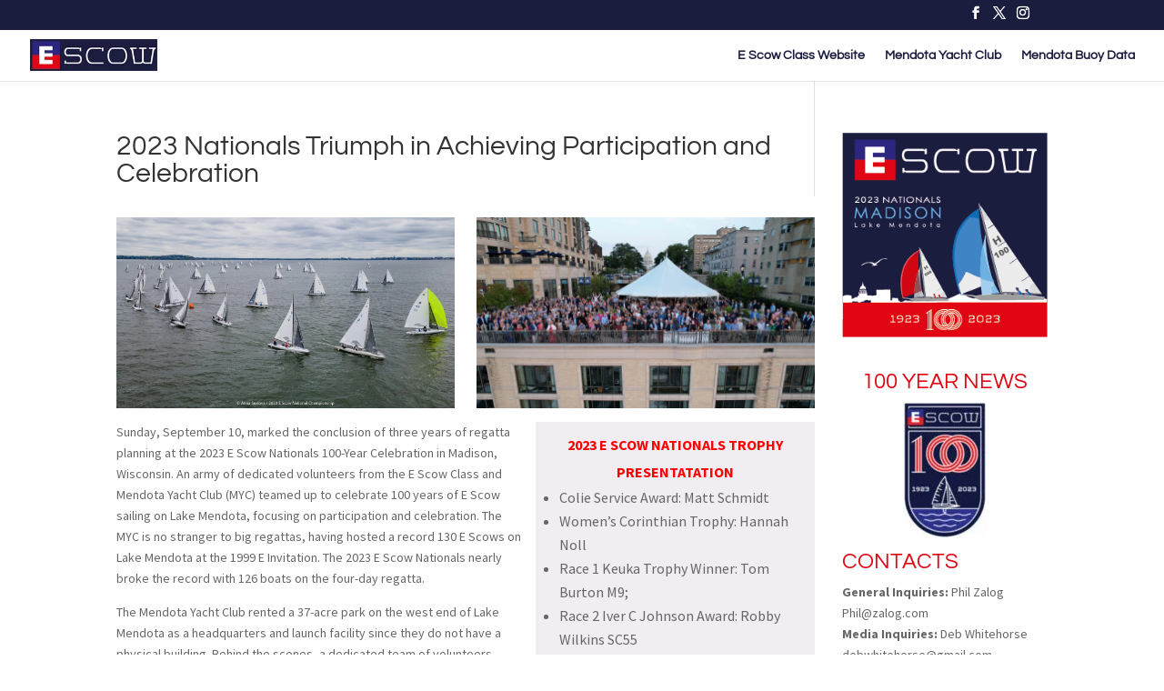

--- FILE ---
content_type: text/html; charset=UTF-8
request_url: https://www.escow100.org/2023-nationals-triumph-in-achieving-participation-and-celebration/
body_size: 38587
content:
<!DOCTYPE html><html lang="en-US"><head><meta charset="UTF-8" /><meta http-equiv="X-UA-Compatible" content="IE=edge"><link rel="pingback" href="https://www.escow100.org/xmlrpc.php" /> <script data-optimized="1" type="text/javascript">document.documentElement.className='js'</script> <meta name='robots' content='index, follow, max-image-preview:large, max-snippet:-1, max-video-preview:-1' /><title>2023 Nationals Triumph in Achieving Participation and Celebration - E Scow 2023 Nationals</title><link rel="canonical" href="https://www.escow100.org/2023-nationals-triumph-in-achieving-participation-and-celebration/" /><meta property="og:locale" content="en_US" /><meta property="og:type" content="article" /><meta property="og:title" content="2023 Nationals Triumph in Achieving Participation and Celebration - E Scow 2023 Nationals" /><meta property="og:url" content="https://www.escow100.org/2023-nationals-triumph-in-achieving-participation-and-celebration/" /><meta property="og:site_name" content="E Scow 2023 Nationals" /><meta property="article:published_time" content="2023-09-11T20:29:14+00:00" /><meta property="article:modified_time" content="2023-09-12T19:27:39+00:00" /><meta name="author" content="DW" /><meta name="twitter:card" content="summary_large_image" /><meta name="twitter:label1" content="Written by" /><meta name="twitter:data1" content="DW" /><meta name="twitter:label2" content="Est. reading time" /><meta name="twitter:data2" content="7 minutes" /> <script type="application/ld+json" class="yoast-schema-graph">{"@context":"https://schema.org","@graph":[{"@type":"Article","@id":"https://www.escow100.org/2023-nationals-triumph-in-achieving-participation-and-celebration/#article","isPartOf":{"@id":"https://www.escow100.org/2023-nationals-triumph-in-achieving-participation-and-celebration/"},"author":{"name":"DW","@id":"https://www.escow100.org/#/schema/person/234f8ffeb4390be756a0dd2d6580219e"},"headline":"2023 Nationals Triumph in Achieving Participation and Celebration","datePublished":"2023-09-11T20:29:14+00:00","dateModified":"2023-09-12T19:27:39+00:00","mainEntityOfPage":{"@id":"https://www.escow100.org/2023-nationals-triumph-in-achieving-participation-and-celebration/"},"wordCount":1861,"articleSection":["News"],"inLanguage":"en-US"},{"@type":"WebPage","@id":"https://www.escow100.org/2023-nationals-triumph-in-achieving-participation-and-celebration/","url":"https://www.escow100.org/2023-nationals-triumph-in-achieving-participation-and-celebration/","name":"2023 Nationals Triumph in Achieving Participation and Celebration - E Scow 2023 Nationals","isPartOf":{"@id":"https://www.escow100.org/#website"},"datePublished":"2023-09-11T20:29:14+00:00","dateModified":"2023-09-12T19:27:39+00:00","author":{"@id":"https://www.escow100.org/#/schema/person/234f8ffeb4390be756a0dd2d6580219e"},"breadcrumb":{"@id":"https://www.escow100.org/2023-nationals-triumph-in-achieving-participation-and-celebration/#breadcrumb"},"inLanguage":"en-US","potentialAction":[{"@type":"ReadAction","target":["https://www.escow100.org/2023-nationals-triumph-in-achieving-participation-and-celebration/"]}]},{"@type":"BreadcrumbList","@id":"https://www.escow100.org/2023-nationals-triumph-in-achieving-participation-and-celebration/#breadcrumb","itemListElement":[{"@type":"ListItem","position":1,"name":"Home","item":"https://www.escow100.org/"},{"@type":"ListItem","position":2,"name":"2023 Nationals Triumph in Achieving Participation and Celebration"}]},{"@type":"WebSite","@id":"https://www.escow100.org/#website","url":"https://www.escow100.org/","name":"E Scow 2023 Nationals","description":"E Scow 2023 Nationals","potentialAction":[{"@type":"SearchAction","target":{"@type":"EntryPoint","urlTemplate":"https://www.escow100.org/?s={search_term_string}"},"query-input":{"@type":"PropertyValueSpecification","valueRequired":true,"valueName":"search_term_string"}}],"inLanguage":"en-US"},{"@type":"Person","@id":"https://www.escow100.org/#/schema/person/234f8ffeb4390be756a0dd2d6580219e","name":"DW","url":"https://www.escow100.org/author/debwhitehorsegmail-com/"}]}</script> <link rel='dns-prefetch' href='//fonts.googleapis.com' /><link rel="alternate" type="application/rss+xml" title="E Scow 2023 Nationals &raquo; Feed" href="https://www.escow100.org/feed/" /><link rel="alternate" type="application/rss+xml" title="E Scow 2023 Nationals &raquo; Comments Feed" href="https://www.escow100.org/comments/feed/" /><link rel="alternate" title="oEmbed (JSON)" type="application/json+oembed" href="https://www.escow100.org/wp-json/oembed/1.0/embed?url=https%3A%2F%2Fwww.escow100.org%2F2023-nationals-triumph-in-achieving-participation-and-celebration%2F" /><link rel="alternate" title="oEmbed (XML)" type="text/xml+oembed" href="https://www.escow100.org/wp-json/oembed/1.0/embed?url=https%3A%2F%2Fwww.escow100.org%2F2023-nationals-triumph-in-achieving-participation-and-celebration%2F&#038;format=xml" />
 <script src="//www.googletagmanager.com/gtag/js?id=G-T12LJ6BWQK"  data-cfasync="false" data-wpfc-render="false" type="text/javascript" async></script> <script data-cfasync="false" data-wpfc-render="false" type="text/javascript">var mi_version = '9.11.1';
				var mi_track_user = true;
				var mi_no_track_reason = '';
								var MonsterInsightsDefaultLocations = {"page_location":"https:\/\/www.escow100.org\/2023-nationals-triumph-in-achieving-participation-and-celebration\/"};
								if ( typeof MonsterInsightsPrivacyGuardFilter === 'function' ) {
					var MonsterInsightsLocations = (typeof MonsterInsightsExcludeQuery === 'object') ? MonsterInsightsPrivacyGuardFilter( MonsterInsightsExcludeQuery ) : MonsterInsightsPrivacyGuardFilter( MonsterInsightsDefaultLocations );
				} else {
					var MonsterInsightsLocations = (typeof MonsterInsightsExcludeQuery === 'object') ? MonsterInsightsExcludeQuery : MonsterInsightsDefaultLocations;
				}

								var disableStrs = [
										'ga-disable-G-T12LJ6BWQK',
									];

				/* Function to detect opted out users */
				function __gtagTrackerIsOptedOut() {
					for (var index = 0; index < disableStrs.length; index++) {
						if (document.cookie.indexOf(disableStrs[index] + '=true') > -1) {
							return true;
						}
					}

					return false;
				}

				/* Disable tracking if the opt-out cookie exists. */
				if (__gtagTrackerIsOptedOut()) {
					for (var index = 0; index < disableStrs.length; index++) {
						window[disableStrs[index]] = true;
					}
				}

				/* Opt-out function */
				function __gtagTrackerOptout() {
					for (var index = 0; index < disableStrs.length; index++) {
						document.cookie = disableStrs[index] + '=true; expires=Thu, 31 Dec 2099 23:59:59 UTC; path=/';
						window[disableStrs[index]] = true;
					}
				}

				if ('undefined' === typeof gaOptout) {
					function gaOptout() {
						__gtagTrackerOptout();
					}
				}
								window.dataLayer = window.dataLayer || [];

				window.MonsterInsightsDualTracker = {
					helpers: {},
					trackers: {},
				};
				if (mi_track_user) {
					function __gtagDataLayer() {
						dataLayer.push(arguments);
					}

					function __gtagTracker(type, name, parameters) {
						if (!parameters) {
							parameters = {};
						}

						if (parameters.send_to) {
							__gtagDataLayer.apply(null, arguments);
							return;
						}

						if (type === 'event') {
														parameters.send_to = monsterinsights_frontend.v4_id;
							var hookName = name;
							if (typeof parameters['event_category'] !== 'undefined') {
								hookName = parameters['event_category'] + ':' + name;
							}

							if (typeof MonsterInsightsDualTracker.trackers[hookName] !== 'undefined') {
								MonsterInsightsDualTracker.trackers[hookName](parameters);
							} else {
								__gtagDataLayer('event', name, parameters);
							}
							
						} else {
							__gtagDataLayer.apply(null, arguments);
						}
					}

					__gtagTracker('js', new Date());
					__gtagTracker('set', {
						'developer_id.dZGIzZG': true,
											});
					if ( MonsterInsightsLocations.page_location ) {
						__gtagTracker('set', MonsterInsightsLocations);
					}
										__gtagTracker('config', 'G-T12LJ6BWQK', {"forceSSL":"true"} );
										window.gtag = __gtagTracker;										(function () {
						/* https://developers.google.com/analytics/devguides/collection/analyticsjs/ */
						/* ga and __gaTracker compatibility shim. */
						var noopfn = function () {
							return null;
						};
						var newtracker = function () {
							return new Tracker();
						};
						var Tracker = function () {
							return null;
						};
						var p = Tracker.prototype;
						p.get = noopfn;
						p.set = noopfn;
						p.send = function () {
							var args = Array.prototype.slice.call(arguments);
							args.unshift('send');
							__gaTracker.apply(null, args);
						};
						var __gaTracker = function () {
							var len = arguments.length;
							if (len === 0) {
								return;
							}
							var f = arguments[len - 1];
							if (typeof f !== 'object' || f === null || typeof f.hitCallback !== 'function') {
								if ('send' === arguments[0]) {
									var hitConverted, hitObject = false, action;
									if ('event' === arguments[1]) {
										if ('undefined' !== typeof arguments[3]) {
											hitObject = {
												'eventAction': arguments[3],
												'eventCategory': arguments[2],
												'eventLabel': arguments[4],
												'value': arguments[5] ? arguments[5] : 1,
											}
										}
									}
									if ('pageview' === arguments[1]) {
										if ('undefined' !== typeof arguments[2]) {
											hitObject = {
												'eventAction': 'page_view',
												'page_path': arguments[2],
											}
										}
									}
									if (typeof arguments[2] === 'object') {
										hitObject = arguments[2];
									}
									if (typeof arguments[5] === 'object') {
										Object.assign(hitObject, arguments[5]);
									}
									if ('undefined' !== typeof arguments[1].hitType) {
										hitObject = arguments[1];
										if ('pageview' === hitObject.hitType) {
											hitObject.eventAction = 'page_view';
										}
									}
									if (hitObject) {
										action = 'timing' === arguments[1].hitType ? 'timing_complete' : hitObject.eventAction;
										hitConverted = mapArgs(hitObject);
										__gtagTracker('event', action, hitConverted);
									}
								}
								return;
							}

							function mapArgs(args) {
								var arg, hit = {};
								var gaMap = {
									'eventCategory': 'event_category',
									'eventAction': 'event_action',
									'eventLabel': 'event_label',
									'eventValue': 'event_value',
									'nonInteraction': 'non_interaction',
									'timingCategory': 'event_category',
									'timingVar': 'name',
									'timingValue': 'value',
									'timingLabel': 'event_label',
									'page': 'page_path',
									'location': 'page_location',
									'title': 'page_title',
									'referrer' : 'page_referrer',
								};
								for (arg in args) {
																		if (!(!args.hasOwnProperty(arg) || !gaMap.hasOwnProperty(arg))) {
										hit[gaMap[arg]] = args[arg];
									} else {
										hit[arg] = args[arg];
									}
								}
								return hit;
							}

							try {
								f.hitCallback();
							} catch (ex) {
							}
						};
						__gaTracker.create = newtracker;
						__gaTracker.getByName = newtracker;
						__gaTracker.getAll = function () {
							return [];
						};
						__gaTracker.remove = noopfn;
						__gaTracker.loaded = true;
						window['__gaTracker'] = __gaTracker;
					})();
									} else {
										console.log("");
					(function () {
						function __gtagTracker() {
							return null;
						}

						window['__gtagTracker'] = __gtagTracker;
						window['gtag'] = __gtagTracker;
					})();
									}</script> <meta content="BAWF Child v.1.0" name="generator"/><link rel="preload" as="image" href="https://escow100.b-cdn.net/wp-content/uploads/2023/09/e-scow-100-menu-logo-2.png.webp"><link rel="preload" as="image" href="https://escow100.b-cdn.net/wp-content/uploads/2023/09/DJI_0829-scaled.jpg.webp"><link rel="preload" as="image" href="https://escow100.b-cdn.net/wp-content/uploads/2023/09/DJI_0829-1.jpg.webp"><link rel="preload" as="image" href="https://escow100.b-cdn.net/wp-content/uploads/2023/04/E_SCOW_NATIONALS_2023v2.png"><link rel="preload" as="image" href="https://escow100.b-cdn.net/wp-content/uploads/2023/04/EScowFinalLogo.FullColor_650765171-scaled-e1682001327470.jpg.webp"><link rel="preload" as="image" href="https://escow100.b-cdn.net/wp-content/uploads/2023/04/baird-150x150.jpg.webp"><style id='divi-style-parent-inline-inline-css' type='text/css'>/*!
Theme Name: Divi
Theme URI: http://www.elegantthemes.com/gallery/divi/
Version: 4.27.5
Description: Smart. Flexible. Beautiful. Divi is the most powerful theme in our collection.
Author: Elegant Themes
Author URI: http://www.elegantthemes.com
License: GNU General Public License v2
License URI: http://www.gnu.org/licenses/gpl-2.0.html
*/
 a,abbr,acronym,address,applet,b,big,blockquote,body,center,cite,code,dd,del,dfn,div,dl,dt,em,fieldset,font,form,h1,h2,h3,h4,h5,h6,html,i,iframe,img,ins,kbd,label,legend,li,object,ol,p,pre,q,s,samp,small,span,strike,strong,sub,sup,tt,u,ul,var{margin:0;padding:0;border:0;outline:0;font-size:100%;-ms-text-size-adjust:100%;-webkit-text-size-adjust:100%;vertical-align:baseline;background:#fff0}body{line-height:1}ol,ul{list-style:none}blockquote,q{quotes:none}blockquote:after,blockquote:before,q:after,q:before{content:"";content:none}blockquote{margin:20px 0 30px;border-left:5px solid;padding-left:20px}:focus{outline:0}del{text-decoration:line-through}pre{overflow:auto;padding:10px}figure{margin:0}table{border-collapse:collapse;border-spacing:0}article,aside,footer,header,hgroup,nav,section{display:block}body{font-family:Open Sans,Arial,sans-serif;font-size:14px;color:#666;background-color:#fff;line-height:1.7em;font-weight:500;-webkit-font-smoothing:antialiased;-moz-osx-font-smoothing:grayscale}body.page-template-page-template-blank-php #page-container{padding-top:0!important}body.et_cover_background{background-size:cover!important;background-position:top!important;background-repeat:no-repeat!important;background-attachment:fixed}a{color:#2ea3f2}a,a:hover{text-decoration:none}p{padding-bottom:1em}p:not(.has-background):last-of-type{padding-bottom:0}p.et_normal_padding{padding-bottom:1em}strong{font-weight:700}cite,em,i{font-style:italic}code,pre{font-family:Courier New,monospace;margin-bottom:10px}ins{text-decoration:none}sub,sup{height:0;line-height:1;position:relative;vertical-align:baseline}sup{bottom:.8em}sub{top:.3em}dl{margin:0 0 1.5em}dl dt{font-weight:700}dd{margin-left:1.5em}blockquote p{padding-bottom:0}embed,iframe,object,video{max-width:100%}h1,h2,h3,h4,h5,h6{color:#333;padding-bottom:10px;line-height:1em;font-weight:500}h1 a,h2 a,h3 a,h4 a,h5 a,h6 a{color:inherit}h1{font-size:30px}h2{font-size:26px}h3{font-size:22px}h4{font-size:18px}h5{font-size:16px}h6{font-size:14px}input{-webkit-appearance:none}input[type=checkbox]{-webkit-appearance:checkbox}input[type=radio]{-webkit-appearance:radio}input.text,input.title,input[type=email],input[type=password],input[type=tel],input[type=text],select,textarea{background-color:#fff;border:1px solid #bbb;padding:2px;color:#4e4e4e}input.text:focus,input.title:focus,input[type=text]:focus,select:focus,textarea:focus{border-color:#2d3940;color:#3e3e3e}input.text,input.title,input[type=text],select,textarea{margin:0}textarea{padding:4px}button,input,select,textarea{font-family:inherit}img{max-width:100%;height:auto}.clear{clear:both}br.clear{margin:0;padding:0}.pagination{clear:both}#et_search_icon:hover,.et-social-icon a:hover,.et_password_protected_form .et_submit_button,.form-submit .et_pb_buttontton.alt.disabled,.nav-single a,.posted_in a{color:#2ea3f2}.et-search-form,blockquote{border-color:#2ea3f2}#main-content{background-color:#fff}.container{width:80%;max-width:1080px;margin:auto;position:relative}body:not(.et-tb) #main-content .container,body:not(.et-tb-has-header) #main-content .container{padding-top:58px}.et_full_width_page #main-content .container:before{display:none}.main_title{margin-bottom:20px}.et_password_protected_form .et_submit_button:hover,.form-submit .et_pb_button:hover{background:rgb(0 0 0 / .05)}.et_button_icon_visible .et_pb_button{padding-right:2em;padding-left:.7em}.et_button_icon_visible .et_pb_button:after{opacity:1;margin-left:0}.et_button_left .et_pb_button:hover:after{left:.15em}.et_button_left .et_pb_button:after{margin-left:0;left:1em}.et_button_icon_visible.et_button_left .et_pb_button,.et_button_left .et_pb_button:hover,.et_button_left .et_pb_module .et_pb_button:hover{padding-left:2em;padding-right:.7em}.et_button_icon_visible.et_button_left .et_pb_button:after,.et_button_left .et_pb_button:hover:after{left:.15em}.et_password_protected_form .et_submit_button:hover,.form-submit .et_pb_button:hover{padding:.3em 1em}.et_button_no_icon .et_pb_button:after{display:none}.et_button_no_icon.et_button_icon_visible.et_button_left .et_pb_button,.et_button_no_icon.et_button_left .et_pb_button:hover,.et_button_no_icon .et_pb_button,.et_button_no_icon .et_pb_button:hover{padding:.3em 1em!important}.et_button_custom_icon .et_pb_button:after{line-height:1.7em}.et_button_custom_icon.et_button_icon_visible .et_pb_button:after,.et_button_custom_icon .et_pb_button:hover:after{margin-left:.3em}#left-area .post_format-post-format-gallery .wp-block-gallery:first-of-type{padding:0;margin-bottom:-16px}.entry-content table:not(.variations){border:1px solid #eee;margin:0 0 15px;text-align:left;width:100%}.entry-content thead th,.entry-content tr th{color:#555;font-weight:700;padding:9px 24px}.entry-content tr td{border-top:1px solid #eee;padding:6px 24px}#left-area ul,.entry-content ul,.et-l--body ul,.et-l--footer ul,.et-l--header ul{list-style-type:disc;padding:0 0 23px 1em;line-height:26px}#left-area ol,.entry-content ol,.et-l--body ol,.et-l--footer ol,.et-l--header ol{list-style-type:decimal;list-style-position:inside;padding:0 0 23px;line-height:26px}#left-area ul li ul,.entry-content ul li ol{padding:2px 0 2px 20px}#left-area ol li ul,.entry-content ol li ol,.et-l--body ol li ol,.et-l--footer ol li ol,.et-l--header ol li ol{padding:2px 0 2px 35px}#left-area ul.wp-block-gallery{display:-webkit-box;display:-ms-flexbox;display:flex;-ms-flex-wrap:wrap;flex-wrap:wrap;list-style-type:none;padding:0}#left-area ul.products{padding:0!important;line-height:1.7!important;list-style:none!important}.gallery-item a{display:block}.gallery-caption,.gallery-item a{width:90%}#wpadminbar{z-index:100001}#left-area .post-meta{font-size:14px;padding-bottom:15px}#left-area .post-meta a{text-decoration:none;color:#666}#left-area .et_featured_image{padding-bottom:7px}.single .post{padding-bottom:25px}body.single .et_audio_content{margin-bottom:-6px}.nav-single a{text-decoration:none;color:#2ea3f2;font-size:14px;font-weight:400}.nav-previous{float:left}.nav-next{float:right}.et_password_protected_form p input{background-color:#eee;border:none!important;width:100%!important;border-radius:0!important;font-size:14px;color:#999!important;padding:16px!important;-webkit-box-sizing:border-box;box-sizing:border-box}.et_password_protected_form label{display:none}.et_password_protected_form .et_submit_button{font-family:inherit;display:block;float:right;margin:8px auto 0;cursor:pointer}.post-password-required p.nocomments.container{max-width:100%}.post-password-required p.nocomments.container:before{display:none}.aligncenter,div.post .new-post .aligncenter{display:block;margin-left:auto;margin-right:auto}.wp-caption{border:1px solid #ddd;text-align:center;background-color:#f3f3f3;margin-bottom:10px;max-width:96%;padding:8px}.wp-caption.alignleft{margin:0 30px 20px 0}.wp-caption.alignright{margin:0 0 20px 30px}.wp-caption img{margin:0;padding:0;border:0}.wp-caption p.wp-caption-text{font-size:12px;padding:0 4px 5px;margin:0}.alignright{float:right}.alignleft{float:left}img.alignleft{display:inline;float:left;margin-right:15px}img.alignright{display:inline;float:right;margin-left:15px}.page.et_pb_pagebuilder_layout #main-content{background-color:#fff0}body #main-content .et_builder_inner_content>h1,body #main-content .et_builder_inner_content>h2,body #main-content .et_builder_inner_content>h3,body #main-content .et_builder_inner_content>h4,body #main-content .et_builder_inner_content>h5,body #main-content .et_builder_inner_content>h6{line-height:1.4em}body #main-content .et_builder_inner_content>p{line-height:1.7em}.wp-block-pullquote{margin:20px 0 30px}.wp-block-pullquote.has-background blockquote{border-left:none}.wp-block-group.has-background{padding:1.5em 1.5em .5em}@media (min-width:981px){#left-area{width:79.125%;padding-bottom:23px}#main-content .container:before{content:"";position:absolute;top:0;height:100%;width:1px;background-color:#e2e2e2}.et_full_width_page #left-area,.et_no_sidebar #left-area{float:none;width:100%!important}.et_full_width_page #left-area{padding-bottom:0}.et_no_sidebar #main-content .container:before{display:none}}@media (max-width:980px){#page-container{padding-top:80px}.et-tb #page-container,.et-tb-has-header #page-container{padding-top:0!important}#left-area,#sidebar{width:100%!important}#main-content .container:before{display:none!important}.et_full_width_page .et_gallery_item:nth-child(4n+1){clear:none}}@media print{#page-container{padding-top:0!important}}#wp-admin-bar-et-use-visual-builder a:before{font-family:ETmodules!important;content:"\e625";font-size:30px!important;width:28px;margin-top:-3px;color:#974df3!important}#wp-admin-bar-et-use-visual-builder:hover a:before{color:#fff!important}#wp-admin-bar-et-use-visual-builder:hover a,#wp-admin-bar-et-use-visual-builder a:hover{transition:background-color .5s ease;-webkit-transition:background-color .5s ease;-moz-transition:background-color .5s ease;background-color:#7e3bd0!important;color:#fff!important}* html .clearfix,:first-child+html .clearfix{zoom:1}.iphone .et_pb_section_video_bg video::-webkit-media-controls-start-playback-button{display:none!important;-webkit-appearance:none}.et_mobile_device .et_pb_section_parallax .et_pb_parallax_css{background-attachment:scroll}.et-social-facebook a.icon:before{content:"\e093"}.et-social-twitter a.icon:before{content:"\e094"}.et-social-google-plus a.icon:before{content:"\e096"}.et-social-instagram a.icon:before{content:"\e09a"}.et-social-rss a.icon:before{content:"\e09e"}.ai1ec-single-event:after{content:" ";display:table;clear:both}.evcal_event_details .evcal_evdata_cell .eventon_details_shading_bot.eventon_details_shading_bot{z-index:3}.wp-block-divi-layout{margin-bottom:1em}*{-webkit-box-sizing:border-box;box-sizing:border-box}#et-info-email:before,#et-info-phone:before,#et_search_icon:before,.comment-reply-link:after,.et-cart-info span:before,.et-pb-arrow-next:before,.et-pb-arrow-prev:before,.et-social-icon a:before,.et_audio_container .mejs-playpause-button button:before,.et_audio_container .mejs-volume-button button:before,.et_overlay:before,.et_password_protected_form .et_submit_button:after,.et_pb_button:after,.et_pb_contact_reset:after,.et_pb_contact_submit:after,.et_pb_font_icon:before,.et_pb_newsletter_button:after,.et_pb_pricing_table_button:after,.et_pb_promo_button:after,.et_pb_testimonial:before,.et_pb_toggle_title:before,.form-submit .et_pb_button:after,.mobile_menu_bar:before,a.et_pb_more_button:after{font-family:ETmodules!important;speak:none;font-style:normal;font-weight:400;-webkit-font-feature-settings:normal;font-feature-settings:normal;font-variant:normal;text-transform:none;line-height:1;-webkit-font-smoothing:antialiased;-moz-osx-font-smoothing:grayscale;text-shadow:0 0;direction:ltr}.et-pb-icon,.et_pb_custom_button_icon.et_pb_button:after,.et_pb_login .et_pb_custom_button_icon.et_pb_button:after,.et_pb_woo_custom_button_icon .button.et_pb_custom_button_icon.et_pb_button:after,.et_pb_woo_custom_button_icon .button.et_pb_custom_button_icon.et_pb_button:hover:after{content:attr(data-icon)}.et-pb-icon{font-family:ETmodules;speak:none;font-weight:400;-webkit-font-feature-settings:normal;font-feature-settings:normal;font-variant:normal;text-transform:none;line-height:1;-webkit-font-smoothing:antialiased;font-size:96px;font-style:normal;display:inline-block;-webkit-box-sizing:border-box;box-sizing:border-box;direction:ltr}#et-ajax-saving{display:none;-webkit-transition:background .3s,-webkit-box-shadow .3s;transition:background .3s,-webkit-box-shadow .3s;transition:background .3s,box-shadow .3s;transition:background .3s,box-shadow .3s,-webkit-box-shadow .3s;-webkit-box-shadow:rgb(0 139 219 / .247059) 0 0 60px;box-shadow:0 0 60px rgb(0 139 219 / .247059);position:fixed;top:50%;left:50%;width:50px;height:50px;background:#fff;border-radius:50px;margin:-25px 0 0 -25px;z-index:999999;text-align:center}#et-ajax-saving img{margin:9px}.et-safe-mode-indicator,.et-safe-mode-indicator:focus,.et-safe-mode-indicator:hover{-webkit-box-shadow:0 5px 10px rgb(41 196 169 / .15);box-shadow:0 5px 10px rgb(41 196 169 / .15);background:#29c4a9;color:#fff;font-size:14px;font-weight:600;padding:12px;line-height:16px;border-radius:3px;position:fixed;bottom:30px;right:30px;z-index:999999;text-decoration:none;font-family:Open Sans,sans-serif;-webkit-font-smoothing:antialiased;-moz-osx-font-smoothing:grayscale}.et_pb_button{font-size:20px;font-weight:500;padding:.3em 1em;line-height:1.7em!important;background-color:#fff0;background-size:cover;background-position:50%;background-repeat:no-repeat;border:2px solid;border-radius:3px;-webkit-transition-duration:.2s;transition-duration:.2s;-webkit-transition-property:all!important;transition-property:all!important}.et_pb_button,.et_pb_button_inner{position:relative}.et_pb_button:hover,.et_pb_module .et_pb_button:hover{border:2px solid #fff0;padding:.3em 2em .3em .7em}.et_pb_button:hover{background-color:hsl(0 0% 100% / .2)}.et_pb_bg_layout_light.et_pb_button:hover,.et_pb_bg_layout_light .et_pb_button:hover{background-color:rgb(0 0 0 / .05)}.et_pb_button:after,.et_pb_button:before{font-size:32px;line-height:1em;content:"\35";opacity:0;position:absolute;margin-left:-1em;-webkit-transition:all .2s;transition:all .2s;text-transform:none;-webkit-font-feature-settings:"kern" off;font-feature-settings:"kern" off;font-variant:none;font-style:normal;font-weight:400;text-shadow:none}.et_pb_button.et_hover_enabled:hover:after,.et_pb_button.et_pb_hovered:hover:after{-webkit-transition:none!important;transition:none!important}.et_pb_button:before{display:none}.et_pb_button:hover:after{opacity:1;margin-left:0}.et_pb_column_1_3 h1,.et_pb_column_1_4 h1,.et_pb_column_1_5 h1,.et_pb_column_1_6 h1,.et_pb_column_2_5 h1{font-size:26px}.et_pb_column_1_3 h2,.et_pb_column_1_4 h2,.et_pb_column_1_5 h2,.et_pb_column_1_6 h2,.et_pb_column_2_5 h2{font-size:23px}.et_pb_column_1_3 h3,.et_pb_column_1_4 h3,.et_pb_column_1_5 h3,.et_pb_column_1_6 h3,.et_pb_column_2_5 h3{font-size:20px}.et_pb_column_1_3 h4,.et_pb_column_1_4 h4,.et_pb_column_1_5 h4,.et_pb_column_1_6 h4,.et_pb_column_2_5 h4{font-size:18px}.et_pb_column_1_3 h5,.et_pb_column_1_4 h5,.et_pb_column_1_5 h5,.et_pb_column_1_6 h5,.et_pb_column_2_5 h5{font-size:16px}.et_pb_column_1_3 h6,.et_pb_column_1_4 h6,.et_pb_column_1_5 h6,.et_pb_column_1_6 h6,.et_pb_column_2_5 h6{font-size:15px}.et_pb_bg_layout_dark,.et_pb_bg_layout_dark h1,.et_pb_bg_layout_dark h2,.et_pb_bg_layout_dark h3,.et_pb_bg_layout_dark h4,.et_pb_bg_layout_dark h5,.et_pb_bg_layout_dark h6{color:#fff!important}.et_pb_module.et_pb_text_align_left{text-align:left}.et_pb_module.et_pb_text_align_center{text-align:center}.et_pb_module.et_pb_text_align_right{text-align:right}.et_pb_module.et_pb_text_align_justified{text-align:justify}.clearfix:after{visibility:hidden;display:block;font-size:0;content:" ";clear:both;height:0}.et_pb_bg_layout_light .et_pb_more_button{color:#2ea3f2}.et_builder_inner_content{position:relative;z-index:1}header .et_builder_inner_content{z-index:2}.et_pb_css_mix_blend_mode_passthrough{mix-blend-mode:unset!important}.et_pb_image_container{margin:-20px -20px 29px}.et_pb_module_inner{position:relative}.et_hover_enabled_preview{z-index:2}.et_hover_enabled:hover{position:relative;z-index:2}.et_pb_all_tabs,.et_pb_module,.et_pb_posts_nav a,.et_pb_tab,.et_pb_with_background{position:relative;background-size:cover;background-position:50%;background-repeat:no-repeat}.et_pb_background_mask,.et_pb_background_pattern{bottom:0;left:0;position:absolute;right:0;top:0}.et_pb_background_mask{background-size:calc(100% + 2px) calc(100% + 2px);background-repeat:no-repeat;background-position:50%;overflow:hidden}.et_pb_background_pattern{background-position:0 0;background-repeat:repeat}.et_pb_with_border{position:relative;border:0 solid #333}.post-password-required .et_pb_row{padding:0;width:100%}.post-password-required .et_password_protected_form{min-height:0}body.et_pb_pagebuilder_layout.et_pb_show_title .post-password-required .et_password_protected_form h1,body:not(.et_pb_pagebuilder_layout) .post-password-required .et_password_protected_form h1{display:none}.et_pb_no_bg{padding:0!important}.et_overlay.et_pb_inline_icon:before,.et_pb_inline_icon:before{content:attr(data-icon)}.et_pb_more_button{color:inherit;text-shadow:none;text-decoration:none;display:inline-block;margin-top:20px}.et_parallax_bg_wrap{overflow:hidden;position:absolute;top:0;right:0;bottom:0;left:0}.et_parallax_bg{background-repeat:no-repeat;background-position:top;background-size:cover;position:absolute;bottom:0;left:0;width:100%;height:100%;display:block}.et_parallax_bg.et_parallax_bg__hover,.et_parallax_bg.et_parallax_bg_phone,.et_parallax_bg.et_parallax_bg_tablet,.et_parallax_gradient.et_parallax_gradient__hover,.et_parallax_gradient.et_parallax_gradient_phone,.et_parallax_gradient.et_parallax_gradient_tablet,.et_pb_section_parallax_hover:hover .et_parallax_bg:not(.et_parallax_bg__hover),.et_pb_section_parallax_hover:hover .et_parallax_gradient:not(.et_parallax_gradient__hover){display:none}.et_pb_section_parallax_hover:hover .et_parallax_bg.et_parallax_bg__hover,.et_pb_section_parallax_hover:hover .et_parallax_gradient.et_parallax_gradient__hover{display:block}.et_parallax_gradient{bottom:0;display:block;left:0;position:absolute;right:0;top:0}.et_pb_module.et_pb_section_parallax,.et_pb_posts_nav a.et_pb_section_parallax,.et_pb_tab.et_pb_section_parallax{position:relative}.et_pb_section_parallax .et_pb_parallax_css,.et_pb_slides .et_parallax_bg.et_pb_parallax_css{background-attachment:fixed}body.et-bfb .et_pb_section_parallax .et_pb_parallax_css,body.et-bfb .et_pb_slides .et_parallax_bg.et_pb_parallax_css{background-attachment:scroll;bottom:auto}.et_pb_section_parallax.et_pb_column .et_pb_module,.et_pb_section_parallax.et_pb_row .et_pb_column,.et_pb_section_parallax.et_pb_row .et_pb_module{z-index:9;position:relative}.et_pb_more_button:hover:after{opacity:1;margin-left:0}.et_pb_preload .et_pb_section_video_bg,.et_pb_preload>div{visibility:hidden}.et_pb_preload,.et_pb_section.et_pb_section_video.et_pb_preload{position:relative;background:#464646!important}.et_pb_preload:before{content:"";position:absolute;top:50%;left:50%;background:url(https://escow100.b-cdn.net/wp-content/themes/Divi/includes/builder/styles/images/preloader.gif) no-repeat;border-radius:32px;width:32px;height:32px;margin:-16px 0 0 -16px}.box-shadow-overlay{position:absolute;top:0;left:0;width:100%;height:100%;z-index:10;pointer-events:none}.et_pb_section>.box-shadow-overlay~.et_pb_row{z-index:11}body.safari .section_has_divider{will-change:transform}.et_pb_row>.box-shadow-overlay{z-index:8}.has-box-shadow-overlay{position:relative}.et_clickable{cursor:pointer}.screen-reader-text{border:0;clip:rect(1px,1px,1px,1px);-webkit-clip-path:inset(50%);clip-path:inset(50%);height:1px;margin:-1px;overflow:hidden;padding:0;position:absolute!important;width:1px;word-wrap:normal!important}.et_multi_view_hidden,.et_multi_view_hidden_image{display:none!important}@keyframes multi-view-image-fade{0%{opacity:0}10%{opacity:.1}20%{opacity:.2}30%{opacity:.3}40%{opacity:.4}50%{opacity:.5}60%{opacity:.6}70%{opacity:.7}80%{opacity:.8}90%{opacity:.9}to{opacity:1}}.et_multi_view_image__loading{visibility:hidden}.et_multi_view_image__loaded{-webkit-animation:multi-view-image-fade .5s;animation:multi-view-image-fade .5s}#et-pb-motion-effects-offset-tracker{visibility:hidden!important;opacity:0;position:absolute;top:0;left:0}.et-pb-before-scroll-animation{opacity:0}header.et-l.et-l--header:after{clear:both;display:block;content:""}.et_pb_module{-webkit-animation-timing-function:linear;animation-timing-function:linear;-webkit-animation-duration:.2s;animation-duration:.2s}@-webkit-keyframes fadeBottom{0%{opacity:0;-webkit-transform:translateY(10%);transform:translateY(10%)}to{opacity:1;-webkit-transform:translateY(0);transform:translateY(0)}}@keyframes fadeBottom{0%{opacity:0;-webkit-transform:translateY(10%);transform:translateY(10%)}to{opacity:1;-webkit-transform:translateY(0);transform:translateY(0)}}@-webkit-keyframes fadeLeft{0%{opacity:0;-webkit-transform:translateX(-10%);transform:translateX(-10%)}to{opacity:1;-webkit-transform:translateX(0);transform:translateX(0)}}@keyframes fadeLeft{0%{opacity:0;-webkit-transform:translateX(-10%);transform:translateX(-10%)}to{opacity:1;-webkit-transform:translateX(0);transform:translateX(0)}}@-webkit-keyframes fadeRight{0%{opacity:0;-webkit-transform:translateX(10%);transform:translateX(10%)}to{opacity:1;-webkit-transform:translateX(0);transform:translateX(0)}}@keyframes fadeRight{0%{opacity:0;-webkit-transform:translateX(10%);transform:translateX(10%)}to{opacity:1;-webkit-transform:translateX(0);transform:translateX(0)}}@-webkit-keyframes fadeTop{0%{opacity:0;-webkit-transform:translateY(-10%);transform:translateY(-10%)}to{opacity:1;-webkit-transform:translateX(0);transform:translateX(0)}}@keyframes fadeTop{0%{opacity:0;-webkit-transform:translateY(-10%);transform:translateY(-10%)}to{opacity:1;-webkit-transform:translateX(0);transform:translateX(0)}}@-webkit-keyframes fadeIn{0%{opacity:0}to{opacity:1}}@keyframes fadeIn{0%{opacity:0}to{opacity:1}}.et-waypoint:not(.et_pb_counters){opacity:0}@media (min-width:981px){.et_pb_section.et_section_specialty div.et_pb_row .et_pb_column .et_pb_column .et_pb_module.et-last-child,.et_pb_section.et_section_specialty div.et_pb_row .et_pb_column .et_pb_column .et_pb_module:last-child,.et_pb_section.et_section_specialty div.et_pb_row .et_pb_column .et_pb_row_inner .et_pb_column .et_pb_module.et-last-child,.et_pb_section.et_section_specialty div.et_pb_row .et_pb_column .et_pb_row_inner .et_pb_column .et_pb_module:last-child,.et_pb_section div.et_pb_row .et_pb_column .et_pb_module.et-last-child,.et_pb_section div.et_pb_row .et_pb_column .et_pb_module:last-child{margin-bottom:0}}@media (max-width:980px){.et_overlay.et_pb_inline_icon_tablet:before,.et_pb_inline_icon_tablet:before{content:attr(data-icon-tablet)}.et_parallax_bg.et_parallax_bg_tablet_exist,.et_parallax_gradient.et_parallax_gradient_tablet_exist{display:none}.et_parallax_bg.et_parallax_bg_tablet,.et_parallax_gradient.et_parallax_gradient_tablet{display:block}.et_pb_column .et_pb_module{margin-bottom:30px}.et_pb_row .et_pb_column .et_pb_module.et-last-child,.et_pb_row .et_pb_column .et_pb_module:last-child,.et_section_specialty .et_pb_row .et_pb_column .et_pb_module.et-last-child,.et_section_specialty .et_pb_row .et_pb_column .et_pb_module:last-child{margin-bottom:0}.et_pb_more_button{display:inline-block!important}.et_pb_bg_layout_light_tablet.et_pb_button,.et_pb_bg_layout_light_tablet.et_pb_module.et_pb_button,.et_pb_bg_layout_light_tablet .et_pb_more_button{color:#2ea3f2}.et_pb_bg_layout_light_tablet .et_pb_forgot_password a{color:#666}.et_pb_bg_layout_light_tablet h1,.et_pb_bg_layout_light_tablet h2,.et_pb_bg_layout_light_tablet h3,.et_pb_bg_layout_light_tablet h4,.et_pb_bg_layout_light_tablet h5,.et_pb_bg_layout_light_tablet h6{color:#333!important}.et_pb_module .et_pb_bg_layout_light_tablet.et_pb_button{color:#2ea3f2!important}.et_pb_bg_layout_light_tablet{color:#666!important}.et_pb_bg_layout_dark_tablet,.et_pb_bg_layout_dark_tablet h1,.et_pb_bg_layout_dark_tablet h2,.et_pb_bg_layout_dark_tablet h3,.et_pb_bg_layout_dark_tablet h4,.et_pb_bg_layout_dark_tablet h5,.et_pb_bg_layout_dark_tablet h6{color:#fff!important}.et_pb_bg_layout_dark_tablet.et_pb_button,.et_pb_bg_layout_dark_tablet.et_pb_module.et_pb_button,.et_pb_bg_layout_dark_tablet .et_pb_more_button{color:inherit}.et_pb_bg_layout_dark_tablet .et_pb_forgot_password a{color:#fff}.et_pb_module.et_pb_text_align_left-tablet{text-align:left}.et_pb_module.et_pb_text_align_center-tablet{text-align:center}.et_pb_module.et_pb_text_align_right-tablet{text-align:right}.et_pb_module.et_pb_text_align_justified-tablet{text-align:justify}}@media (max-width:767px){.et_pb_more_button{display:inline-block!important}.et_overlay.et_pb_inline_icon_phone:before,.et_pb_inline_icon_phone:before{content:attr(data-icon-phone)}.et_parallax_bg.et_parallax_bg_phone_exist,.et_parallax_gradient.et_parallax_gradient_phone_exist{display:none}.et_parallax_bg.et_parallax_bg_phone,.et_parallax_gradient.et_parallax_gradient_phone{display:block}.et-hide-mobile{display:none!important}.et_pb_bg_layout_light_phone.et_pb_button,.et_pb_bg_layout_light_phone.et_pb_module.et_pb_button,.et_pb_bg_layout_light_phone .et_pb_more_button{color:#2ea3f2}.et_pb_bg_layout_light_phone .et_pb_forgot_password a{color:#666}.et_pb_bg_layout_light_phone h1,.et_pb_bg_layout_light_phone h2,.et_pb_bg_layout_light_phone h3,.et_pb_bg_layout_light_phone h4,.et_pb_bg_layout_light_phone h5,.et_pb_bg_layout_light_phone h6{color:#333!important}.et_pb_module .et_pb_bg_layout_light_phone.et_pb_button{color:#2ea3f2!important}.et_pb_bg_layout_light_phone{color:#666!important}.et_pb_bg_layout_dark_phone,.et_pb_bg_layout_dark_phone h1,.et_pb_bg_layout_dark_phone h2,.et_pb_bg_layout_dark_phone h3,.et_pb_bg_layout_dark_phone h4,.et_pb_bg_layout_dark_phone h5,.et_pb_bg_layout_dark_phone h6{color:#fff!important}.et_pb_bg_layout_dark_phone.et_pb_button,.et_pb_bg_layout_dark_phone.et_pb_module.et_pb_button,.et_pb_bg_layout_dark_phone .et_pb_more_button{color:inherit}.et_pb_module .et_pb_bg_layout_dark_phone.et_pb_button{color:#fff!important}.et_pb_bg_layout_dark_phone .et_pb_forgot_password a{color:#fff}.et_pb_module.et_pb_text_align_left-phone{text-align:left}.et_pb_module.et_pb_text_align_center-phone{text-align:center}.et_pb_module.et_pb_text_align_right-phone{text-align:right}.et_pb_module.et_pb_text_align_justified-phone{text-align:justify}}@media (max-width:479px){a.et_pb_more_button{display:block}}@media (min-width:768px) and (max-width:980px){[data-et-multi-view-load-tablet-hidden=true]:not(.et_multi_view_swapped){display:none!important}}@media (max-width:767px){[data-et-multi-view-load-phone-hidden=true]:not(.et_multi_view_swapped){display:none!important}}.et_pb_menu.et_pb_menu--style-inline_centered_logo .et_pb_menu__menu nav ul{-webkit-box-pack:center;-ms-flex-pack:center;justify-content:center}@-webkit-keyframes multi-view-image-fade{0%{-webkit-transform:scale(1);transform:scale(1);opacity:1}50%{-webkit-transform:scale(1.01);transform:scale(1.01);opacity:1}to{-webkit-transform:scale(1);transform:scale(1);opacity:1}}</style><style id='divi-dynamic-critical-inline-css' type='text/css'>@font-face{font-family:ETmodules;font-display:block;src:url(https://escow100.b-cdn.net/wp-content/themes/Divi/core/admin/fonts/modules/all/modules.eot);src:url(https://escow100.b-cdn.net/wp-content/themes/Divi/core/admin/fonts/modules/all/modules.eot?#iefix) format("embedded-opentype"),url(https://escow100.b-cdn.net/wp-content/themes/Divi/core/admin/fonts/modules/all/modules.woff) format("woff"),url(https://escow100.b-cdn.net/wp-content/themes/Divi/core/admin/fonts/modules/all/modules.ttf) format("truetype"),url(https://escow100.b-cdn.net/wp-content/themes/Divi/core/admin/fonts/modules/all/modules.svg#ETmodules) format("svg");font-weight:400;font-style:normal}.et_pb_post{margin-bottom:60px;word-wrap:break-word}.et_pb_fullwidth_post_content.et_pb_with_border img,.et_pb_post_content.et_pb_with_border img,.et_pb_with_border .et_pb_post .et_pb_slides,.et_pb_with_border .et_pb_post img:not(.woocommerce-placeholder),.et_pb_with_border.et_pb_posts .et_pb_post,.et_pb_with_border.et_pb_posts_nav span.nav-next a,.et_pb_with_border.et_pb_posts_nav span.nav-previous a{border:0 solid #333}.et_pb_post .entry-content{padding-top:30px}.et_pb_post .entry-featured-image-url{display:block;position:relative;margin-bottom:30px}.et_pb_post .entry-title a,.et_pb_post h2 a{text-decoration:none}.et_pb_post .post-meta{font-size:14px;margin-bottom:6px}.et_pb_post .more,.et_pb_post .post-meta a{text-decoration:none}.et_pb_post .more{color:#82c0c7}.et_pb_posts a.more-link{clear:both;display:block}.et_pb_posts .et_pb_post{position:relative}.et_pb_has_overlay.et_pb_post .et_pb_image_container a{display:block;position:relative;overflow:hidden}.et_pb_image_container img,.et_pb_post a img{vertical-align:bottom;max-width:100%}@media (min-width:981px) and (max-width:1100px){.et_pb_post{margin-bottom:42px}}@media (max-width:980px){.et_pb_post{margin-bottom:42px}.et_pb_bg_layout_light_tablet .et_pb_post .post-meta,.et_pb_bg_layout_light_tablet .et_pb_post .post-meta a,.et_pb_bg_layout_light_tablet .et_pb_post p{color:#666}.et_pb_bg_layout_dark_tablet .et_pb_post .post-meta,.et_pb_bg_layout_dark_tablet .et_pb_post .post-meta a,.et_pb_bg_layout_dark_tablet .et_pb_post p{color:inherit}.et_pb_bg_layout_dark_tablet .comment_postinfo a,.et_pb_bg_layout_dark_tablet .comment_postinfo span{color:#fff}}@media (max-width:767px){.et_pb_post{margin-bottom:42px}.et_pb_post>h2{font-size:18px}.et_pb_bg_layout_light_phone .et_pb_post .post-meta,.et_pb_bg_layout_light_phone .et_pb_post .post-meta a,.et_pb_bg_layout_light_phone .et_pb_post p{color:#666}.et_pb_bg_layout_dark_phone .et_pb_post .post-meta,.et_pb_bg_layout_dark_phone .et_pb_post .post-meta a,.et_pb_bg_layout_dark_phone .et_pb_post p{color:inherit}.et_pb_bg_layout_dark_phone .comment_postinfo a,.et_pb_bg_layout_dark_phone .comment_postinfo span{color:#fff}}@media (max-width:479px){.et_pb_post{margin-bottom:42px}.et_pb_post h2{font-size:16px;padding-bottom:0}.et_pb_post .post-meta{color:#666;font-size:14px}}@media (min-width:981px){.et_pb_gutter.et_pb_gutters2 #left-area{width:77.25%}.et_pb_gutter.et_pb_gutters2 #sidebar{width:22.75%}.et_pb_gutters2.et_right_sidebar #left-area{padding-right:3%}.et_pb_gutters2.et_left_sidebar #left-area{padding-left:3%}.et_pb_gutter.et_pb_gutters2.et_right_sidebar #main-content .container:before{right:22.75%!important}.et_pb_gutter.et_pb_gutters2.et_left_sidebar #main-content .container:before{left:22.75%!important}.et_pb_gutters2 .et_pb_column,.et_pb_gutters2.et_pb_row .et_pb_column{margin-right:3%}.et_pb_gutters2 .et_pb_column_4_4,.et_pb_gutters2.et_pb_row .et_pb_column_4_4{width:100%}.et_pb_gutters2 .et_pb_column_4_4 .et_pb_module,.et_pb_gutters2.et_pb_row .et_pb_column_4_4 .et_pb_module{margin-bottom:1.5%}.et_pb_gutters2 .et_pb_column_3_4,.et_pb_gutters2.et_pb_row .et_pb_column_3_4{width:74.25%}.et_pb_gutters2 .et_pb_column_3_4 .et_pb_module,.et_pb_gutters2.et_pb_row .et_pb_column_3_4 .et_pb_module{margin-bottom:2.02%}.et_pb_gutters2 .et_pb_column_2_3,.et_pb_gutters2.et_pb_row .et_pb_column_2_3{width:65.667%}.et_pb_gutters2 .et_pb_column_2_3 .et_pb_module,.et_pb_gutters2.et_pb_row .et_pb_column_2_3 .et_pb_module{margin-bottom:2.284%}.et_pb_gutters2 .et_pb_column_3_5,.et_pb_gutters2.et_pb_row .et_pb_column_3_5{width:58.8%}.et_pb_gutters2 .et_pb_column_3_5 .et_pb_module,.et_pb_gutters2.et_pb_row .et_pb_column_3_5 .et_pb_module{margin-bottom:2.551%}.et_pb_gutters2 .et_pb_column_1_2,.et_pb_gutters2.et_pb_row .et_pb_column_1_2{width:48.5%}.et_pb_gutters2 .et_pb_column_1_2 .et_pb_module,.et_pb_gutters2.et_pb_row .et_pb_column_1_2 .et_pb_module{margin-bottom:3.093%}.et_pb_gutters2 .et_pb_column_2_5,.et_pb_gutters2.et_pb_row .et_pb_column_2_5{width:38.2%}.et_pb_gutters2 .et_pb_column_2_5 .et_pb_module,.et_pb_gutters2.et_pb_row .et_pb_column_2_5 .et_pb_module{margin-bottom:3.927%}.et_pb_gutters2 .et_pb_column_1_3,.et_pb_gutters2.et_pb_row .et_pb_column_1_3{width:31.3333%}.et_pb_gutters2 .et_pb_column_1_3 .et_pb_module,.et_pb_gutters2.et_pb_row .et_pb_column_1_3 .et_pb_module{margin-bottom:4.787%}.et_pb_gutters2 .et_pb_column_1_4,.et_pb_gutters2.et_pb_row .et_pb_column_1_4{width:22.75%}.et_pb_gutters2 .et_pb_column_1_4 .et_pb_module,.et_pb_gutters2.et_pb_row .et_pb_column_1_4 .et_pb_module{margin-bottom:6.593%}.et_pb_gutters2 .et_pb_column_1_5,.et_pb_gutters2.et_pb_row .et_pb_column_1_5{width:17.6%}.et_pb_gutters2 .et_pb_column_1_5 .et_pb_module,.et_pb_gutters2.et_pb_row .et_pb_column_1_5 .et_pb_module{margin-bottom:8.523%}.et_pb_gutters2 .et_pb_column_1_6,.et_pb_gutters2.et_pb_row .et_pb_column_1_6{width:14.1667%}.et_pb_gutters2 .et_pb_column_1_6 .et_pb_module,.et_pb_gutters2.et_pb_row .et_pb_column_1_6 .et_pb_module{margin-bottom:10.588%}.et_pb_gutters2 .et_full_width_page.woocommerce-page ul.products li.product{width:22.75%;margin-right:3%;margin-bottom:3%}.et_pb_gutters2.et_left_sidebar.woocommerce-page #main-content ul.products li.product,.et_pb_gutters2.et_right_sidebar.woocommerce-page #main-content ul.products li.product{width:30.64%;margin-right:4.04%}}@media (min-width:981px){.et_pb_gutter.et_pb_gutters1 #left-area{width:75%}.et_pb_gutter.et_pb_gutters1 #sidebar{width:25%}.et_pb_gutters1.et_right_sidebar #left-area{padding-right:0}.et_pb_gutters1.et_left_sidebar #left-area{padding-left:0}.et_pb_gutter.et_pb_gutters1.et_right_sidebar #main-content .container:before{right:25%!important}.et_pb_gutter.et_pb_gutters1.et_left_sidebar #main-content .container:before{left:25%!important}.et_pb_gutters1 .et_pb_column,.et_pb_gutters1.et_pb_row .et_pb_column{margin-right:0}.et_pb_gutters1 .et_pb_column_4_4,.et_pb_gutters1.et_pb_row .et_pb_column_4_4{width:100%}.et_pb_gutters1 .et_pb_column_4_4 .et_pb_module,.et_pb_gutters1.et_pb_row .et_pb_column_4_4 .et_pb_module{margin-bottom:0}.et_pb_gutters1 .et_pb_column_3_4,.et_pb_gutters1.et_pb_row .et_pb_column_3_4{width:75%}.et_pb_gutters1 .et_pb_column_3_4 .et_pb_module,.et_pb_gutters1.et_pb_row .et_pb_column_3_4 .et_pb_module{margin-bottom:0}.et_pb_gutters1 .et_pb_column_2_3,.et_pb_gutters1.et_pb_row .et_pb_column_2_3{width:66.667%}.et_pb_gutters1 .et_pb_column_2_3 .et_pb_module,.et_pb_gutters1.et_pb_row .et_pb_column_2_3 .et_pb_module{margin-bottom:0}.et_pb_gutters1 .et_pb_column_3_5,.et_pb_gutters1.et_pb_row .et_pb_column_3_5{width:60%}.et_pb_gutters1 .et_pb_column_3_5 .et_pb_module,.et_pb_gutters1.et_pb_row .et_pb_column_3_5 .et_pb_module{margin-bottom:0}.et_pb_gutters1 .et_pb_column_1_2,.et_pb_gutters1.et_pb_row .et_pb_column_1_2{width:50%}.et_pb_gutters1 .et_pb_column_1_2 .et_pb_module,.et_pb_gutters1.et_pb_row .et_pb_column_1_2 .et_pb_module{margin-bottom:0}.et_pb_gutters1 .et_pb_column_2_5,.et_pb_gutters1.et_pb_row .et_pb_column_2_5{width:40%}.et_pb_gutters1 .et_pb_column_2_5 .et_pb_module,.et_pb_gutters1.et_pb_row .et_pb_column_2_5 .et_pb_module{margin-bottom:0}.et_pb_gutters1 .et_pb_column_1_3,.et_pb_gutters1.et_pb_row .et_pb_column_1_3{width:33.3333%}.et_pb_gutters1 .et_pb_column_1_3 .et_pb_module,.et_pb_gutters1.et_pb_row .et_pb_column_1_3 .et_pb_module{margin-bottom:0}.et_pb_gutters1 .et_pb_column_1_4,.et_pb_gutters1.et_pb_row .et_pb_column_1_4{width:25%}.et_pb_gutters1 .et_pb_column_1_4 .et_pb_module,.et_pb_gutters1.et_pb_row .et_pb_column_1_4 .et_pb_module{margin-bottom:0}.et_pb_gutters1 .et_pb_column_1_5,.et_pb_gutters1.et_pb_row .et_pb_column_1_5{width:20%}.et_pb_gutters1 .et_pb_column_1_5 .et_pb_module,.et_pb_gutters1.et_pb_row .et_pb_column_1_5 .et_pb_module{margin-bottom:0}.et_pb_gutters1 .et_pb_column_1_6,.et_pb_gutters1.et_pb_row .et_pb_column_1_6{width:16.6667%}.et_pb_gutters1 .et_pb_column_1_6 .et_pb_module,.et_pb_gutters1.et_pb_row .et_pb_column_1_6 .et_pb_module{margin-bottom:0}.et_pb_gutters1 .et_full_width_page.woocommerce-page ul.products li.product{width:25%;margin-right:0;margin-bottom:0}.et_pb_gutters1.et_left_sidebar.woocommerce-page #main-content ul.products li.product,.et_pb_gutters1.et_right_sidebar.woocommerce-page #main-content ul.products li.product{width:33.333%;margin-right:0}}@media (max-width:980px){.et_pb_gutters1 .et_pb_column,.et_pb_gutters1 .et_pb_column .et_pb_module,.et_pb_gutters1.et_pb_row .et_pb_column,.et_pb_gutters1.et_pb_row .et_pb_column .et_pb_module{margin-bottom:0}.et_pb_gutters1 .et_pb_row_1-2_1-4_1-4>.et_pb_column.et_pb_column_1_4,.et_pb_gutters1 .et_pb_row_1-4_1-4>.et_pb_column.et_pb_column_1_4,.et_pb_gutters1 .et_pb_row_1-4_1-4_1-2>.et_pb_column.et_pb_column_1_4,.et_pb_gutters1 .et_pb_row_1-5_1-5_3-5>.et_pb_column.et_pb_column_1_5,.et_pb_gutters1 .et_pb_row_3-5_1-5_1-5>.et_pb_column.et_pb_column_1_5,.et_pb_gutters1 .et_pb_row_4col>.et_pb_column.et_pb_column_1_4,.et_pb_gutters1 .et_pb_row_5col>.et_pb_column.et_pb_column_1_5,.et_pb_gutters1.et_pb_row_1-2_1-4_1-4>.et_pb_column.et_pb_column_1_4,.et_pb_gutters1.et_pb_row_1-4_1-4>.et_pb_column.et_pb_column_1_4,.et_pb_gutters1.et_pb_row_1-4_1-4_1-2>.et_pb_column.et_pb_column_1_4,.et_pb_gutters1.et_pb_row_1-5_1-5_3-5>.et_pb_column.et_pb_column_1_5,.et_pb_gutters1.et_pb_row_3-5_1-5_1-5>.et_pb_column.et_pb_column_1_5,.et_pb_gutters1.et_pb_row_4col>.et_pb_column.et_pb_column_1_4,.et_pb_gutters1.et_pb_row_5col>.et_pb_column.et_pb_column_1_5{width:50%;margin-right:0}.et_pb_gutters1 .et_pb_row_1-2_1-6_1-6_1-6>.et_pb_column.et_pb_column_1_6,.et_pb_gutters1 .et_pb_row_1-6_1-6_1-6>.et_pb_column.et_pb_column_1_6,.et_pb_gutters1 .et_pb_row_1-6_1-6_1-6_1-2>.et_pb_column.et_pb_column_1_6,.et_pb_gutters1 .et_pb_row_6col>.et_pb_column.et_pb_column_1_6,.et_pb_gutters1.et_pb_row_1-2_1-6_1-6_1-6>.et_pb_column.et_pb_column_1_6,.et_pb_gutters1.et_pb_row_1-6_1-6_1-6>.et_pb_column.et_pb_column_1_6,.et_pb_gutters1.et_pb_row_1-6_1-6_1-6_1-2>.et_pb_column.et_pb_column_1_6,.et_pb_gutters1.et_pb_row_6col>.et_pb_column.et_pb_column_1_6{width:33.333%;margin-right:0}.et_pb_gutters1 .et_pb_row_1-6_1-6_1-6_1-6>.et_pb_column.et_pb_column_1_6,.et_pb_gutters1.et_pb_row_1-6_1-6_1-6_1-6>.et_pb_column.et_pb_column_1_6{width:50%;margin-right:0}}@media (max-width:767px){.et_pb_gutters1 .et_pb_column,.et_pb_gutters1 .et_pb_column .et_pb_module,.et_pb_gutters1.et_pb_row .et_pb_column,.et_pb_gutters1.et_pb_row .et_pb_column .et_pb_module{margin-bottom:0}}@media (max-width:479px){.et_pb_gutters1 .et_pb_column,.et_pb_gutters1.et_pb_row .et_pb_column{margin:0!important}.et_pb_gutters1 .et_pb_column .et_pb_module,.et_pb_gutters1.et_pb_row .et_pb_column .et_pb_module{margin-bottom:0}}.mfp-wrap .mfp-container button:hover{background:transparent!important}.mfp-wrap .mfp-arrow:active{position:absolute;top:50%}.mfp-wrap .mfp-close:active{position:absolute;top:-10px}.mfp-arrow-left .mfp-a,.mfp-arrow-left:after,.mfp-arrow-right .mfp-a,.mfp-arrow-right:after{font-family:ETmodules;speak:none;font-style:normal;font-weight:400;font-variant:normal;text-transform:none;line-height:1;-webkit-font-smoothing:antialiased;-moz-osx-font-smoothing:grayscale}.mfp-fade.mfp-bg{opacity:.001;-webkit-transition:all .5s ease-out;transition:all .5s ease-out}.mfp-fade.mfp-bg.mfp-ready{opacity:.8}.mfp-fade.mfp-bg.mfp-removing{opacity:0}.mfp-fade .mfp-wrap.mfp-wrap.mfp-ready .mfp-content{opacity:1}.mfp-fade .mfp-wrap.mfp-wrap.mfp-removing .mfp-content{opacity:0}.mfp-fade .mfp-wrap .mfp-content{opacity:.001;-webkit-transition:all .5s ease-out;transition:all .5s ease-out}.mfp-bg{z-index:1000000;overflow:hidden;background:#0b0b0b;opacity:.8;filter:alpha(opacity=80)}.mfp-bg,.mfp-wrap{top:0;left:0;width:100%;height:100%;position:fixed}.mfp-wrap{z-index:1000001;outline:none!important;-webkit-backface-visibility:hidden}.mfp-container{text-align:center;position:absolute;width:100%;height:100%;left:0;top:0;padding:0 8px;-webkit-box-sizing:border-box;box-sizing:border-box}.mfp-container:before{content:"";display:inline-block;height:100%;vertical-align:middle}.mfp-align-top .mfp-container:before{display:none}.mfp-content{position:relative;display:inline-block;vertical-align:middle;margin:0 auto;text-align:left;z-index:1045}.mfp-ajax-holder .mfp-content,.mfp-inline-holder .mfp-content{width:100%;cursor:auto}.mfp-ajax-cur{cursor:progress}.mfp-zoom{cursor:pointer;cursor:-webkit-zoom-in;cursor:zoom-in}.mfp-zoom-out-cur,.mfp-zoom-out-cur .mfp-image-holder .mfp-close{cursor:-webkit-zoom-out;cursor:zoom-out}.mfp-auto-cursor .mfp-content{cursor:auto}.mfp-arrow,.mfp-close,.mfp-counter,.mfp-preloader{-webkit-user-select:none;-moz-user-select:none;-ms-user-select:none;user-select:none}.mfp-loading.mfp-figure{display:none}.mfp-hide{display:none!important}.mfp-preloader{color:#ccc;position:absolute;top:50%;width:auto;text-align:center;margin-top:-.8em;left:8px;right:8px;z-index:1044}.mfp-preloader a{color:#ccc}.mfp-preloader a:hover{color:#fff}.mfp-s-error .mfp-content,.mfp-s-ready .mfp-preloader{display:none}button.mfp-arrow,button.mfp-close{overflow:visible;cursor:pointer;background:#fff0;border:0;-webkit-appearance:none;display:block;outline:none;padding:0;z-index:1046;-webkit-box-shadow:none;box-shadow:none}button::-moz-focus-inner{padding:0;border:0}.mfp-close{width:44px;height:44px;line-height:44px;position:absolute;right:0;top:0;text-decoration:none;text-align:center;opacity:.65;filter:alpha(opacity=65);padding:0 0 18px 10px;color:#fff;font-style:normal;font-size:28px;font-family:Arial,Baskerville,monospace}.mfp-close:focus,.mfp-close:hover{opacity:1;filter:alpha(opacity=100)}.mfp-close:active{top:1px}.mfp-close-btn-in .mfp-close{color:#333}.mfp-iframe-holder .mfp-close,.mfp-image-holder .mfp-close{color:#fff;right:-6px;text-align:right;padding-right:6px;width:100%}.mfp-counter{position:absolute;top:0;right:0;color:#ccc;font-size:12px;line-height:18px}.mfp-arrow{position:absolute;opacity:.55;filter:alpha(opacity=55);top:50%;margin:-32px 0 0;padding:0;-webkit-tap-highlight-color:#fff0}.mfp-arrow:hover{opacity:1;filter:alpha(opacity=100)}.mfp-arrow-left{left:10px}.mfp-arrow-right{right:10px}.mfp-iframe-holder{padding-top:40px;padding-bottom:40px}.mfp-iframe-holder .mfp-content{line-height:0;width:100%;max-width:900px}.mfp-iframe-holder .mfp-close{top:-40px}.mfp-iframe-scaler{width:100%;height:0;overflow:hidden;padding-top:56.25%}.mfp-iframe-scaler iframe{position:absolute;display:block;top:0;left:0;width:100%;height:100%;-webkit-box-shadow:0 0 8px rgb(0 0 0 / .6);box-shadow:0 0 8px rgb(0 0 0 / .6);background:#000}.mfp-arrow{background:none!important;margin-top:-32px!important;line-height:1em!important}.mfp-arrow,.mfp-arrow:after{width:48px!important;height:48px!important}.mfp-arrow:after{margin:0!important;top:0!important;border:none!important}.mfp-arrow-left{left:0!important}.mfp-arrow-left .mfp-a,.mfp-arrow-left:after,.mfp-arrow-right .mfp-a,.mfp-arrow-right:after{border:none;font-size:64px;color:#fff}.mfp-arrow-left:before,.mfp-arrow-right:before{display:none}.mfp-arrow-left .mfp-a,.mfp-arrow-left:after{content:"4"}.mfp-arrow-right .mfp-a,.mfp-arrow-right:after{content:"5"}.mfp-iframe-holder .mfp-close,.mfp-image-holder .mfp-close{font-size:64px;font-family:Open Sans,Arial,sans-serif;font-weight:200;top:-10px;opacity:.2}.mfp-iframe-holder .mfp-close:hover,.mfp-image-holder .mfp-close:hover{opacity:1}img.mfp-img{width:auto;max-width:100%;height:auto;display:block;-webkit-box-sizing:border-box;box-sizing:border-box;padding:40px 0;margin:0 auto}.mfp-figure,img.mfp-img{line-height:0}.mfp-figure:after{content:"";position:absolute;left:0;top:40px;bottom:40px;display:block;right:0;width:auto;height:auto;z-index:-1;-webkit-box-shadow:0 0 8px rgb(0 0 0 / .6);box-shadow:0 0 8px rgb(0 0 0 / .6);background:#444}.mfp-figure small{color:#bdbdbd;display:block;font-size:12px;line-height:14px}.mfp-figure figure{margin:0}.mfp-bottom-bar{margin-top:-36px;position:absolute;top:100%;left:0;width:100%;cursor:auto}.mfp-title{text-align:left;line-height:18px;color:#f3f3f3;word-wrap:break-word;padding-right:36px}.mfp-image-holder .mfp-content{max-width:100%}.mfp-gallery .mfp-image-holder .mfp-figure{cursor:pointer}@media screen and (max-height:300px),screen and (max-width:800px) and (orientation:landscape){.mfp-img-mobile .mfp-image-holder{padding-left:0;padding-right:0}.mfp-img-mobile img.mfp-img{padding:0}.mfp-img-mobile .mfp-figure:after{top:0;bottom:0}.mfp-img-mobile .mfp-figure small{display:inline;margin-left:5px}.mfp-img-mobile .mfp-bottom-bar{background:rgb(0 0 0 / .6);bottom:0;margin:0;top:auto;padding:3px 5px;position:fixed;-webkit-box-sizing:border-box;box-sizing:border-box}.mfp-img-mobile .mfp-bottom-bar:empty{padding:0}.mfp-img-mobile .mfp-counter{right:5px;top:3px}.mfp-img-mobile .mfp-close{top:0;right:0;width:35px;height:35px;line-height:35px;background:rgb(0 0 0 / .6);position:fixed;text-align:center;padding:0}}@media (max-width:900px){.mfp-arrow{-webkit-transform:scale(.75);transform:scale(.75)}.mfp-arrow-left{-webkit-transform-origin:0;transform-origin:0}.mfp-arrow-right{-webkit-transform-origin:100%;transform-origin:100%}.mfp-container{padding-left:6px;padding-right:6px}}#et-secondary-menu li,#top-menu li{word-wrap:break-word}.nav li ul,.et_mobile_menu{border-color:#2EA3F2}.mobile_menu_bar:before,.mobile_menu_bar:after,#top-menu li.current-menu-ancestor>a,#top-menu li.current-menu-item>a{color:#2EA3F2}#main-header{-webkit-transition:background-color 0.4s,color 0.4s,opacity 0.4s ease-in-out,-webkit-transform 0.4s;transition:background-color 0.4s,color 0.4s,opacity 0.4s ease-in-out,-webkit-transform 0.4s;transition:background-color 0.4s,color 0.4s,transform 0.4s,opacity 0.4s ease-in-out;transition:background-color 0.4s,color 0.4s,transform 0.4s,opacity 0.4s ease-in-out,-webkit-transform 0.4s}#main-header.et-disabled-animations *{-webkit-transition-duration:0s!important;transition-duration:0s!important}.container{text-align:left;position:relative}.et_fixed_nav.et_show_nav #page-container{padding-top:80px}.et_fixed_nav.et_show_nav.et-tb #page-container,.et_fixed_nav.et_show_nav.et-tb-has-header #page-container{padding-top:0!important}.et_fixed_nav.et_show_nav.et_secondary_nav_enabled #page-container{padding-top:111px}.et_fixed_nav.et_show_nav.et_secondary_nav_enabled.et_header_style_centered #page-container{padding-top:177px}.et_fixed_nav.et_show_nav.et_header_style_centered #page-container{padding-top:147px}.et_fixed_nav #main-header{position:fixed}.et-cloud-item-editor #page-container{padding-top:0!important}.et_header_style_left #et-top-navigation{padding-top:33px}.et_header_style_left #et-top-navigation nav>ul>li>a{padding-bottom:33px}.et_header_style_left .logo_container{position:absolute;height:100%;width:100%}.et_header_style_left #et-top-navigation .mobile_menu_bar{padding-bottom:24px}.et_hide_search_icon #et_top_search{display:none!important}#logo{width:auto;-webkit-transition:all 0.4s ease-in-out;transition:all 0.4s ease-in-out;margin-bottom:0;max-height:54%;display:inline-block;float:none;vertical-align:middle;-webkit-transform:translate3d(0,0,0)}.et_pb_svg_logo #logo{height:54%}.logo_container{-webkit-transition:all 0.4s ease-in-out;transition:all 0.4s ease-in-out}span.logo_helper{display:inline-block;height:100%;vertical-align:middle;width:0}.safari .centered-inline-logo-wrap{-webkit-transform:translate3d(0,0,0);-webkit-transition:all 0.4s ease-in-out;transition:all 0.4s ease-in-out}#et-define-logo-wrap img{width:100%}.gecko #et-define-logo-wrap.svg-logo{position:relative!important}#top-menu-nav,#top-menu{line-height:0}#et-top-navigation{font-weight:600}.et_fixed_nav #et-top-navigation{-webkit-transition:all 0.4s ease-in-out;transition:all 0.4s ease-in-out}.et-cart-info span:before{content:"\e07a";margin-right:10px;position:relative}nav#top-menu-nav,#top-menu,nav.et-menu-nav,.et-menu{float:left}#top-menu li{display:inline-block;font-size:14px;padding-right:22px}#top-menu>li:last-child{padding-right:0}.et_fullwidth_nav.et_non_fixed_nav.et_header_style_left #top-menu>li:last-child>ul.sub-menu{right:0}#top-menu a{color:rgb(0 0 0 / .6);text-decoration:none;display:block;position:relative;-webkit-transition:opacity 0.4s ease-in-out,background-color 0.4s ease-in-out;transition:opacity 0.4s ease-in-out,background-color 0.4s ease-in-out}#top-menu-nav>ul>li>a:hover{opacity:.7;-webkit-transition:all 0.4s ease-in-out;transition:all 0.4s ease-in-out}#et_search_icon:before{content:"\55";font-size:17px;left:0;position:absolute;top:-3px}#et_search_icon:hover{cursor:pointer}#et_top_search{float:right;margin:3px 0 0 22px;position:relative;display:block;width:18px}#et_top_search.et_search_opened{position:absolute;width:100%}.et-search-form{top:0;bottom:0;right:0;position:absolute;z-index:1000;width:100%}.et-search-form input{width:90%;border:none;color:#333;position:absolute;top:0;bottom:0;right:30px;margin:auto;background:#fff0}.et-search-form .et-search-field::-ms-clear{width:0;height:0;display:none}.et_search_form_container{-webkit-animation:none;animation:none;-o-animation:none}.container.et_search_form_container{position:relative;opacity:0;height:1px}.container.et_search_form_container.et_pb_search_visible{z-index:999;-webkit-animation:fadeInTop 1s 1 cubic-bezier(.77,0,.175,1);animation:fadeInTop 1s 1 cubic-bezier(.77,0,.175,1)}.et_pb_search_visible.et_pb_no_animation{opacity:1}.et_pb_search_form_hidden{-webkit-animation:fadeOutTop 1s 1 cubic-bezier(.77,0,.175,1);animation:fadeOutTop 1s 1 cubic-bezier(.77,0,.175,1)}span.et_close_search_field{display:block;width:30px;height:30px;z-index:99999;position:absolute;right:0;cursor:pointer;top:0;bottom:0;margin:auto}span.et_close_search_field:after{font-family:'ETmodules';content:'\4d';speak:none;font-weight:400;font-variant:normal;text-transform:none;line-height:1;-webkit-font-smoothing:antialiased;font-size:32px;display:inline-block;-webkit-box-sizing:border-box;box-sizing:border-box}.container.et_menu_container{z-index:99}.container.et_search_form_container.et_pb_search_form_hidden{z-index:1!important}.et_search_outer{width:100%;overflow:hidden;position:absolute;top:0}.container.et_pb_menu_hidden{z-index:-1}form.et-search-form{background:#fff0!important}input[type="search"]::-webkit-search-cancel-button{-webkit-appearance:none}.et-cart-info{color:inherit}#et-top-navigation .et-cart-info{float:left;margin:-2px 0 0 22px;font-size:16px}#et-top-navigation{float:right}#top-menu li li{padding:0 20px;margin:0}#top-menu li li a{padding:6px 20px;width:200px}.nav li.et-touch-hover>ul{opacity:1;visibility:visible}#top-menu .menu-item-has-children>a:first-child:after,#et-secondary-nav .menu-item-has-children>a:first-child:after{font-family:'ETmodules';content:"3";font-size:16px;position:absolute;right:0;top:0;font-weight:800}#top-menu .menu-item-has-children>a:first-child,#et-secondary-nav .menu-item-has-children>a:first-child{padding-right:20px}#top-menu li .menu-item-has-children>a:first-child{padding-right:40px}#top-menu li .menu-item-has-children>a:first-child:after{right:20px;top:6px}#top-menu li.mega-menu{position:inherit}#top-menu li.mega-menu>ul{padding:30px 20px;position:absolute!important;width:100%;left:0!important}#top-menu li.mega-menu ul li{margin:0;float:left!important;display:block!important;padding:0!important}#top-menu li.mega-menu>ul>li:nth-of-type(4n){clear:right}#top-menu li.mega-menu>ul>li:nth-of-type(4n+1){clear:left}#top-menu li.mega-menu ul li li{width:100%}#top-menu li.mega-menu li>ul{-webkit-animation:none!important;animation:none!important;padding:0;border:none;left:auto;top:auto;width:90%!important;position:relative;-webkit-box-shadow:none;box-shadow:none}#top-menu li.mega-menu li ul{visibility:visible;opacity:1;display:none}#top-menu li.mega-menu.et-hover li ul{display:block}#top-menu li.mega-menu.et-hover>ul{opacity:1!important;visibility:visible!important}#top-menu li.mega-menu>ul>li>a{width:90%;padding:0 20px 10px}#top-menu li.mega-menu>ul>li>a:first-child{padding-top:0!important;font-weight:700;border-bottom:1px solid rgb(0 0 0 / .03)}#top-menu li.mega-menu>ul>li>a:first-child:hover{background-color:transparent!important}#top-menu li.mega-menu li>a{width:100%}#top-menu li.mega-menu.mega-menu-parent li li,#top-menu li.mega-menu.mega-menu-parent li>a{width:100%!important}#top-menu li.mega-menu.mega-menu-parent li>.sub-menu{float:left;width:100%!important}#top-menu li.mega-menu>ul>li{width:25%;margin:0}#top-menu li.mega-menu.mega-menu-parent-3>ul>li{width:33.33%}#top-menu li.mega-menu.mega-menu-parent-2>ul>li{width:50%}#top-menu li.mega-menu.mega-menu-parent-1>ul>li{width:100%}#top-menu li.mega-menu .menu-item-has-children>a:first-child:after{display:none}#top-menu li.mega-menu>ul>li>ul>li{width:100%;margin:0}#et_mobile_nav_menu{float:right;display:none}.mobile_menu_bar{position:relative;display:block;line-height:0}.mobile_menu_bar:before,.et_toggle_slide_menu:after{content:"\61";font-size:32px;left:0;position:relative;top:0;cursor:pointer}.mobile_nav .select_page{display:none}.et_pb_menu_hidden #top-menu,.et_pb_menu_hidden #et_search_icon:before,.et_pb_menu_hidden .et-cart-info{opacity:0;-webkit-animation:fadeOutBottom 1s 1 cubic-bezier(.77,0,.175,1);animation:fadeOutBottom 1s 1 cubic-bezier(.77,0,.175,1)}.et_pb_menu_visible #top-menu,.et_pb_menu_visible #et_search_icon:before,.et_pb_menu_visible .et-cart-info{z-index:99;opacity:1;-webkit-animation:fadeInBottom 1s 1 cubic-bezier(.77,0,.175,1);animation:fadeInBottom 1s 1 cubic-bezier(.77,0,.175,1)}.et_pb_menu_hidden #top-menu,.et_pb_menu_hidden #et_search_icon:before,.et_pb_menu_hidden .mobile_menu_bar{opacity:0;-webkit-animation:fadeOutBottom 1s 1 cubic-bezier(.77,0,.175,1);animation:fadeOutBottom 1s 1 cubic-bezier(.77,0,.175,1)}.et_pb_menu_visible #top-menu,.et_pb_menu_visible #et_search_icon:before,.et_pb_menu_visible .mobile_menu_bar{z-index:99;opacity:1;-webkit-animation:fadeInBottom 1s 1 cubic-bezier(.77,0,.175,1);animation:fadeInBottom 1s 1 cubic-bezier(.77,0,.175,1)}.et_pb_no_animation #top-menu,.et_pb_no_animation #et_search_icon:before,.et_pb_no_animation .mobile_menu_bar,.et_pb_no_animation.et_search_form_container{animation:none!important;-o-animation:none!important;-webkit-animation:none!important;-moz-animation:none!important}body.admin-bar.et_fixed_nav #main-header{top:32px}body.et-wp-pre-3_8.admin-bar.et_fixed_nav #main-header{top:28px}body.et_fixed_nav.et_secondary_nav_enabled #main-header{top:30px}body.admin-bar.et_fixed_nav.et_secondary_nav_enabled #main-header{top:63px}@media all and (min-width:981px){.et_hide_primary_logo #main-header:not(.et-fixed-header) .logo_container,.et_hide_fixed_logo #main-header.et-fixed-header .logo_container{height:0;opacity:0;-webkit-transition:all 0.4s ease-in-out;transition:all 0.4s ease-in-out}.et_hide_primary_logo #main-header:not(.et-fixed-header) .centered-inline-logo-wrap,.et_hide_fixed_logo #main-header.et-fixed-header .centered-inline-logo-wrap{height:0;opacity:0;padding:0}.et-animated-content#page-container{-webkit-transition:margin-top 0.4s ease-in-out;transition:margin-top 0.4s ease-in-out}.et_hide_nav #page-container{-webkit-transition:none;transition:none}.et_fullwidth_nav .et-search-form,.et_fullwidth_nav .et_close_search_field{right:30px}#main-header.et-fixed-header{-webkit-box-shadow:0 0 7px rgb(0 0 0 / .1)!important;box-shadow:0 0 7px rgb(0 0 0 / .1)!important}.et_header_style_left .et-fixed-header #et-top-navigation{padding-top:20px}.et_header_style_left .et-fixed-header #et-top-navigation nav>ul>li>a{padding-bottom:20px}.et_hide_nav.et_fixed_nav #main-header{opacity:0}.et_hide_nav.et_fixed_nav .et-fixed-header#main-header{-webkit-transform:translateY(0)!important;transform:translateY(0)!important;opacity:1}.et_hide_nav .centered-inline-logo-wrap,.et_hide_nav.et_fixed_nav #main-header,.et_hide_nav.et_fixed_nav #main-header,.et_hide_nav .centered-inline-logo-wrap{-webkit-transition-duration:.7s;transition-duration:.7s}.et_hide_nav #page-container{padding-top:0!important}.et_primary_nav_dropdown_animation_fade #et-top-navigation ul li:hover>ul,.et_secondary_nav_dropdown_animation_fade #et-secondary-nav li:hover>ul{-webkit-transition:all .2s ease-in-out;transition:all .2s ease-in-out}.et_primary_nav_dropdown_animation_slide #et-top-navigation ul li:hover>ul,.et_secondary_nav_dropdown_animation_slide #et-secondary-nav li:hover>ul{-webkit-animation:fadeLeft .4s ease-in-out;animation:fadeLeft .4s ease-in-out}.et_primary_nav_dropdown_animation_expand #et-top-navigation ul li:hover>ul,.et_secondary_nav_dropdown_animation_expand #et-secondary-nav li:hover>ul{-webkit-transform-origin:0 0;transform-origin:0 0;-webkit-animation:Grow .4s ease-in-out;animation:Grow .4s ease-in-out;-webkit-backface-visibility:visible!important;backface-visibility:visible!important}.et_primary_nav_dropdown_animation_flip #et-top-navigation ul li ul li:hover>ul,.et_secondary_nav_dropdown_animation_flip #et-secondary-nav ul li:hover>ul{-webkit-animation:flipInX .6s ease-in-out;animation:flipInX .6s ease-in-out;-webkit-backface-visibility:visible!important;backface-visibility:visible!important}.et_primary_nav_dropdown_animation_flip #et-top-navigation ul li:hover>ul,.et_secondary_nav_dropdown_animation_flip #et-secondary-nav li:hover>ul{-webkit-animation:flipInY .6s ease-in-out;animation:flipInY .6s ease-in-out;-webkit-backface-visibility:visible!important;backface-visibility:visible!important}.et_fullwidth_nav #main-header .container{width:100%;max-width:100%;padding-right:32px;padding-left:30px}.et_non_fixed_nav.et_fullwidth_nav.et_header_style_left #main-header .container{padding-left:0}.et_non_fixed_nav.et_fullwidth_nav.et_header_style_left .logo_container{padding-left:30px}}@media all and (max-width:980px){.et_fixed_nav.et_show_nav.et_secondary_nav_enabled #page-container,.et_fixed_nav.et_show_nav #page-container{padding-top:80px}.et_fixed_nav.et_show_nav.et-tb #page-container,.et_fixed_nav.et_show_nav.et-tb-has-header #page-container{padding-top:0!important}.et_non_fixed_nav #page-container{padding-top:0}.et_fixed_nav.et_secondary_nav_only_menu.admin-bar #main-header{top:32px!important}.et_hide_mobile_logo #main-header .logo_container{display:none;opacity:0;-webkit-transition:all 0.4s ease-in-out;transition:all 0.4s ease-in-out}#top-menu{display:none}.et_hide_nav.et_fixed_nav #main-header{-webkit-transform:translateY(0)!important;transform:translateY(0)!important;opacity:1}#et-top-navigation{margin-right:0;-webkit-transition:none;transition:none}.et_fixed_nav #main-header{position:absolute}.et_header_style_left .et-fixed-header #et-top-navigation,.et_header_style_left #et-top-navigation{padding-top:24px;display:block}.et_fixed_nav #main-header{-webkit-transition:none;transition:none}.et_fixed_nav_temp #main-header{top:0!important}#logo,.logo_container,#main-header,.container{-webkit-transition:none;transition:none}.et_header_style_left #logo{max-width:50%}#et_top_search{margin:0 35px 0 0;float:left}#et_search_icon:before{top:7px}.et_header_style_left .et-search-form{width:50%!important;max-width:50%!important}#et_mobile_nav_menu{display:block}#et-top-navigation .et-cart-info{margin-top:5px}}@media screen and (max-width:782px){body.admin-bar.et_fixed_nav #main-header{top:46px}}@media all and (max-width:767px){#et-top-navigation{margin-right:0}body.admin-bar.et_fixed_nav #main-header{top:46px}}@media all and (max-width:479px){#et-top-navigation{margin-right:0}}@media print{#top-header,#main-header{position:relative!important;top:auto!important;right:auto!important;bottom:auto!important;left:auto!important}}@-webkit-keyframes fadeOutTop{0%{opacity:1;-webkit-transform:translatey(0);transform:translatey(0)}to{opacity:0;-webkit-transform:translatey(-60%);transform:translatey(-60%)}}@keyframes fadeOutTop{0%{opacity:1;-webkit-transform:translatey(0);transform:translatey(0)}to{opacity:0;-webkit-transform:translatey(-60%);transform:translatey(-60%)}}@-webkit-keyframes fadeInTop{0%{opacity:0;-webkit-transform:translatey(-60%);transform:translatey(-60%)}to{opacity:1;-webkit-transform:translatey(0);transform:translatey(0)}}@keyframes fadeInTop{0%{opacity:0;-webkit-transform:translatey(-60%);transform:translatey(-60%)}to{opacity:1;-webkit-transform:translatey(0);transform:translatey(0)}}@-webkit-keyframes fadeInBottom{0%{opacity:0;-webkit-transform:translatey(60%);transform:translatey(60%)}to{opacity:1;-webkit-transform:translatey(0);transform:translatey(0)}}@keyframes fadeInBottom{0%{opacity:0;-webkit-transform:translatey(60%);transform:translatey(60%)}to{opacity:1;-webkit-transform:translatey(0);transform:translatey(0)}}@-webkit-keyframes fadeOutBottom{0%{opacity:1;-webkit-transform:translatey(0);transform:translatey(0)}to{opacity:0;-webkit-transform:translatey(60%);transform:translatey(60%)}}@keyframes fadeOutBottom{0%{opacity:1;-webkit-transform:translatey(0);transform:translatey(0)}to{opacity:0;-webkit-transform:translatey(60%);transform:translatey(60%)}}@-webkit-keyframes Grow{0%{opacity:0;-webkit-transform:scaleY(.5);transform:scaleY(.5)}to{opacity:1;-webkit-transform:scale(1);transform:scale(1)}}@keyframes Grow{0%{opacity:0;-webkit-transform:scaleY(.5);transform:scaleY(.5)}to{opacity:1;-webkit-transform:scale(1);transform:scale(1)}}/*!
	  * Animate.css - http://daneden.me/animate
	  * Licensed under the MIT license - http://opensource.org/licenses/MIT
	  * Copyright (c) 2015 Daniel Eden
	 */@-webkit-keyframes flipInX{0%{-webkit-transform:perspective(400px) rotateX(90deg);transform:perspective(400px) rotateX(90deg);-webkit-animation-timing-function:ease-in;animation-timing-function:ease-in;opacity:0}40%{-webkit-transform:perspective(400px) rotateX(-20deg);transform:perspective(400px) rotateX(-20deg);-webkit-animation-timing-function:ease-in;animation-timing-function:ease-in}60%{-webkit-transform:perspective(400px) rotateX(10deg);transform:perspective(400px) rotateX(10deg);opacity:1}80%{-webkit-transform:perspective(400px) rotateX(-5deg);transform:perspective(400px) rotateX(-5deg)}to{-webkit-transform:perspective(400px);transform:perspective(400px)}}@keyframes flipInX{0%{-webkit-transform:perspective(400px) rotateX(90deg);transform:perspective(400px) rotateX(90deg);-webkit-animation-timing-function:ease-in;animation-timing-function:ease-in;opacity:0}40%{-webkit-transform:perspective(400px) rotateX(-20deg);transform:perspective(400px) rotateX(-20deg);-webkit-animation-timing-function:ease-in;animation-timing-function:ease-in}60%{-webkit-transform:perspective(400px) rotateX(10deg);transform:perspective(400px) rotateX(10deg);opacity:1}80%{-webkit-transform:perspective(400px) rotateX(-5deg);transform:perspective(400px) rotateX(-5deg)}to{-webkit-transform:perspective(400px);transform:perspective(400px)}}@-webkit-keyframes flipInY{0%{-webkit-transform:perspective(400px) rotateY(90deg);transform:perspective(400px) rotateY(90deg);-webkit-animation-timing-function:ease-in;animation-timing-function:ease-in;opacity:0}40%{-webkit-transform:perspective(400px) rotateY(-20deg);transform:perspective(400px) rotateY(-20deg);-webkit-animation-timing-function:ease-in;animation-timing-function:ease-in}60%{-webkit-transform:perspective(400px) rotateY(10deg);transform:perspective(400px) rotateY(10deg);opacity:1}80%{-webkit-transform:perspective(400px) rotateY(-5deg);transform:perspective(400px) rotateY(-5deg)}to{-webkit-transform:perspective(400px);transform:perspective(400px)}}@keyframes flipInY{0%{-webkit-transform:perspective(400px) rotateY(90deg);transform:perspective(400px) rotateY(90deg);-webkit-animation-timing-function:ease-in;animation-timing-function:ease-in;opacity:0}40%{-webkit-transform:perspective(400px) rotateY(-20deg);transform:perspective(400px) rotateY(-20deg);-webkit-animation-timing-function:ease-in;animation-timing-function:ease-in}60%{-webkit-transform:perspective(400px) rotateY(10deg);transform:perspective(400px) rotateY(10deg);opacity:1}80%{-webkit-transform:perspective(400px) rotateY(-5deg);transform:perspective(400px) rotateY(-5deg)}to{-webkit-transform:perspective(400px);transform:perspective(400px)}}#main-header{line-height:23px;font-weight:500;top:0;background-color:#fff;width:100%;-webkit-box-shadow:0 1px 0 rgb(0 0 0 / .1);box-shadow:0 1px 0 rgb(0 0 0 / .1);position:relative;z-index:99999}.nav li li{padding:0 20px;margin:0}.et-menu li li a{padding:6px 20px;width:200px}.nav li{position:relative;line-height:1em}.nav li li{position:relative;line-height:2em}.nav li ul{position:absolute;padding:20px 0;z-index:9999;width:240px;background:#fff;visibility:hidden;opacity:0;border-top:3px solid #2ea3f2;box-shadow:0 2px 5px rgb(0 0 0 / .1);-moz-box-shadow:0 2px 5px rgb(0 0 0 / .1);-webkit-box-shadow:0 2px 5px rgb(0 0 0 / .1);-webkit-transform:translateZ(0);text-align:left}.nav li.et-hover>ul{visibility:visible}.nav li.et-touch-hover>ul,.nav li:hover>ul{opacity:1;visibility:visible}.nav li li ul{z-index:1000;top:-23px;left:240px}.nav li.et-reverse-direction-nav li ul{left:auto;right:240px}.nav li:hover{visibility:inherit}.et_mobile_menu li a,.nav li li a{font-size:14px;-webkit-transition:opacity .2s ease-in-out,background-color .2s ease-in-out;transition:opacity .2s ease-in-out,background-color .2s ease-in-out}.et_mobile_menu li a:hover,.nav ul li a:hover{background-color:rgb(0 0 0 / .03);opacity:.7}.et-dropdown-removing>ul{display:none}.mega-menu .et-dropdown-removing>ul{display:block}.et-menu .menu-item-has-children>a:first-child:after{font-family:ETmodules;content:"3";font-size:16px;position:absolute;right:0;top:0;font-weight:800}.et-menu .menu-item-has-children>a:first-child{padding-right:20px}.et-menu li li.menu-item-has-children>a:first-child:after{right:20px;top:6px}.et-menu-nav li.mega-menu{position:inherit}.et-menu-nav li.mega-menu>ul{padding:30px 20px;position:absolute!important;width:100%;left:0!important}.et-menu-nav li.mega-menu ul li{margin:0;float:left!important;display:block!important;padding:0!important}.et-menu-nav li.mega-menu li>ul{-webkit-animation:none!important;animation:none!important;padding:0;border:none;left:auto;top:auto;width:240px!important;position:relative;box-shadow:none;-webkit-box-shadow:none}.et-menu-nav li.mega-menu li ul{visibility:visible;opacity:1;display:none}.et-menu-nav li.mega-menu.et-hover li ul,.et-menu-nav li.mega-menu:hover li ul{display:block}.et-menu-nav li.mega-menu:hover>ul{opacity:1!important;visibility:visible!important}.et-menu-nav li.mega-menu>ul>li>a:first-child{padding-top:0!important;font-weight:700;border-bottom:1px solid rgb(0 0 0 / .03)}.et-menu-nav li.mega-menu>ul>li>a:first-child:hover{background-color:transparent!important}.et-menu-nav li.mega-menu li>a{width:200px!important}.et-menu-nav li.mega-menu.mega-menu-parent li>a,.et-menu-nav li.mega-menu.mega-menu-parent li li{width:100%!important}.et-menu-nav li.mega-menu.mega-menu-parent li>.sub-menu{float:left;width:100%!important}.et-menu-nav li.mega-menu>ul>li{width:25%;margin:0}.et-menu-nav li.mega-menu.mega-menu-parent-3>ul>li{width:33.33%}.et-menu-nav li.mega-menu.mega-menu-parent-2>ul>li{width:50%}.et-menu-nav li.mega-menu.mega-menu-parent-1>ul>li{width:100%}.et_pb_fullwidth_menu li.mega-menu .menu-item-has-children>a:first-child:after,.et_pb_menu li.mega-menu .menu-item-has-children>a:first-child:after{display:none}.et_fullwidth_nav #top-menu li.mega-menu>ul{width:auto;left:30px!important;right:30px!important}.et_mobile_menu{position:absolute;left:0;padding:5%;background:#fff;width:100%;visibility:visible;opacity:1;display:none;z-index:9999;border-top:3px solid #2ea3f2;box-shadow:0 2px 5px rgb(0 0 0 / .1);-moz-box-shadow:0 2px 5px rgb(0 0 0 / .1);-webkit-box-shadow:0 2px 5px rgb(0 0 0 / .1)}#main-header .et_mobile_menu li ul,.et_pb_fullwidth_menu .et_mobile_menu li ul,.et_pb_menu .et_mobile_menu li ul{visibility:visible!important;display:block!important;padding-left:10px}.et_mobile_menu li li{padding-left:5%}.et_mobile_menu li a{border-bottom:1px solid rgb(0 0 0 / .03);color:#666;padding:10px 5%;display:block}.et_mobile_menu .menu-item-has-children>a{font-weight:700;background-color:rgb(0 0 0 / .03)}.et_mobile_menu li .menu-item-has-children>a{background-color:#fff0}.et_mobile_nav_menu{float:right;display:none}.mobile_menu_bar{position:relative;display:block;line-height:0}.mobile_menu_bar:before{content:"a";font-size:32px;position:relative;left:0;top:0;cursor:pointer}.et_pb_module .mobile_menu_bar:before{top:2px}.mobile_nav .select_page{display:none}#et-secondary-menu li{word-wrap:break-word}#top-header,#et-secondary-nav li ul{background-color:#2EA3F2}#top-header{font-size:12px;line-height:13px;z-index:100000;color:#fff}#top-header a,#top-header a{color:#fff}#top-header,#et-secondary-nav{-webkit-transition:background-color 0.4s,opacity 0.4s ease-in-out,-webkit-transform 0.4s;transition:background-color 0.4s,opacity 0.4s ease-in-out,-webkit-transform 0.4s;transition:background-color 0.4s,transform 0.4s,opacity 0.4s ease-in-out;transition:background-color 0.4s,transform 0.4s,opacity 0.4s ease-in-out,-webkit-transform 0.4s}#top-header .container{padding-top:.75em;font-weight:600}#top-header,#top-header .container,#top-header #et-info,#top-header .et-social-icon a{line-height:1em}.et_fixed_nav #top-header{top:0;left:0;right:0;position:fixed}#et-info{float:left}#et-info-phone,#et-info-email{position:relative}#et-info-phone:before{content:"\e090";position:relative;top:2px;margin-right:2px}#et-info-phone{margin-right:13px}#et-info-email:before{content:"\e076";margin-right:4px}#top-header .et-social-icons{float:none;display:inline-block}#et-secondary-menu .et-social-icons{margin-right:20px}#top-header .et-social-icons li{margin-left:12px;margin-top:-2px}#top-header .et-social-icon a{font-size:14px}#et-secondary-menu{float:right}#et-info,#et-secondary-menu>ul>li a{padding-bottom:.75em;display:block}#et-secondary-nav,#et-secondary-nav li{display:inline-block}#et-secondary-nav a{-webkit-transition:background-color 0.4s,color 0.4s ease-in-out;transition:background-color 0.4s,color 0.4s ease-in-out}#et-secondary-nav li{margin-right:15px}#et-secondary-nav>li:last-child{margin-right:0}#et-secondary-menu>ul>li>a:hover,#et-info-email:hover{opacity:.7;-webkit-transition:all 0.4s ease-in-out;transition:all 0.4s ease-in-out}#et-secondary-nav li{position:relative;text-align:right}#et-secondary-nav li ul{position:absolute;right:0;padding:1em 0}#et-secondary-nav li ul ul{right:220px;top:0;margin-top:-1em}#et-secondary-nav li ul li{display:block}#et-secondary-nav li ul{z-index:999999;visibility:hidden;opacity:0;-webkit-box-shadow:0 2px 5px rgb(0 0 0 / .1);box-shadow:0 2px 5px rgb(0 0 0 / .1)}#et-secondary-nav li ul{-webkit-transform:translate3d(0,0,0)}#et-secondary-nav li.et-hover>ul{visibility:visible}#et-secondary-nav li>ul{width:220px}#et-secondary-nav li:hover>ul,#et-secondary-nav li.et-touch-hover>ul{opacity:1;visibility:visible}#et-secondary-nav li li{padding:0 2em;margin:0}#et-secondary-nav li li a{padding:1em;width:100%;font-size:12px;line-height:1em;margin-right:0;display:block;-webkit-transition:all 0.2s ease-in-out;transition:all 0.2s ease-in-out}#et-secondary-nav ul li a:hover{background-color:rgb(0 0 0 / .03)}#et-secondary-nav li:hover{visibility:inherit}#top-header .et-cart-info{margin-left:15px}#et-secondary-nav .menu-item-has-children>a:first-child:after{top:0}#et-secondary-nav li .menu-item-has-children>a:first-child:after{top:.67em;right:auto;left:2.3em}body.admin-bar.et_fixed_nav #top-header{top:32px}body.et-wp-pre-3_8.admin-bar.et_fixed_nav #top-header{top:28px}@media all and (min-width:981px){.et_fullwidth_secondary_nav #top-header .container{width:100%;max-width:100%;padding-right:30px;padding-left:30px}.et_hide_nav.et_fixed_nav #top-header{opacity:0}.et_hide_nav.et_fixed_nav .et-fixed-header#top-header{-webkit-transform:translateY(0)!important;transform:translateY(0)!important;opacity:1}.et_hide_nav.et_fixed_nav #top-header,.et_hide_nav.et_fixed_nav #top-header{-webkit-transition-duration:.7s;transition-duration:.7s}}@media all and (max-width:980px){.et_fixed_nav.et_show_nav.et_secondary_nav_enabled.et-tb #page-container,.et_fixed_nav.et_show_nav.et_secondary_nav_enabled.et-tb-has-header #page-container{padding-top:0!important}.et_secondary_nav_only_menu #top-header{display:none}#top-header{-webkit-transition:none;transition:none}.et_fixed_nav #top-header{position:absolute}.et_hide_nav.et_fixed_nav #top-header{-webkit-transform:translateY(0)!important;transform:translateY(0)!important;opacity:1}#top-header .container{padding-top:0}#et-info{padding-top:.75em}#et-secondary-nav,#et-secondary-menu{display:none!important}.et_secondary_nav_only_menu #main-header,.et_secondary_nav_only_menu #main-header{top:0!important}#top-header .et-social-icons{margin-bottom:0}#top-header .et-cart-info{margin-left:0}}@media screen and (max-width:782px){body.admin-bar.et_fixed_nav #top-header{top:46px}.et_fixed_nav.et_secondary_nav_only_menu.admin-bar #main-header{top:46px!important}body.admin-bar.et_fixed_nav.et_secondary_nav_enabled #main-header{top:80px}}@media all and (max-width:767px){#et-info .et-social-icons{display:none}#et-secondary-menu .et_duplicate_social_icons{display:inline-block}body.et_fixed_nav.et_secondary_nav_two_panels #main-header{top:58px}#et-info,#et-secondary-menu{text-align:center;display:block;float:none}.et_secondary_nav_two_panels #et-secondary-menu{margin-top:12px}body.admin-bar.et_fixed_nav #top-header{top:46px}body.admin-bar.et_fixed_nav.et_secondary_nav_two_panels #main-header{top:104px}}.footer-widget h4,#main-footer .widget_block h1,#main-footer .widget_block h2,#main-footer .widget_block h3,#main-footer .widget_block h4,#main-footer .widget_block h5,#main-footer .widget_block h6{color:#2EA3F2}.footer-widget li:before{border-color:#2EA3F2}.bottom-nav li.current-menu-item>a{color:#2EA3F2}#main-footer{background-color:#222}#footer-widgets{padding:6% 0 0}.footer-widget{float:left;color:#fff}.last{margin-right:0}.footer-widget .fwidget:last-child{margin-bottom:0!important}#footer-widgets .footer-widget li{padding-left:14px;position:relative}#footer-widgets .footer-widget li:before{border-radius:3px;border-style:solid;border-width:3px;content:"";left:0;position:absolute;top:9px}#footer-widgets .footer-widget a{color:#fff}#footer-widgets .footer-widget li a{color:#fff;text-decoration:none}#footer-widgets .footer-widget li a:hover{color:rgb(255 255 255 / .7)}.footer-widget .widget_adsensewidget ins{min-width:160px}#footer-bottom{background-color:#1f1f1f;background-color:rgb(0 0 0 / .32);padding:15px 0 5px}#footer-bottom a{-webkit-transition:all 0.4s ease-in-out;transition:all 0.4s ease-in-out}#footer-info{text-align:left;color:#666;padding-bottom:10px;float:left}#footer-info a{font-weight:700;color:#666}#footer-info a:hover{opacity:.7}#et-footer-nav{background-color:rgb(255 255 255 / .05)}.bottom-nav{padding:15px 0}.bottom-nav li{font-weight:600;display:inline-block;font-size:14px;padding-right:22px}.bottom-nav a{color:#bbb;-webkit-transition:all 0.4s ease-in-out;transition:all 0.4s ease-in-out}.bottom-nav a:hover{opacity:.7}@media all and (max-width:980px){.footer-widget:nth-child(n){width:46.25%!important;margin:0 7.5% 7.5% 0!important}.et_pb_footer_columns1 .footer-widget{width:100%!important;margin:0 7.5% 7.5% 0!important}#footer-widgets .footer-widget .fwidget{margin-bottom:16.21%}.et_pb_gutters1 .footer-widget:nth-child(n){width:50%!important;margin:0!important}.et_pb_gutters1 #footer-widgets .footer-widget .fwidget{margin-bottom:0}#footer-widgets{padding:8% 0}#footer-widgets .footer-widget:nth-child(2n){margin-right:0!important}#footer-widgets .footer-widget:nth-last-child(-n+2){margin-bottom:0!important}.bottom-nav{text-align:center}#footer-info{float:none;text-align:center}}@media all and (max-width:767px){#footer-widgets .footer-widget,.et_pb_gutters1 #footer-widgets .footer-widget{width:100%!important;margin-right:0!important}#footer-widgets .footer-widget:nth-child(n),#footer-widgets .footer-widget .fwidget{margin-bottom:9.5%!important}.et_pb_gutters1 #footer-widgets .footer-widget:nth-child(n),.et_pb_gutters1 #footer-widgets .footer-widget .fwidget{margin-bottom:0!important}#footer-widgets{padding:10% 0}#footer-widgets .footer-widget .fwidget:last-child{margin-bottom:0!important}#footer-widgets .footer-widget:last-child{margin-bottom:0!important}}@media all and (max-width:479px){#footer-widgets .footer-widget:nth-child(n),.footer-widget .fwidget{margin-bottom:11.5%!important}#footer-widgets .footer-widget.last{margin-bottom:0!important}.et_pb_gutters1 #footer-widgets .footer-widget:nth-child(n),.et_pb_gutters1 #footer-widgets .footer-widget .fwidget{margin-bottom:0!important}#footer-widgets{padding:12% 0}}@media all and (min-width:981px){.et_pb_gutters1 .footer-widget{margin-right:0;margin-bottom:0}.et_pb_gutters1 .footer-widget:last-child{margin-right:0}.et_pb_gutters1.et_pb_footer_columns6 .footer-widget{width:16.667%}.et_pb_gutters1.et_pb_footer_columns6 .footer-widget .fwidget{margin-bottom:0}.et_pb_gutters1.et_pb_footer_columns5 .footer-widget{width:20%}.et_pb_gutters1.et_pb_footer_columns5 .footer-widget .fwidget{margin-bottom:0}.et_pb_gutters1.et_pb_footer_columns4 .footer-widget{width:25%}.et_pb_gutters1.et_pb_footer_columns4 .footer-widget .fwidget{margin-bottom:0}.et_pb_gutters1.et_pb_footer_columns3 .footer-widget{width:33.333%}.et_pb_gutters1.et_pb_footer_columns3 .footer-widget .fwidget{margin-bottom:0}.et_pb_gutters1.et_pb_footer_columns2 .footer-widget{width:50%}.et_pb_gutters1.et_pb_footer_columns2 .footer-widget .fwidget{margin-bottom:0}.et_pb_gutters1.et_pb_footer_columns1 .footer-widget{width:100%}.et_pb_gutters1.et_pb_footer_columns1 .footer-widget .fwidget{margin-bottom:0}.et_pb_gutters1.et_pb_footer_columns_3_4__1_4 .footer-widget:nth-child(1){width:75%;clear:both}.et_pb_gutters1.et_pb_footer_columns_3_4__1_4 .footer-widget:nth-child(1) .fwidget{margin-bottom:0}.et_pb_gutters1.et_pb_footer_columns_3_4__1_4 .footer-widget:nth-child(2){width:25%}.et_pb_gutters1.et_pb_footer_columns_3_4__1_4 .footer-widget:nth-child(2) .fwidget{margin-bottom:0}.et_pb_gutters1.et_pb_footer_columns_1_4__3_4 .footer-widget:nth-child(1){width:25%;clear:both}.et_pb_gutters1.et_pb_footer_columns_1_4__3_4 .footer-widget:nth-child(1) .fwidget{margin-bottom:0}.et_pb_gutters1.et_pb_footer_columns_1_4__3_4 .footer-widget:nth-child(2){width:75%}.et_pb_gutters1.et_pb_footer_columns_1_4__3_4 .footer-widget:nth-child(2) .fwidget{margin-bottom:0}.et_pb_gutters1.et_pb_footer_columns_2_3__1_3 .footer-widget:nth-child(1){width:66.667%}.et_pb_gutters1.et_pb_footer_columns_2_3__1_3 .footer-widget:nth-child(1) .fwidget{margin-bottom:0}.et_pb_gutters1.et_pb_footer_columns_2_3__1_3 .footer-widget:nth-child(2){width:33.333%}.et_pb_gutters1.et_pb_footer_columns_2_3__1_3 .footer-widget:nth-child(2) .fwidget{margin-bottom:0}.et_pb_gutters1.et_pb_footer_columns_1_3__2_3 .footer-widget:nth-child(1){width:33.333%}.et_pb_gutters1.et_pb_footer_columns_1_3__2_3 .footer-widget:nth-child(1) .fwidget{margin-bottom:0}.et_pb_gutters1.et_pb_footer_columns_1_3__2_3 .footer-widget:nth-child(2){width:66.667%}.et_pb_gutters1.et_pb_footer_columns_1_3__2_3 .footer-widget:nth-child(2) .fwidget{margin-bottom:0}.et_pb_gutters1.et_pb_footer_columns_1_4__1_2 .footer-widget:nth-child(-n+2){width:25%}.et_pb_gutters1.et_pb_footer_columns_1_4__1_2 .footer-widget:nth-child(-n+2) .fwidget{margin-bottom:0}.et_pb_gutters1.et_pb_footer_columns_1_4__1_2 .footer-widget:nth-child(3){width:50%}.et_pb_gutters1.et_pb_footer_columns_1_4__1_2 .footer-widget:nth-child(3) .fwidget{margin-bottom:0}.et_pb_gutters1.et_pb_footer_columns_1_2__1_4 .footer-widget:first-child{width:50%}.et_pb_gutters1.et_pb_footer_columns_1_2__1_4 .footer-widget:first-child .fwidget{margin-bottom:0}.et_pb_gutters1.et_pb_footer_columns_1_2__1_4 .footer-widget:nth-child(-n+3):not(:nth-child(1)){width:25%}.et_pb_gutters1.et_pb_footer_columns_1_2__1_4 .footer-widget:nth-child(-n+3):not(:nth-child(1)) .fwidget{margin-bottom:0}.et_pb_gutters1.et_pb_footer_columns_1_5__3_5 .footer-widget:nth-child(-n+2){width:20%}.et_pb_gutters1.et_pb_footer_columns_1_5__3_5 .footer-widget:nth-child(-n+2) .fwidget{margin-bottom:0}.et_pb_gutters1.et_pb_footer_columns_1_5__3_5 .footer-widget:nth-child(3){width:60%}.et_pb_gutters1.et_pb_footer_columns_1_5__3_5 .footer-widget:nth-child(3) .fwidget{margin-bottom:0}.et_pb_gutters1.et_pb_footer_columns_3_5__1_5 .footer-widget:first-child{width:60%}.et_pb_gutters1.et_pb_footer_columns_3_5__1_5 .footer-widget:first-child .fwidget{margin-bottom:0}.et_pb_gutters1.et_pb_footer_columns_3_5__1_5 .footer-widget:nth-child(-n+3):not(:nth-child(1)){width:20%}.et_pb_gutters1.et_pb_footer_columns_3_5__1_5 .footer-widget:nth-child(-n+3):not(:nth-child(1)) .fwidget{margin-bottom:0}.et_pb_gutters1.et_pb_footer_columns_3_5__2_5 .footer-widget:nth-child(1){width:60%}.et_pb_gutters1.et_pb_footer_columns_3_5__2_5 .footer-widget:nth-child(1) .fwidget{margin-bottom:0}.et_pb_gutters1.et_pb_footer_columns_3_5__2_5 .footer-widget:nth-child(2){width:40%}.et_pb_gutters1.et_pb_footer_columns_3_5__2_5 .footer-widget:nth-child(2) .fwidget{margin-bottom:0}.et_pb_gutters1.et_pb_footer_columns_2_5__3_5 .footer-widget:nth-child(1){width:40%}.et_pb_gutters1.et_pb_footer_columns_2_5__3_5 .footer-widget:nth-child(1) .fwidget{margin-bottom:0}.et_pb_gutters1.et_pb_footer_columns_2_5__3_5 .footer-widget:nth-child(2){width:60%}.et_pb_gutters1.et_pb_footer_columns_2_5__3_5 .footer-widget:nth-child(2) .fwidget{margin-bottom:0}.et_pb_gutters1.et_pb_footer_columns_1_2__1_6 .footer-widget:first-child{width:50%}.et_pb_gutters1.et_pb_footer_columns_1_2__1_6 .footer-widget:first-child .fwidget{margin-bottom:0}.et_pb_gutters1.et_pb_footer_columns_1_2__1_6 .footer-widget:nth-child(-n+4):not(:nth-child(1)){width:16.667%}.et_pb_gutters1.et_pb_footer_columns_1_2__1_6 .footer-widget:nth-child(-n+4):not(:nth-child(1)) .fwidget{margin-bottom:0}.et_pb_gutters1.et_pb_footer_columns_1_6__1_2 .footer-widget:nth-child(-n+3){width:16.667%}.et_pb_gutters1.et_pb_footer_columns_1_6__1_2 .footer-widget:nth-child(-n+3) .fwidget{margin-bottom:0}.et_pb_gutters1.et_pb_footer_columns_1_6__1_2 .footer-widget:nth-child(4){width:50%}.et_pb_gutters1.et_pb_footer_columns_1_6__1_2 .footer-widget:nth-child(4) .fwidget{margin-bottom:0}.et_pb_gutters1.et_pb_footer_columns_1_4_1_2_1_4 .footer-widget:nth-child(-n+3):not(:nth-child(2)){width:25%}.et_pb_gutters1.et_pb_footer_columns_1_4_1_2_1_4 .footer-widget:nth-child(-n+3):not(:nth-child(2)) .fwidget{margin-bottom:0}.et_pb_gutters1.et_pb_footer_columns_1_4_1_2_1_4 .footer-widget:nth-child(2){width:50%}.et_pb_gutters1.et_pb_footer_columns_1_4_1_2_1_4 .footer-widget:nth-child(2) .fwidget{margin-bottom:0}.et_pb_gutters1.et_pb_footer_columns_1_5_3_5_1_5 .footer-widget:nth-child(-n+3):not(:nth-child(2)){width:20%}.et_pb_gutters1.et_pb_footer_columns_1_5_3_5_1_5 .footer-widget:nth-child(-n+3):not(:nth-child(2)) .fwidget{margin-bottom:0}.et_pb_gutters1.et_pb_footer_columns_1_5_3_5_1_5 .footer-widget:nth-child(2){width:60%}.et_pb_gutters1.et_pb_footer_columns_1_5_3_5_1_5 .footer-widget:nth-child(2) .fwidget{margin-bottom:0}}.et-social-icons{float:right}.et-social-icons li{display:inline-block;margin-left:20px}.et-social-icon a{display:inline-block;font-size:24px;position:relative;text-align:center;-webkit-transition:color 300ms ease 0s;transition:color 300ms ease 0s;color:#666;text-decoration:none}.et-social-icons a:hover{opacity:.7;-webkit-transition:all 0.4s ease-in-out;transition:all 0.4s ease-in-out}.et-social-icon span{display:none}.et_duplicate_social_icons{display:none}@media all and (max-width:980px){.et-social-icons{float:none;text-align:center}}@media all and (max-width:980px){.et-social-icons{margin:0 0 5px}}.et_pb_pagebuilder_layout.single.et_full_width_page:not(.et-tb-has-body) #main-content .container{width:100%;max-width:100%;padding-top:0}.et_pb_pagebuilder_layout.single.et_full_width_page:not(.et-tb-has-body) .et_post_meta_wrapper{width:80%;max-width:1080px;margin:auto;padding-top:6%}.et_pb_pagebuilder_layout.single.et_full_width_page:not(.et-tb-has-body) .et_post_meta_wrapper:last-of-type{padding-top:0}.et_pb_pagebuilder_layout.single-post:not(.et-tb-has-body) #main-content .et_pb_row{width:100%}.et_pb_pagebuilder_layout.single-post:not(.et-tb-has-body) #main-content .et_pb_with_background .et_pb_row{width:80%}.et_pb_pagebuilder_layout.single.et_full_width_page:not(.et-tb-has-body) #main-content .et_pb_row{width:80%}.et_pb_pagebuilder_layout .entry-content,.et_pb_pagebuilder_layout .et_pb_post .entry-content{margin-bottom:0!important;padding-top:0}.single-project.et_pb_pagebuilder_layout .nav-single{width:80%;max-width:1080px;margin:10px auto}#sidebar{padding-bottom:28px}#sidebar .et_pb_widget{margin-bottom:30px;width:100%;float:none}.et_right_sidebar #main-content .et_pb_column_2_3 .et_pb_countdown_timer .section p.value,.et_right_sidebar #main-content .et_pb_column_2_3 .et_pb_countdown_timer .section.sep,.et_left_sidebar #main-content .et_pb_column_2_3 .et_pb_countdown_timer .section p.value,.et_left_sidebar #main-content .et_pb_column_2_3 .et_pb_countdown_timer .section.sep{font-size:44px;line-height:44px}.et_right_sidebar #main-content .et_pb_column_1_2 .et_pb_countdown_timer .section p.value,.et_right_sidebar #main-content .et_pb_column_1_2 .et_pb_countdown_timer .section.sep,.et_left_sidebar #main-content .et_pb_column_1_2 .et_pb_countdown_timer .section p.value,.et_left_sidebar #main-content .et_pb_column_1_2 .et_pb_countdown_timer .section.sep{font-size:32px;line-height:32px}.et_right_sidebar #main-content .et_pb_column_3_8 .et_pb_countdown_timer .section p.value,.et_right_sidebar #main-content .et_pb_column_3_8 .et_pb_countdown_timer .section.sep,.et_left_sidebar #main-content .et_pb_column_3_8 .et_pb_countdown_timer .section p.value,.et_left_sidebar #main-content .et_pb_column_3_8 .et_pb_countdown_timer .section.sep{font-size:24px;line-height:24px}.et_right_sidebar #main-content .et_pb_column_1_3 .et_pb_countdown_timer .section p.value,.et_right_sidebar #main-content .et_pb_column_1_3 .et_pb_countdown_timer .section.sep,.et_left_sidebar #main-content .et_pb_column_1_3 .et_pb_countdown_timer .section p.value,.et_left_sidebar #main-content .et_pb_column_1_3 .et_pb_countdown_timer .section.sep{font-size:20px;line-height:20px}.et_right_sidebar #main-content .et_pb_column_1_4 .et_pb_countdown_timer .section p.value,.et_right_sidebar #main-content .et_pb_column_1_4 .et_pb_countdown_timer .section.sep,.et_left_sidebar #main-content .et_pb_column_1_4 .et_pb_countdown_timer .section p.value,.et_left_sidebar #main-content .et_pb_column_1_4 .et_pb_countdown_timer .section.sep{font-size:16px;line-height:16px}@media all and (min-width:981px) and (max-width:1100px){#sidebar .et_pb_widget{margin-left:0}.et_left_sidebar #sidebar .et_pb_widget{margin-right:0}}@media all and (min-width:981px){#sidebar{float:left;width:20.875%}.et_right_sidebar #left-area{float:left;padding-right:5.5%}.et_right_sidebar #sidebar{padding-left:30px}.et_right_sidebar #main-content .container:before{right:20.875%!important}.et_left_sidebar #left-area{float:right;padding-left:5.5%}.et_left_sidebar #sidebar{padding-right:30px}.et_left_sidebar #main-content .container:before{left:20.875%!important}}@media all and (max-width:980px){.et_right_sidebar #left-area,.et_right_sidebar #sidebar,.et_left_sidebar #left-area,.et_left_sidebar #sidebar{width:auto;float:none;padding-right:0;padding-left:0}.et_right_sidebar #left-area{margin-right:0}.et_right_sidebar #sidebar{margin-left:0;border-left:none}.et_left_sidebar #left-area{margin-left:0}.et_left_sidebar #sidebar{margin-right:0;border-right:none}}.et_pb_widget{float:left;max-width:100%;word-wrap:break-word}.et_pb_widget a{text-decoration:none;color:#666}.et_pb_widget li a:hover{color:#82c0c7}.et_pb_widget ol li,.et_pb_widget ul li{margin-bottom:.5em}.et_pb_widget ol li ol li,.et_pb_widget ul li ul li{margin-left:15px}.et_pb_widget select{width:100%;height:28px;padding:0 5px}.et_pb_widget_area .et_pb_widget a{color:inherit}.et_pb_bg_layout_light .et_pb_widget li a{color:#666}.et_pb_bg_layout_dark .et_pb_widget li a{color:inherit}.et_pb_section{position:relative;background-color:#fff;background-position:50%;background-size:100%;background-size:cover}.et_pb_section--absolute,.et_pb_section--fixed{width:100%}.et_pb_section.et_section_transparent{background-color:#fff0}.et_pb_fullwidth_section{padding:0}.et_pb_fullwidth_section>.et_pb_module:not(.et_pb_post_content):not(.et_pb_fullwidth_post_content) .et_pb_row{padding:0!important}.et_pb_inner_shadow{-webkit-box-shadow:inset 0 0 7px rgb(0 0 0 / .07);box-shadow:inset 0 0 7px rgb(0 0 0 / .07)}.et_pb_bottom_inside_divider,.et_pb_top_inside_divider{display:block;background-repeat-y:no-repeat;height:100%;position:absolute;pointer-events:none;width:100%;left:0;right:0}.et_pb_bottom_inside_divider.et-no-transition,.et_pb_top_inside_divider.et-no-transition{-webkit-transition:none!important;transition:none!important}.et-fb .section_has_divider.et_fb_element_controls_visible--child>.et_pb_bottom_inside_divider,.et-fb .section_has_divider.et_fb_element_controls_visible--child>.et_pb_top_inside_divider{z-index:1}.et_pb_section_video:not(.et_pb_section--with-menu){overflow:hidden;position:relative}.et_pb_column>.et_pb_section_video_bg{z-index:-1}.et_pb_section_video_bg{visibility:visible;position:absolute;top:0;left:0;width:100%;height:100%;overflow:hidden;display:block;pointer-events:none;-webkit-transition:display .3s;transition:display .3s}.et_pb_section_video_bg.et_pb_section_video_bg_hover,.et_pb_section_video_bg.et_pb_section_video_bg_phone,.et_pb_section_video_bg.et_pb_section_video_bg_tablet,.et_pb_section_video_bg.et_pb_section_video_bg_tablet_only{display:none}.et_pb_section_video_bg .mejs-controls,.et_pb_section_video_bg .mejs-overlay-play{display:none!important}.et_pb_section_video_bg embed,.et_pb_section_video_bg iframe,.et_pb_section_video_bg object,.et_pb_section_video_bg video{max-width:none}.et_pb_section_video_bg .mejs-video{left:50%;position:absolute;max-width:none}.et_pb_section_video_bg .mejs-overlay-loading{display:none!important}.et_pb_social_network_link .et_pb_section_video{overflow:visible}.et_pb_section_video_on_hover:hover>.et_pb_section_video_bg{display:none}.et_pb_section_video_on_hover:hover>.et_pb_section_video_bg_hover,.et_pb_section_video_on_hover:hover>.et_pb_section_video_bg_hover_inherit{display:block}@media (min-width:981px){.et_pb_section{padding:4% 0}body.et_pb_pagebuilder_layout.et_pb_show_title .post-password-required .et_pb_section,body:not(.et_pb_pagebuilder_layout) .post-password-required .et_pb_section{padding-top:0}.et_pb_fullwidth_section{padding:0}.et_pb_section_video_bg.et_pb_section_video_bg_desktop_only{display:block}}@media (max-width:980px){.et_pb_section{padding:50px 0}body.et_pb_pagebuilder_layout.et_pb_show_title .post-password-required .et_pb_section,body:not(.et_pb_pagebuilder_layout) .post-password-required .et_pb_section{padding-top:0}.et_pb_fullwidth_section{padding:0}.et_pb_section_video_bg.et_pb_section_video_bg_tablet{display:block}.et_pb_section_video_bg.et_pb_section_video_bg_desktop_only{display:none}}@media (min-width:768px){.et_pb_section_video_bg.et_pb_section_video_bg_desktop_tablet{display:block}}@media (min-width:768px) and (max-width:980px){.et_pb_section_video_bg.et_pb_section_video_bg_tablet_only{display:block}}@media (max-width:767px){.et_pb_section_video_bg.et_pb_section_video_bg_phone{display:block}.et_pb_section_video_bg.et_pb_section_video_bg_desktop_tablet{display:none}}.et_pb_row{width:80%;max-width:1080px;margin:auto;position:relative}body.safari .section_has_divider,body.uiwebview .section_has_divider{-webkit-perspective:2000px;perspective:2000px}.section_has_divider .et_pb_row{z-index:5}.et_pb_row_inner{width:100%;position:relative}.et_pb_row.et_pb_row_empty,.et_pb_row_inner:nth-of-type(n+2).et_pb_row_empty{display:none}.et_pb_row:after,.et_pb_row_inner:after{content:"";display:block;clear:both;visibility:hidden;line-height:0;height:0;width:0}.et_pb_row_4col .et-last-child,.et_pb_row_4col .et-last-child-2,.et_pb_row_6col .et-last-child,.et_pb_row_6col .et-last-child-2,.et_pb_row_6col .et-last-child-3{margin-bottom:0}.et_pb_column{float:left;background-size:cover;background-position:50%;position:relative;z-index:2;min-height:1px}.et_pb_column--with-menu{z-index:3}.et_pb_column.et_pb_column_empty{min-height:1px}.et_pb_row .et_pb_column.et-last-child,.et_pb_row .et_pb_column:last-child,.et_pb_row_inner .et_pb_column.et-last-child,.et_pb_row_inner .et_pb_column:last-child{margin-right:0!important}.et_pb_column.et_pb_section_parallax{position:relative}.et_pb_column,.et_pb_row,.et_pb_row_inner{background-size:cover;background-position:50%;background-repeat:no-repeat}@media (min-width:981px){.et_pb_row{padding:2% 0}body.et_pb_pagebuilder_layout.et_pb_show_title .post-password-required .et_pb_row,body:not(.et_pb_pagebuilder_layout) .post-password-required .et_pb_row{padding:0;width:100%}.et_pb_column_3_4 .et_pb_row_inner{padding:3.735% 0}.et_pb_column_2_3 .et_pb_row_inner{padding:4.2415% 0}.et_pb_column_1_2 .et_pb_row_inner,.et_pb_column_3_5 .et_pb_row_inner{padding:5.82% 0}.et_section_specialty>.et_pb_row{padding:0}.et_pb_row_inner{width:100%}.et_pb_column_single{padding:2.855% 0}.et_pb_column_single .et_pb_module.et-first-child,.et_pb_column_single .et_pb_module:first-child{margin-top:0}.et_pb_column_single .et_pb_module.et-last-child,.et_pb_column_single .et_pb_module:last-child{margin-bottom:0}.et_pb_row .et_pb_column.et-last-child,.et_pb_row .et_pb_column:last-child,.et_pb_row_inner .et_pb_column.et-last-child,.et_pb_row_inner .et_pb_column:last-child{margin-right:0!important}.et_pb_row.et_pb_equal_columns,.et_pb_row_inner.et_pb_equal_columns,.et_pb_section.et_pb_equal_columns>.et_pb_row{display:-webkit-box;display:-ms-flexbox;display:flex}.rtl .et_pb_row.et_pb_equal_columns,.rtl .et_pb_row_inner.et_pb_equal_columns,.rtl .et_pb_section.et_pb_equal_columns>.et_pb_row{-webkit-box-orient:horizontal;-webkit-box-direction:reverse;-ms-flex-direction:row-reverse;flex-direction:row-reverse}.et_pb_row.et_pb_equal_columns>.et_pb_column,.et_pb_section.et_pb_equal_columns>.et_pb_row>.et_pb_column{-webkit-box-ordinal-group:2;-ms-flex-order:1;order:1}}@media (max-width:980px){.et_pb_row{max-width:1080px}body.et_pb_pagebuilder_layout.et_pb_show_title .post-password-required .et_pb_row,body:not(.et_pb_pagebuilder_layout) .post-password-required .et_pb_row{padding:0;width:100%}.et_pb_column .et_pb_row_inner,.et_pb_row{padding:30px 0}.et_section_specialty>.et_pb_row{padding:0}.et_pb_column{width:100%;margin-bottom:30px}.et_pb_bottom_divider .et_pb_row:nth-last-child(2) .et_pb_column:last-child,.et_pb_row .et_pb_column.et-last-child,.et_pb_row .et_pb_column:last-child{margin-bottom:0}.et_section_specialty .et_pb_row>.et_pb_column{padding-bottom:0}.et_pb_column.et_pb_column_empty{display:none}.et_pb_row_1-2_1-4_1-4,.et_pb_row_1-2_1-6_1-6_1-6,.et_pb_row_1-4_1-4,.et_pb_row_1-4_1-4_1-2,.et_pb_row_1-5_1-5_3-5,.et_pb_row_1-6_1-6_1-6,.et_pb_row_1-6_1-6_1-6_1-2,.et_pb_row_1-6_1-6_1-6_1-6,.et_pb_row_3-5_1-5_1-5,.et_pb_row_4col,.et_pb_row_5col,.et_pb_row_6col{display:-webkit-box;display:-ms-flexbox;display:flex;-ms-flex-wrap:wrap;flex-wrap:wrap}.et_pb_row_1-4_1-4>.et_pb_column.et_pb_column_1_4,.et_pb_row_1-4_1-4_1-2>.et_pb_column.et_pb_column_1_4,.et_pb_row_4col>.et_pb_column.et_pb_column_1_4{width:47.25%;margin-right:5.5%}.et_pb_row_1-4_1-4>.et_pb_column.et_pb_column_1_4:nth-child(2n),.et_pb_row_1-4_1-4_1-2>.et_pb_column.et_pb_column_1_4:nth-child(2n),.et_pb_row_4col>.et_pb_column.et_pb_column_1_4:nth-child(2n){margin-right:0}.et_pb_row_1-2_1-4_1-4>.et_pb_column.et_pb_column_1_4{width:47.25%;margin-right:5.5%}.et_pb_row_1-2_1-4_1-4>.et_pb_column.et_pb_column_1_2,.et_pb_row_1-2_1-4_1-4>.et_pb_column.et_pb_column_1_4:nth-child(odd){margin-right:0}.et_pb_row_1-2_1-4_1-4 .et_pb_column:nth-last-child(-n+2),.et_pb_row_1-4_1-4 .et_pb_column:nth-last-child(-n+2),.et_pb_row_4col .et_pb_column:nth-last-child(-n+2){margin-bottom:0}.et_pb_row_1-5_1-5_3-5>.et_pb_column.et_pb_column_1_5,.et_pb_row_5col>.et_pb_column.et_pb_column_1_5{width:47.25%;margin-right:5.5%}.et_pb_row_1-5_1-5_3-5>.et_pb_column.et_pb_column_1_5:nth-child(2n),.et_pb_row_5col>.et_pb_column.et_pb_column_1_5:nth-child(2n){margin-right:0}.et_pb_row_3-5_1-5_1-5>.et_pb_column.et_pb_column_1_5{width:47.25%;margin-right:5.5%}.et_pb_row_3-5_1-5_1-5>.et_pb_column.et_pb_column_1_5:nth-child(odd),.et_pb_row_3-5_1-5_1-5>.et_pb_column.et_pb_column_3_5{margin-right:0}.et_pb_row_3-5_1-5_1-5 .et_pb_column:nth-last-child(-n+2),.et_pb_row_5col .et_pb_column:last-child{margin-bottom:0}.et_pb_row_1-6_1-6_1-6_1-2>.et_pb_column.et_pb_column_1_6,.et_pb_row_6col>.et_pb_column.et_pb_column_1_6{width:29.666%;margin-right:5.5%}.et_pb_row_1-6_1-6_1-6_1-2>.et_pb_column.et_pb_column_1_6:nth-child(3n),.et_pb_row_6col>.et_pb_column.et_pb_column_1_6:nth-child(3n){margin-right:0}.et_pb_row_1-2_1-6_1-6_1-6>.et_pb_column.et_pb_column_1_6{width:29.666%;margin-right:5.5%}.et_pb_row_1-2_1-6_1-6_1-6>.et_pb_column.et_pb_column_1_2,.et_pb_row_1-2_1-6_1-6_1-6>.et_pb_column.et_pb_column_1_6:last-child{margin-right:0}.et_pb_row_1-2_1-2 .et_pb_column.et_pb_column_1_2,.et_pb_row_1-2_1-6_1-6_1-6 .et_pb_column:nth-last-child(-n+3),.et_pb_row_6col .et_pb_column:nth-last-child(-n+3){margin-bottom:0}.et_pb_row_1-2_1-2 .et_pb_column.et_pb_column_1_2 .et_pb_column.et_pb_column_1_6{width:29.666%;margin-right:5.5%;margin-bottom:0}.et_pb_row_1-2_1-2 .et_pb_column.et_pb_column_1_2 .et_pb_column.et_pb_column_1_6:last-child{margin-right:0}.et_pb_row_1-6_1-6_1-6_1-6>.et_pb_column.et_pb_column_1_6{width:47.25%;margin-right:5.5%}.et_pb_row_1-6_1-6_1-6_1-6>.et_pb_column.et_pb_column_1_6:nth-child(2n){margin-right:0}.et_pb_row_1-6_1-6_1-6_1-6:nth-last-child(-n+3){margin-bottom:0}}@media (max-width:479px){.et_pb_row .et_pb_column.et_pb_column_1_4,.et_pb_row .et_pb_column.et_pb_column_1_5,.et_pb_row .et_pb_column.et_pb_column_1_6{width:100%;margin:0 0 30px}.et_pb_row .et_pb_column.et_pb_column_1_4.et-last-child,.et_pb_row .et_pb_column.et_pb_column_1_4:last-child,.et_pb_row .et_pb_column.et_pb_column_1_5.et-last-child,.et_pb_row .et_pb_column.et_pb_column_1_5:last-child,.et_pb_row .et_pb_column.et_pb_column_1_6.et-last-child,.et_pb_row .et_pb_column.et_pb_column_1_6:last-child{margin-bottom:0}.et_pb_row_1-2_1-2 .et_pb_column.et_pb_column_1_2 .et_pb_column.et_pb_column_1_6{width:100%;margin:0 0 30px}.et_pb_row_1-2_1-2 .et_pb_column.et_pb_column_1_2 .et_pb_column.et_pb_column_1_6.et-last-child,.et_pb_row_1-2_1-2 .et_pb_column.et_pb_column_1_2 .et_pb_column.et_pb_column_1_6:last-child{margin-bottom:0}.et_pb_column{width:100%!important}}.et_pb_with_border .et_pb_image_wrap{border:0 solid #333}.et_pb_image{margin-left:auto;margin-right:auto;line-height:0}.et_pb_image.aligncenter{text-align:center}.et_pb_image.et_pb_has_overlay a.et_pb_lightbox_image{display:block;position:relative}.et_pb_image{display:block}.et_pb_image .et_pb_image_wrap{display:inline-block;position:relative;max-width:100%}.et_pb_image .et_pb_image_wrap img[src*=".svg"]{width:auto}.et_pb_image img{position:relative}.et_pb_image_sticky{margin-bottom:0!important;display:inherit}.et_pb_image.et_pb_has_overlay .et_pb_image_wrap:hover .et_overlay{z-index:3;opacity:1}@media (min-width:981px){.et_pb_section_sticky,.et_pb_section_sticky.et_pb_bottom_divider .et_pb_row:nth-last-child(2),.et_pb_section_sticky .et_pb_column_single,.et_pb_section_sticky .et_pb_row.et-last-child,.et_pb_section_sticky .et_pb_row:last-child,.et_pb_section_sticky .et_pb_specialty_column .et_pb_row_inner.et-last-child,.et_pb_section_sticky .et_pb_specialty_column .et_pb_row_inner:last-child{padding-bottom:0!important}}@media (max-width:980px){.et_pb_image_sticky_tablet{margin-bottom:0!important;display:inherit}.et_pb_section_sticky_mobile,.et_pb_section_sticky_mobile.et_pb_bottom_divider .et_pb_row:nth-last-child(2),.et_pb_section_sticky_mobile .et_pb_column_single,.et_pb_section_sticky_mobile .et_pb_row.et-last-child,.et_pb_section_sticky_mobile .et_pb_row:last-child,.et_pb_section_sticky_mobile .et_pb_specialty_column .et_pb_row_inner.et-last-child,.et_pb_section_sticky_mobile .et_pb_specialty_column .et_pb_row_inner:last-child{padding-bottom:0!important}.et_pb_section_sticky .et_pb_row.et-last-child .et_pb_column.et_pb_row_sticky.et-last-child,.et_pb_section_sticky .et_pb_row:last-child .et_pb_column.et_pb_row_sticky:last-child{margin-bottom:0}.et_pb_image_bottom_space_tablet{margin-bottom:30px!important;display:block}.et_always_center_on_mobile{text-align:center!important;margin-left:auto!important;margin-right:auto!important}}@media (max-width:767px){.et_pb_image_sticky_phone{margin-bottom:0!important;display:inherit}.et_pb_image_bottom_space_phone{margin-bottom:30px!important;display:block}}.et_overlay{z-index:-1;position:absolute;top:0;left:0;display:block;width:100%;height:100%;background:hsl(0 0% 100% / .9);opacity:0;pointer-events:none;-webkit-transition:all .3s;transition:all .3s;border:1px solid #e5e5e5;-webkit-box-sizing:border-box;box-sizing:border-box;-webkit-backface-visibility:hidden;backface-visibility:hidden;-webkit-font-smoothing:antialiased}.et_overlay:before{color:#2ea3f2;content:"\E050";position:absolute;top:50%;left:50%;-webkit-transform:translate(-50%,-50%);transform:translate(-50%,-50%);font-size:32px;-webkit-transition:all .4s;transition:all .4s}.et_portfolio_image,.et_shop_image{position:relative;display:block}.et_pb_has_overlay:not(.et_pb_image):hover .et_overlay,.et_portfolio_image:hover .et_overlay,.et_shop_image:hover .et_overlay{z-index:3;opacity:1}#ie7 .et_overlay,#ie8 .et_overlay{display:none}.et_pb_module.et_pb_has_overlay{position:relative}.et_pb_module.et_pb_has_overlay .et_overlay,article.et_pb_has_overlay{border:none}.et_pb_text{word-wrap:break-word}.et_pb_text ol,.et_pb_text ul{padding-bottom:1em}.et_pb_text>:last-child{padding-bottom:0}.et_pb_text_inner{position:relative}</style><link data-optimized="1" rel='stylesheet' id='et-builder-googlefonts-cached-css' href='https://escow100.b-cdn.net/wp-content/litespeed/css/d7c4af6b5e075c1e216ac367d96eaf3e.css?ver=eaf3e' type='text/css' media='all' /><link data-optimized="1" rel='stylesheet' id='divi-style-css' href='https://escow100.b-cdn.net/wp-content/litespeed/css/762f89099e95e2d02d47c6e69a2cafa2.css?ver=e33bf' type='text/css' media='all' /> <script type="text/javascript" src="https://escow100.b-cdn.net/wp-content/plugins/google-analytics-for-wordpress/assets/js/frontend-gtag.min.js?ver=9.11.1" id="monsterinsights-frontend-script-js" async="async" data-wp-strategy="async"></script> <script data-cfasync="false" data-wpfc-render="false" type="text/javascript" id='monsterinsights-frontend-script-js-extra'>/*  */
var monsterinsights_frontend = {"js_events_tracking":"true","download_extensions":"doc,pdf,ppt,zip,xls,docx,pptx,xlsx","inbound_paths":"[]","home_url":"https:\/\/www.escow100.org","hash_tracking":"false","v4_id":"G-T12LJ6BWQK"};/*  */</script> <script type="text/javascript" src="https://escow100.b-cdn.net/wp-includes/js/jquery/jquery.min.js?ver=3.7.1" id="jquery-core-js"></script> <script data-optimized="1" type="text/javascript" src="https://escow100.b-cdn.net/wp-content/litespeed/js/b0a9b18bbade377ed73117c66588068d.js?ver=d56bc" id="jquery-migrate-js"></script> <link rel="https://api.w.org/" href="https://www.escow100.org/wp-json/" /><link rel="alternate" title="JSON" type="application/json" href="https://www.escow100.org/wp-json/wp/v2/posts/1777" /><link rel="EditURI" type="application/rsd+xml" title="RSD" href="https://www.escow100.org/xmlrpc.php?rsd" /><meta name="generator" content="WordPress 6.9" /><link rel='shortlink' href='https://www.escow100.org/?p=1777' /> <script data-optimized="1" type="text/javascript">var _statcounter=_statcounter||[];_statcounter.push({"tags":{"author":"debwhitehorse@gmail.com"}})</script> <meta name="viewport" content="width=device-width, initial-scale=1.0, maximum-scale=1.0, user-scalable=0" /><style type="text/css" id="custom-background-css">body.custom-background{background-color:#fff}</style><link rel="icon" href="https://escow100.b-cdn.net/wp-content/uploads/2023/04/cropped-escow-icon-32x32.jpg" sizes="32x32" /><link rel="icon" href="https://escow100.b-cdn.net/wp-content/uploads/2023/04/cropped-escow-icon-192x192.jpg" sizes="192x192" /><link rel="apple-touch-icon" href="https://escow100.b-cdn.net/wp-content/uploads/2023/04/cropped-escow-icon-180x180.jpg" /><meta name="msapplication-TileImage" content="https://escow100.b-cdn.net/wp-content/uploads/2023/04/cropped-escow-icon-270x270.jpg" /><style id="et-critical-inline-css">body,.et_pb_column_1_2 .et_quote_content blockquote cite,.et_pb_column_1_2 .et_link_content a.et_link_main_url,.et_pb_column_1_3 .et_quote_content blockquote cite,.et_pb_column_3_8 .et_quote_content blockquote cite,.et_pb_column_1_4 .et_quote_content blockquote cite,.et_pb_blog_grid .et_quote_content blockquote cite,.et_pb_column_1_3 .et_link_content a.et_link_main_url,.et_pb_column_3_8 .et_link_content a.et_link_main_url,.et_pb_column_1_4 .et_link_content a.et_link_main_url,.et_pb_blog_grid .et_link_content a.et_link_main_url,body .et_pb_bg_layout_light .et_pb_post p,body .et_pb_bg_layout_dark .et_pb_post p{font-size:14px}.et_pb_slide_content,.et_pb_best_value{font-size:15px}#et_search_icon:hover,.mobile_menu_bar:before,.mobile_menu_bar:after,.et_toggle_slide_menu:after,.et-social-icon a:hover,.et_pb_sum,.et_pb_pricing li a,.et_pb_pricing_table_button,.et_overlay:before,.entry-summary p.price ins,.et_pb_member_social_links a:hover,.et_pb_widget li a:hover,.et_pb_filterable_portfolio .et_pb_portfolio_filters li a.active,.et_pb_filterable_portfolio .et_pb_portofolio_pagination ul li a.active,.et_pb_gallery .et_pb_gallery_pagination ul li a.active,.wp-pagenavi span.current,.wp-pagenavi a:hover,.nav-single a,.tagged_as a,.posted_in a{color:#1b1d3f}.et_pb_contact_submit,.et_password_protected_form .et_submit_button,.et_pb_bg_layout_light .et_pb_newsletter_button,.comment-reply-link,.form-submit .et_pb_button,.et_pb_bg_layout_light .et_pb_promo_button,.et_pb_bg_layout_light .et_pb_more_button,.et_pb_contact p input[type="checkbox"]:checked+label i:before,.et_pb_bg_layout_light.et_pb_module.et_pb_button{color:#1b1d3f}.footer-widget h4{color:#1b1d3f}.et-search-form,.nav li ul,.et_mobile_menu,.footer-widget li:before,.et_pb_pricing li:before,blockquote{border-color:#1b1d3f}.et_pb_counter_amount,.et_pb_featured_table .et_pb_pricing_heading,.et_quote_content,.et_link_content,.et_audio_content,.et_pb_post_slider.et_pb_bg_layout_dark,.et_slide_in_menu_container,.et_pb_contact p input[type="radio"]:checked+label i:before{background-color:#1b1d3f}.container,.et_pb_row,.et_pb_slider .et_pb_container,.et_pb_fullwidth_section .et_pb_title_container,.et_pb_fullwidth_section .et_pb_title_featured_container,.et_pb_fullwidth_header:not(.et_pb_fullscreen) .et_pb_fullwidth_header_container{max-width:1920px}.et_boxed_layout #page-container,.et_boxed_layout.et_non_fixed_nav.et_transparent_nav #page-container #top-header,.et_boxed_layout.et_non_fixed_nav.et_transparent_nav #page-container #main-header,.et_fixed_nav.et_boxed_layout #page-container #top-header,.et_fixed_nav.et_boxed_layout #page-container #main-header,.et_boxed_layout #page-container .container,.et_boxed_layout #page-container .et_pb_row{max-width:2080px}a{color:#1b1d3f}.et_secondary_nav_enabled #page-container #top-header{background-color:#1b1d3f!important}#et-secondary-nav li ul{background-color:#1b1d3f}.et_header_style_centered .mobile_nav .select_page,.et_header_style_split .mobile_nav .select_page,.et_nav_text_color_light #top-menu>li>a,.et_nav_text_color_dark #top-menu>li>a,#top-menu a,.et_mobile_menu li a,.et_nav_text_color_light .et_mobile_menu li a,.et_nav_text_color_dark .et_mobile_menu li a,#et_search_icon:before,.et_search_form_container input,span.et_close_search_field:after,#et-top-navigation .et-cart-info{color:#1b1d3f}.et_search_form_container input::-moz-placeholder{color:#1b1d3f}.et_search_form_container input::-webkit-input-placeholder{color:#1b1d3f}.et_search_form_container input:-ms-input-placeholder{color:#1b1d3f}#top-menu li a,.et_search_form_container input{font-weight:700;font-style:normal;text-transform:none;text-decoration:none}.et_search_form_container input::-moz-placeholder{font-weight:700;font-style:normal;text-transform:none;text-decoration:none}.et_search_form_container input::-webkit-input-placeholder{font-weight:700;font-style:normal;text-transform:none;text-decoration:none}.et_search_form_container input:-ms-input-placeholder{font-weight:700;font-style:normal;text-transform:none;text-decoration:none}#top-menu li.current-menu-ancestor>a,#top-menu li.current-menu-item>a,#top-menu li.current_page_item>a{color:#e20514}#main-footer .footer-widget h4,#main-footer .widget_block h1,#main-footer .widget_block h2,#main-footer .widget_block h3,#main-footer .widget_block h4,#main-footer .widget_block h5,#main-footer .widget_block h6{color:#1b1d3f}.footer-widget li:before{border-color:#1b1d3f}@media only screen and (min-width:981px){.et_pb_section{padding:2% 0}.et_pb_fullwidth_section{padding:0}.et_pb_row{padding:1% 0}.et_header_style_left #et-top-navigation,.et_header_style_split #et-top-navigation{padding:21px 0 0 0}.et_header_style_left #et-top-navigation nav>ul>li>a,.et_header_style_split #et-top-navigation nav>ul>li>a{padding-bottom:21px}.et_header_style_split .centered-inline-logo-wrap{width:41px;margin:-41px 0}.et_header_style_split .centered-inline-logo-wrap #logo{max-height:41px}.et_pb_svg_logo.et_header_style_split .centered-inline-logo-wrap #logo{height:41px}.et_header_style_centered #top-menu>li>a{padding-bottom:7px}.et_header_style_slide #et-top-navigation,.et_header_style_fullscreen #et-top-navigation{padding:12px 0 12px 0!important}.et_header_style_centered #main-header .logo_container{height:41px}#logo{max-height:63%}.et_pb_svg_logo #logo{height:63%}.et_header_style_centered.et_hide_primary_logo #main-header:not(.et-fixed-header) .logo_container,.et_header_style_centered.et_hide_fixed_logo #main-header.et-fixed-header .logo_container{height:7.38px}.et_fixed_nav #page-container .et-fixed-header#top-header{background-color:#1b1d3f!important}.et_fixed_nav #page-container .et-fixed-header#top-header #et-secondary-nav li ul{background-color:#1b1d3f}.et-fixed-header #top-menu a,.et-fixed-header #et_search_icon:before,.et-fixed-header #et_top_search .et-search-form input,.et-fixed-header .et_search_form_container input,.et-fixed-header .et_close_search_field:after,.et-fixed-header #et-top-navigation .et-cart-info{color:#1b1d3f!important}.et-fixed-header .et_search_form_container input::-moz-placeholder{color:#1b1d3f!important}.et-fixed-header .et_search_form_container input::-webkit-input-placeholder{color:#1b1d3f!important}.et-fixed-header .et_search_form_container input:-ms-input-placeholder{color:#1b1d3f!important}.et-fixed-header #top-menu li.current-menu-ancestor>a,.et-fixed-header #top-menu li.current-menu-item>a,.et-fixed-header #top-menu li.current_page_item>a{color:#e20514!important}}@media only screen and (min-width:2400px){.et_pb_row{padding:24px 0}.et_pb_section{padding:48px 0}.single.et_pb_pagebuilder_layout.et_full_width_page .et_post_meta_wrapper{padding-top:72px}.et_pb_fullwidth_section{padding:0}}h1,h2,h3,h4,h5,h6{font-family:'Questrial',Helvetica,Arial,Lucida,sans-serif}body,input,textarea,select{font-family:'Source Sans Pro',Helvetica,Arial,Lucida,sans-serif}#main-header,#et-top-navigation{font-family:'Questrial',Helvetica,Arial,Lucida,sans-serif}.widgettitle{text-align:center;font-size:26px;font-weight:bolder;padding-bottom:20px;color:#e20514}.et_pb_image_0,.et_pb_image_1{text-align:left;margin-left:0}.et_pb_text_0{padding-right:10px!important}.et_pb_text_1,.et_pb_text_2{line-height:1.9em;font-size:16px;line-height:1.9em;background-color:#F1EDF2;padding-top:10px!important;padding-right:10px!important;padding-bottom:10px!important;padding-left:10px!important}.et_pb_text_1 h2{font-size:15px}.et_pb_image_2,.et_pb_image_3,.et_pb_image_4,.et_pb_image_5,.et_pb_image_6,.et_pb_image_7,.et_pb_image_8{padding-top:5px;padding-right:5px;padding-bottom:5px;padding-left:5px;text-align:left;margin-left:0}.et_pb_column_3{background-color:#F1EDF2}@media only screen and (max-width:980px){.et_pb_image_0 .et_pb_image_wrap img,.et_pb_image_1 .et_pb_image_wrap img,.et_pb_image_2 .et_pb_image_wrap img,.et_pb_image_3 .et_pb_image_wrap img,.et_pb_image_4 .et_pb_image_wrap img,.et_pb_image_5 .et_pb_image_wrap img,.et_pb_image_6 .et_pb_image_wrap img,.et_pb_image_7 .et_pb_image_wrap img,.et_pb_image_8 .et_pb_image_wrap img{width:auto}}@media only screen and (max-width:767px){.et_pb_image_0 .et_pb_image_wrap img,.et_pb_image_1 .et_pb_image_wrap img,.et_pb_image_2 .et_pb_image_wrap img,.et_pb_image_3 .et_pb_image_wrap img,.et_pb_image_4 .et_pb_image_wrap img,.et_pb_image_5 .et_pb_image_wrap img,.et_pb_image_6 .et_pb_image_wrap img,.et_pb_image_7 .et_pb_image_wrap img,.et_pb_image_8 .et_pb_image_wrap img{width:auto}}</style><link data-optimized="1" rel='stylesheet' id='wp-block-library-css' href='https://escow100.b-cdn.net/wp-content/litespeed/css/c34f5098b270d753a66cf28f748e1cf6.css?ver=e5039' type='text/css' media='none' onload="media='all'" /><style id='wp-block-library-inline-css' type='text/css'></style></head><body class="wp-singular post-template-default single single-post postid-1777 single-format-standard custom-background wp-theme-Divi wp-child-theme-Divi-child et_pb_button_helper_class et_fullwidth_nav et_fixed_nav et_show_nav et_pb_show_title et_secondary_nav_enabled et_primary_nav_dropdown_animation_fade et_secondary_nav_dropdown_animation_fade et_header_style_left et_pb_footer_columns4 et_cover_background et_pb_gutter osx et_pb_gutters1 et_pb_pagebuilder_layout et_right_sidebar et_divi_theme et-db"><div id="page-container"><div id="top-header"><div class="container clearfix"><div id="et-secondary-menu"><ul class="et-social-icons"><li class="et-social-icon et-social-facebook">
<a href="https://www.facebook.com/EScowSailing" class="icon">
<span>Facebook</span>
</a></li><li class="et-social-icon et-social-twitter">
<a href="https://twitter.com/escowclassmedia?s=21" class="icon">
<span>X</span>
</a></li><li class="et-social-icon et-social-instagram">
<a href="https://www.instagram.com/e_scow/" class="icon">
<span>Instagram</span>
</a></li></ul></div></div></div><header id="main-header" data-height-onload="41"><div class="container clearfix et_menu_container"><div class="logo_container">
<span class="logo_helper"></span>
<a href="https://www.escow100.org/">
<img   src="https://escow100.b-cdn.net/wp-content/uploads/2023/09/e-scow-100-menu-logo-2.png.webp"  width="250" height="63" alt="E Scow 2023 Nationals" id="logo" data-height-percentage="63" fetchpriority="high" decoding="sync"/>
</a></div><div id="et-top-navigation" data-height="41" data-fixed-height="40"><nav id="top-menu-nav"><ul id="top-menu" class="nav"><li id="menu-item-517" class="menu-item menu-item-type-custom menu-item-object-custom menu-item-517"><a href="https://www.e-scow.org/content.aspx?page_id=0&#038;club_id=180842">E Scow Class Website</a></li><li id="menu-item-653" class="menu-item menu-item-type-custom menu-item-object-custom menu-item-653"><a href="https://www.mendotayc.org/">Mendota Yacht Club</a></li><li id="menu-item-1125" class="menu-item menu-item-type-custom menu-item-object-custom menu-item-1125"><a href="https://metobs.ssec.wisc.edu/mendota/buoy/">Mendota Buoy Data</a></li></ul></nav><div id="et_mobile_nav_menu"><div class="mobile_nav closed">
<span class="select_page">Select Page</span>
<span class="mobile_menu_bar mobile_menu_bar_toggle"></span></div></div></div></div></header><div id="et-main-area"><div id="main-content"><div class="container"><div id="content-area" class="clearfix"><div id="left-area"><article id="post-1777" class="et_pb_post post-1777 post type-post status-publish format-standard hentry category-news"><div class="et_post_meta_wrapper"><h1 class="entry-title">2023 Nationals Triumph in Achieving Participation and Celebration</h1></div><div class="entry-content"><div class="et-l et-l--post"><div class="et_builder_inner_content et_pb_gutters1"><div class="et_pb_section et_pb_section_0 et_section_regular" ><div class="et_pb_row et_pb_row_0 et_pb_equal_columns et_pb_gutters2"><div class="et_pb_column et_pb_column_1_2 et_pb_column_0  et_pb_css_mix_blend_mode_passthrough"><div class="et_pb_module et_pb_image et_pb_image_0">
<a href="https://escow100.b-cdn.net/wp-content/uploads/2023/09/DJI_0829-scaled.jpg" class="et_pb_lightbox_image" title=""><span class="et_pb_image_wrap "><img  fetchpriority="high" decoding="sync" width="2560" height="1440"  src="https://escow100.b-cdn.net/wp-content/uploads/2023/09/DJI_0829-scaled.jpg.webp"  alt="" title="2023 E Scow National Championship / photo by Anna Suslova" srcset="https://escow100.b-cdn.net/wp-content/uploads/2023/09/DJI_0829-scaled.jpg.webp 2560w, https://escow100.b-cdn.net/wp-content/uploads/2023/09/DJI_0829-300x169.jpg.webp 300w, https://escow100.b-cdn.net/wp-content/uploads/2023/09/DJI_0829-1024x576.jpg.webp 1024w, https://escow100.b-cdn.net/wp-content/uploads/2023/09/DJI_0829-768x432.jpg.webp 768w, https://escow100.b-cdn.net/wp-content/uploads/2023/09/DJI_0829-1536x864.jpg.webp 1536w, https://escow100.b-cdn.net/wp-content/uploads/2023/09/DJI_0829-2048x1152.jpg.webp 2048w, https://escow100.b-cdn.net/wp-content/uploads/2023/09/DJI_0829-1080x607.jpg.webp 1080w, https://escow100.b-cdn.net/wp-content/uploads/2023/09/DJI_0829-1280x720.jpg.webp 1280w, https://escow100.b-cdn.net/wp-content/uploads/2023/09/DJI_0829-980x551.jpg.webp 980w, https://escow100.b-cdn.net/wp-content/uploads/2023/09/DJI_0829-480x270.jpg.webp 480w" sizes="(max-width: 2560px) 100vw, 2560px" class="wp-image-1651"/></span></a></div></div><div class="et_pb_column et_pb_column_1_2 et_pb_column_1  et_pb_css_mix_blend_mode_passthrough et-last-child"><div class="et_pb_module et_pb_image et_pb_image_1">
<a href="https://escow100.b-cdn.net/wp-content/uploads/2023/09/DJI_0829-1.jpg" class="et_pb_lightbox_image" title=""><span class="et_pb_image_wrap "><img  decoding="sync" width="1500" height="844"  src="https://escow100.b-cdn.net/wp-content/uploads/2023/09/DJI_0829-1.jpg.webp"  alt="" title="DJI_0829" srcset="https://escow100.b-cdn.net/wp-content/uploads/2023/09/DJI_0829-1.jpg.webp 1500w, https://escow100.b-cdn.net/wp-content/uploads/2023/09/DJI_0829-1-300x169.jpg.webp 300w, https://escow100.b-cdn.net/wp-content/uploads/2023/09/DJI_0829-1-1024x576.jpg.webp 1024w, https://escow100.b-cdn.net/wp-content/uploads/2023/09/DJI_0829-1-768x432.jpg.webp 768w, https://escow100.b-cdn.net/wp-content/uploads/2023/09/DJI_0829-1-1080x608.jpg.webp 1080w, https://escow100.b-cdn.net/wp-content/uploads/2023/09/DJI_0829-1-1280x720.jpg.webp 1280w, https://escow100.b-cdn.net/wp-content/uploads/2023/09/DJI_0829-1-980x551.jpg.webp 980w, https://escow100.b-cdn.net/wp-content/uploads/2023/09/DJI_0829-1-480x270.jpg.webp 480w" sizes="(max-width: 1500px) 100vw, 1500px" class="wp-image-1782" fetchpriority="high"/></span></a></div></div></div><div class="et_pb_row et_pb_row_1"><div class="et_pb_column et_pb_column_3_5 et_pb_column_2  et_pb_css_mix_blend_mode_passthrough"><div class="et_pb_module et_pb_text et_pb_text_0  et_pb_text_align_left et_pb_bg_layout_light"><div class="et_pb_text_inner"><p style="text-align: left;">Sunday, September 10, marked the conclusion of three years of regatta planning at the 2023 E Scow Nationals 100-Year Celebration in Madison, Wisconsin. An army of dedicated volunteers from the E Scow Class and Mendota Yacht Club (MYC) teamed up to celebrate 100 years of E Scow sailing on Lake Mendota, focusing on participation and celebration. The MYC is no stranger to big regattas, having hosted a record 130 E Scows on Lake Mendota at the 1999 E Invitation. The 2023 E Scow Nationals nearly broke the record with 126 boats on the four-day regatta.</p><p>The Mendota Yacht Club rented a 37-acre park on the west end of Lake Mendota as a headquarters and launch facility since they do not have a physical building. Behind the scenes, a dedicated team of volunteers worked tirelessly to ensure smooth traffic flow, efficient boat launching, table set-up, registration, and so much more. The Mendota Yacht Club deserves commendation for providing competitors with a memorable 100-year celebration experience.</p><p>Wednesday, September 6, was anticipated as a practice racing day, a chance for sailors to fine-tune their skills and get a feel for the competition ahead. However, nature had other plans, as rain squalls moved through and the winds exceeded the racing limit (a 28 mph gust was recorded), leading the race committee to cancel the race.</p><p>Day one, Thursday, September 7, was a perfect day for sailing and &#8216;turned out better than we could have ever possibly imagined,&#8221; said PRO Mark DeGuire after completing two races. He was impressed with how the 126 competitors navigated a mile-long starting line and maneuvered through the heavy traffic during the mark roundings. Overcast skies made it easy on the eyes. The air was perfect at 8 – 12 mph, with a puff coming through now and then. Every sailor in the 126-boat fleet will share unforgettable tales of these two races for a lifetime.</p><p>Race organizers limited the number of races to two per day to efficiently manage the large fleet while emphasizing participation and celebration. It was a wise decision as every race required approximately two hours to finish. Every sailor in the 126-boat fleet will share unforgettable tales of these two races for a lifetime.</p><p>Of particular note was Minnetonka Yacht Club&#8217;s Tom Burton, who found his way through 126 boats in both races. Burton, who sails in the Masters Division, is a two-time National champion and led the entire first race and placed third in the second.</p><p>Proving that Masters knew how to stay in the front of the pack, Robby Wilkins SC55 of the Carolina Yacht Club in Lexington, South Carolina, led the entire second race.</p><p>Two Youth Division skippers made the top ten, including Jack Brown SS11 of Seaside Park Yacht Club in Newtown Square, Pennsylvania, in second place with a 4th and 7th, and Pewaukee Yacht Club&#8217;s Jonathan Baily V39 (2, 20) is in 6th place.</p><p>There were numerous spectator and support boats present to witness the exciting event. Volunteers had a BBQ and beverages ready when competitors returned to Marshall Park.</p><p>Day two, Friday, September 8, was challenging due to the whims of the weather. After an hour-and-a-half delay waiting for the wind to increase, competitors started Race 3, but then a General Recall was signaled. The hope for another starting sequence turned into uncertainty as the winds grew light again. After a significant wind shift, PRO Mark Deguire called an AP over H. He reminded everyone that the focus of this regatta is participation and celebration.</p><p>Competitors were able to get an early start on getting ready for the first night&#8217;s banquet at the event&#8217;s social headquarters. Author Gary Jobson was kept busy for two days greeting old friends and signing his latest book, A Century of E Scow Racing. Ed Vienckowski and Dick Wight from the Barnegat Bay Racing Yacht Racing Association took the stage to provide a perspective on how the E Scow influenced sailing in Barnegat Bay and how sailing on Barnegat Bay affected the evolution of the E Scow over the past 100 years. The Mendota Yacht Club&#8217;s Lance Puccio led a toast in memory of recently deceased longtime MYC member Jack Bolz and Sailing Hall of Fame members Bill Mattison and Buddy Melges.</p><p>Day three, Saturday, was another celebration rather than a sailing day as the regatta faced its second consecutive day of calm waters as the wind played hard to get. PRO Mark DeGuire and the dedicated race committee spent hours on Lake Mendota taking wind readings, but the middle of the lake remained flat. Meanwhile, competitors ashore at Marshall Park didn&#8217;t let the lack of action on the water dampen their spirits. They had a great time on the summer-like day, creating memories with camaraderie and fun. A vintage wooden stern-steerer and Class A Skeeter, displayed by the Four Lakes Ice Yacht Club, attracted great attention.</p><p>PRO DeGuire and the E Scow Class Executive Committee made some important adjustments to the race documents in light of the predicted low wind conditions. They recognized the successful completion of two lengthy and high-quality races and concluded that the series would consist of these two races rather than three.</p><p>Saturday evening&#8217;s banquet speakers, Dr. Tom Hodgson and Bill Goggins from the Inland Yachting Association focused on the genesis of how the E Scow evolved in the ensuing decades to become one of the premier One-Design classes on the planet.</p><p>On day four, the final day, Sunday&#8217;s wind forecast offered a glimmer of hope compared to Saturday&#8217;s conditions. The race committee diligently set the course, and the fleet sailed out, fully prepared for the race. The starting signal sounded at 10 AM, but the wind waned, prompting the PRO to declare a general recall and wait for more breeze.</p><p>After some more drifting, most of the fleet opted to be towed to shore. About 15 E Scows, including points leader Tom Burton M9 of Minnetonka, MN, and the other contenders, persevered with the Race Committee on the lake. The RC team again worked tirelessly to measure wind across Lake Mendota until the deadline.</p><p>Upon hearing RC radio chatter about potential wind on the course, one team quickly relaunched their boat from shore. Witnesses reported that they executed the fastest mast-stepping maneuver ever seen. However, it was a false alarm, and a few minutes later, the PRO called the regatta completed. Everyone gathered for the prize-giving ceremony emceed by E Scow Class Commodore Kyle Rogachenko.</p><p>Nationals winner Tom Burton M9 praised his longtime crew, Andy Ferguson and Bruce Martinson. Tom spoke about his family&#8217;s sailing heritage that spans five generations. His grandfather founded the Minnetonka Yacht Club, and Tom&#8217;s father was born in the same year as the E Scow and would have turned 100 in 2023.</p><p>Ultimately, this regatta may have been shorter than expected with just two races, but sailing or viewing 126 E Scows racing as one fleet was an undeniable spectacle. The camaraderie, the spirit, and the joy of being on the water or the dance floor with the E Scow family made every moment unforgettable. Sometimes, it&#8217;s about more than just the quantity of races but the quality of the experience.</p></div></div></div><div class="et_pb_column et_pb_column_2_5 et_pb_column_3  et_pb_css_mix_blend_mode_passthrough et-last-child"><div class="et_pb_module et_pb_text et_pb_text_1  et_pb_text_align_left et_pb_bg_layout_light"><div class="et_pb_text_inner"><p style="text-align: center;"><strong><span style="color: #ff0000;">2023 E SCOW NATIONALS TROPHY PRESENTATATION</span></strong></p><ul><li>Colie Service Award: Matt Schmidt</li><li>Women&#8217;s Corinthian Trophy: Hannah Noll</li><li>Race 1 Keuka Trophy Winner: Tom Burton M9;</li><li>Race 2 Iver C Johnson Award: Robby Wilkins SC55</li><li>Top Rookie: Finn Rowe I59</li><li>Top Master: Tom Burton M9</li><li>Top Youth: Jack Brown SS11</li><li>Top Woman Skipper: Emily Haugerud Z23</li><li>Highest Placing Female, Crew, or Skipper Women&#8217;s Championship Trophy: Carolina Jewett and Lucy Zinn SC-7</li><li>Road Warrior and National Ranking Champion: Eddie Cox</li><li>Torch Lake Team Trophy: Minnetonka Yacht Club</li><li>Bilge Pullers Trophy: Tom Burton M9</li><li>Robert Weldon Trophy for the Winning Crew: Andy Ferguson and Bruce Martinson</li></ul></div></div><div class="et_pb_module et_pb_text et_pb_text_2  et_pb_text_align_left et_pb_bg_layout_light"><div class="et_pb_text_inner"><p style="text-align: center;"><strong><a href="https://www.escow100.org/photos/">PHOTOS: ANNA SUSLOVA</a></strong></p></div></div><div class="et_pb_module et_pb_image et_pb_image_2 et_pb_image_sticky">
<span class="et_pb_image_wrap "><img data-lazyloaded="1" data-placeholder-resp="2560x1709" src="data:image/svg+xml,%3Csvg%20xmlns%3D%22http%3A%2F%2Fwww.w3.org%2F2000%2Fsvg%22%20width%3D%222560%22%20height%3D%221709%22%20viewBox%3D%220%200%202560%201709%22%3E%3Cfilter%20id%3D%22c%22%3E%3CfeGaussianBlur%20stdDeviation%3D%2255%22%20%2F%3E%3C%2Ffilter%3E%3Cpath%20fill%3D%22%23aaa9a6%22%20d%3D%22M0%200h2560v1700H0z%22%2F%3E%3Cg%20filter%3D%27url(%23c)%27%20fill-opacity%3D%27.5%27%3E%3Cpath%20fill%3D%22%23685a3c%22%20fill-opacity%3D%22.5%22%20d%3D%22M245%201385l110-980%201700%20300z%22%2F%3E%3Cellipse%20fill%3D%22%23fcfdff%22%20fill-opacity%3D%22.5%22%20rx%3D%221%22%20ry%3D%221%22%20transform%3D%22matrix(17.90538%20-301.38187%202423.57386%20143.98682%201230%2025)%22%2F%3E%3Cellipse%20fill%3D%22%23d5d6d9%22%20fill-opacity%3D%22.5%22%20rx%3D%221%22%20ry%3D%221%22%20transform%3D%22rotate(-108.8%201306.3%20203.2)%20scale(304.71454%20521.84644)%22%2F%3E%3Cellipse%20fill%3D%22%239b680d%22%20fill-opacity%3D%22.5%22%20rx%3D%221%22%20ry%3D%221%22%20transform%3D%22rotate(-108.9%20686.2%20210.3)%20scale(239.80361%20293.79121)%22%2F%3E%3C%2Fg%3E%3C%2Fsvg%3E" decoding="async" width="2560" height="1709" data-src="https://escow100.b-cdn.net/wp-content/uploads/2023/09/ANN_5393-scaled.jpg.webp" alt="" title="ANN_5393" data-srcset="https://escow100.b-cdn.net/wp-content/uploads/2023/09/ANN_5393-scaled.jpg.webp 2560w, https://escow100.b-cdn.net/wp-content/uploads/2023/09/ANN_5393-300x200.jpg.webp 300w, https://escow100.b-cdn.net/wp-content/uploads/2023/09/ANN_5393-1024x684.jpg.webp 1024w, https://escow100.b-cdn.net/wp-content/uploads/2023/09/ANN_5393-768x513.jpg.webp 768w, https://escow100.b-cdn.net/wp-content/uploads/2023/09/ANN_5393-1536x1025.jpg.webp 1536w, https://escow100.b-cdn.net/wp-content/uploads/2023/09/ANN_5393-2048x1367.jpg.webp 2048w, https://escow100.b-cdn.net/wp-content/uploads/2023/09/ANN_5393-1080x721.jpg.webp 1080w, https://escow100.b-cdn.net/wp-content/uploads/2023/09/ANN_5393-1280x855.jpg.webp 1280w, https://escow100.b-cdn.net/wp-content/uploads/2023/09/ANN_5393-980x654.jpg.webp 980w, https://escow100.b-cdn.net/wp-content/uploads/2023/09/ANN_5393-480x320.jpg.webp 480w" data-sizes="(max-width: 2560px) 100vw, 2560px" class="wp-image-1753" /><noscript><img  decoding="async" width="2560" height="1709"  src="https://escow100.b-cdn.net/wp-content/uploads/2023/09/ANN_5393-scaled.jpg.webp"  alt="" title="ANN_5393" srcset="https://escow100.b-cdn.net/wp-content/uploads/2023/09/ANN_5393-scaled.jpg.webp 2560w, https://escow100.b-cdn.net/wp-content/uploads/2023/09/ANN_5393-300x200.jpg.webp 300w, https://escow100.b-cdn.net/wp-content/uploads/2023/09/ANN_5393-1024x684.jpg.webp 1024w, https://escow100.b-cdn.net/wp-content/uploads/2023/09/ANN_5393-768x513.jpg.webp 768w, https://escow100.b-cdn.net/wp-content/uploads/2023/09/ANN_5393-1536x1025.jpg.webp 1536w, https://escow100.b-cdn.net/wp-content/uploads/2023/09/ANN_5393-2048x1367.jpg.webp 2048w, https://escow100.b-cdn.net/wp-content/uploads/2023/09/ANN_5393-1080x721.jpg.webp 1080w, https://escow100.b-cdn.net/wp-content/uploads/2023/09/ANN_5393-1280x855.jpg.webp 1280w, https://escow100.b-cdn.net/wp-content/uploads/2023/09/ANN_5393-980x654.jpg.webp 980w, https://escow100.b-cdn.net/wp-content/uploads/2023/09/ANN_5393-480x320.jpg.webp 480w" sizes="(max-width: 2560px) 100vw, 2560px" class="wp-image-1753" /></noscript></span></div><div class="et_pb_module et_pb_image et_pb_image_3 et_pb_image_sticky">
<span class="et_pb_image_wrap "><img data-lazyloaded="1" data-placeholder-resp="2560x1709" src="data:image/svg+xml,%3Csvg%20xmlns%3D%22http%3A%2F%2Fwww.w3.org%2F2000%2Fsvg%22%20width%3D%222560%22%20height%3D%221709%22%20viewBox%3D%220%200%202560%201709%22%3E%3Cfilter%20id%3D%22b%22%3E%3CfeGaussianBlur%20stdDeviation%3D%2212%22%20%2F%3E%3C%2Ffilter%3E%3Cpath%20fill%3D%22%23788c9d%22%20d%3D%22M0%200h2560v1700H0z%22%2F%3E%3Cg%20filter%3D%22url(%23b)%22%20transform%3D%22matrix(10%200%200%2010%205%205)%22%20fill-opacity%3D%22.5%22%3E%3Cellipse%20fill%3D%22%2344301f%22%20rx%3D%221%22%20ry%3D%221%22%20transform%3D%22rotate(-87.4%20157.2%209.7)%20scale(45.13508%20143.44012)%22%2F%3E%3Cellipse%20fill%3D%22%239fd5ff%22%20rx%3D%221%22%20ry%3D%221%22%20transform%3D%22matrix(12.54352%20-43.08474%2070.75051%2020.59802%2021.3%2043.8)%22%2F%3E%3Cellipse%20fill%3D%22%238cd4ff%22%20cx%3D%22226%22%20cy%3D%2258%22%20rx%3D%2278%22%20ry%3D%2232%22%2F%3E%3Cellipse%20fill%3D%22%23c6aea1%22%20rx%3D%221%22%20ry%3D%221%22%20transform%3D%22matrix(-1.37144%2021.79841%20-201.5128%20-12.67811%2085.4%2089.2)%22%2F%3E%3C%2Fg%3E%3C%2Fsvg%3E" decoding="async" width="2560" height="1709" data-src="https://escow100.b-cdn.net/wp-content/uploads/2023/09/ANN_5370-scaled.jpg.webp" alt="" title="ANN_5370" data-srcset="https://escow100.b-cdn.net/wp-content/uploads/2023/09/ANN_5370-scaled.jpg.webp 2560w, https://escow100.b-cdn.net/wp-content/uploads/2023/09/ANN_5370-300x200.jpg.webp 300w, https://escow100.b-cdn.net/wp-content/uploads/2023/09/ANN_5370-1024x684.jpg.webp 1024w, https://escow100.b-cdn.net/wp-content/uploads/2023/09/ANN_5370-768x513.jpg.webp 768w, https://escow100.b-cdn.net/wp-content/uploads/2023/09/ANN_5370-1536x1025.jpg.webp 1536w, https://escow100.b-cdn.net/wp-content/uploads/2023/09/ANN_5370-2048x1367.jpg.webp 2048w, https://escow100.b-cdn.net/wp-content/uploads/2023/09/ANN_5370-1080x721.jpg.webp 1080w, https://escow100.b-cdn.net/wp-content/uploads/2023/09/ANN_5370-1280x855.jpg.webp 1280w, https://escow100.b-cdn.net/wp-content/uploads/2023/09/ANN_5370-980x654.jpg.webp 980w, https://escow100.b-cdn.net/wp-content/uploads/2023/09/ANN_5370-480x320.jpg.webp 480w" data-sizes="(max-width: 2560px) 100vw, 2560px" class="wp-image-1752" /><noscript><img  decoding="async" width="2560" height="1709"  src="https://escow100.b-cdn.net/wp-content/uploads/2023/09/ANN_5370-scaled.jpg.webp"  alt="" title="ANN_5370" srcset="https://escow100.b-cdn.net/wp-content/uploads/2023/09/ANN_5370-scaled.jpg.webp 2560w, https://escow100.b-cdn.net/wp-content/uploads/2023/09/ANN_5370-300x200.jpg.webp 300w, https://escow100.b-cdn.net/wp-content/uploads/2023/09/ANN_5370-1024x684.jpg.webp 1024w, https://escow100.b-cdn.net/wp-content/uploads/2023/09/ANN_5370-768x513.jpg.webp 768w, https://escow100.b-cdn.net/wp-content/uploads/2023/09/ANN_5370-1536x1025.jpg.webp 1536w, https://escow100.b-cdn.net/wp-content/uploads/2023/09/ANN_5370-2048x1367.jpg.webp 2048w, https://escow100.b-cdn.net/wp-content/uploads/2023/09/ANN_5370-1080x721.jpg.webp 1080w, https://escow100.b-cdn.net/wp-content/uploads/2023/09/ANN_5370-1280x855.jpg.webp 1280w, https://escow100.b-cdn.net/wp-content/uploads/2023/09/ANN_5370-980x654.jpg.webp 980w, https://escow100.b-cdn.net/wp-content/uploads/2023/09/ANN_5370-480x320.jpg.webp 480w" sizes="(max-width: 2560px) 100vw, 2560px" class="wp-image-1752" /></noscript></span></div><div class="et_pb_module et_pb_image et_pb_image_4 et_pb_image_sticky">
<span class="et_pb_image_wrap "><img data-lazyloaded="1" data-placeholder-resp="2560x1709" src="data:image/svg+xml,%3Csvg%20xmlns%3D%22http%3A%2F%2Fwww.w3.org%2F2000%2Fsvg%22%20width%3D%222560%22%20height%3D%221709%22%20viewBox%3D%220%200%202560%201709%22%3E%3Cfilter%20id%3D%22c%22%3E%3CfeGaussianBlur%20stdDeviation%3D%2255%22%20%2F%3E%3C%2Ffilter%3E%3Cpath%20fill%3D%22%23ac9e9b%22%20d%3D%22M0%200h2560v1700H0z%22%2F%3E%3Cg%20filter%3D%27url(%23c)%27%20fill-opacity%3D%27.5%27%3E%3Cellipse%20fill%3D%22%23714b50%22%20fill-opacity%3D%22.5%22%20rx%3D%221%22%20ry%3D%221%22%20transform%3D%22matrix(-234.61845%20-448.7837%20955.6231%20-499.58769%201169.3%201287.1)%22%2F%3E%3Cellipse%20fill%3D%22%23fff7e4%22%20fill-opacity%3D%22.5%22%20rx%3D%221%22%20ry%3D%221%22%20transform%3D%22rotate(83.1%20145.8%20331.7)%20scale(461.59068%202500.43335)%22%2F%3E%3Cellipse%20fill%3D%22%23f18b47%22%20fill-opacity%3D%22.5%22%20rx%3D%221%22%20ry%3D%221%22%20transform%3D%22matrix(-28.94203%20270.81742%20-381.238%20-40.74259%201163.5%20307)%22%2F%3E%3Cellipse%20fill%3D%22%23c32400%22%20fill-opacity%3D%22.5%22%20rx%3D%221%22%20ry%3D%221%22%20transform%3D%22matrix(-.38928%20294.70225%20-261.58812%20-.34554%20780.6%201522.7)%22%2F%3E%3C%2Fg%3E%3C%2Fsvg%3E" decoding="async" width="2560" height="1709" data-src="https://escow100.b-cdn.net/wp-content/uploads/2023/09/DSC_7321-scaled.jpg.webp" alt="" title="DSC_7321" data-srcset="https://escow100.b-cdn.net/wp-content/uploads/2023/09/DSC_7321-scaled.jpg.webp 2560w, https://escow100.b-cdn.net/wp-content/uploads/2023/09/DSC_7321-300x200.jpg.webp 300w, https://escow100.b-cdn.net/wp-content/uploads/2023/09/DSC_7321-1024x684.jpg.webp 1024w, https://escow100.b-cdn.net/wp-content/uploads/2023/09/DSC_7321-768x513.jpg.webp 768w, https://escow100.b-cdn.net/wp-content/uploads/2023/09/DSC_7321-1536x1025.jpg.webp 1536w, https://escow100.b-cdn.net/wp-content/uploads/2023/09/DSC_7321-2048x1367.jpg.webp 2048w, https://escow100.b-cdn.net/wp-content/uploads/2023/09/DSC_7321-1080x721.jpg.webp 1080w, https://escow100.b-cdn.net/wp-content/uploads/2023/09/DSC_7321-1280x855.jpg.webp 1280w, https://escow100.b-cdn.net/wp-content/uploads/2023/09/DSC_7321-980x654.jpg.webp 980w, https://escow100.b-cdn.net/wp-content/uploads/2023/09/DSC_7321-480x320.jpg.webp 480w" data-sizes="(max-width: 2560px) 100vw, 2560px" class="wp-image-1684" /><noscript><img  decoding="async" width="2560" height="1709"  src="https://escow100.b-cdn.net/wp-content/uploads/2023/09/DSC_7321-scaled.jpg.webp"  alt="" title="DSC_7321" srcset="https://escow100.b-cdn.net/wp-content/uploads/2023/09/DSC_7321-scaled.jpg.webp 2560w, https://escow100.b-cdn.net/wp-content/uploads/2023/09/DSC_7321-300x200.jpg.webp 300w, https://escow100.b-cdn.net/wp-content/uploads/2023/09/DSC_7321-1024x684.jpg.webp 1024w, https://escow100.b-cdn.net/wp-content/uploads/2023/09/DSC_7321-768x513.jpg.webp 768w, https://escow100.b-cdn.net/wp-content/uploads/2023/09/DSC_7321-1536x1025.jpg.webp 1536w, https://escow100.b-cdn.net/wp-content/uploads/2023/09/DSC_7321-2048x1367.jpg.webp 2048w, https://escow100.b-cdn.net/wp-content/uploads/2023/09/DSC_7321-1080x721.jpg.webp 1080w, https://escow100.b-cdn.net/wp-content/uploads/2023/09/DSC_7321-1280x855.jpg.webp 1280w, https://escow100.b-cdn.net/wp-content/uploads/2023/09/DSC_7321-980x654.jpg.webp 980w, https://escow100.b-cdn.net/wp-content/uploads/2023/09/DSC_7321-480x320.jpg.webp 480w" sizes="(max-width: 2560px) 100vw, 2560px" class="wp-image-1684" /></noscript></span></div><div class="et_pb_module et_pb_image et_pb_image_5 et_pb_image_sticky">
<span class="et_pb_image_wrap "><img data-lazyloaded="1" data-placeholder-resp="1000x668" src="data:image/svg+xml,%3Csvg%20xmlns%3D%22http%3A%2F%2Fwww.w3.org%2F2000%2Fsvg%22%20width%3D%221000%22%20height%3D%22668%22%20viewBox%3D%220%200%201000%20668%22%3E%3Cfilter%20id%3D%22b%22%3E%3CfeGaussianBlur%20stdDeviation%3D%2212%22%20%2F%3E%3C%2Ffilter%3E%3Cpath%20fill%3D%22%23706e70%22%20d%3D%22M0%200h1000v667H0z%22%2F%3E%3Cg%20filter%3D%22url(%23b)%22%20transform%3D%22translate(2%202)%20scale(3.90625)%22%20fill-opacity%3D%22.5%22%3E%3Cellipse%20fill%3D%22%23c9cbc9%22%20cx%3D%22140%22%20cy%3D%22156%22%20rx%3D%2231%22%20ry%3D%2257%22%2F%3E%3Cellipse%20fill%3D%22%23c9cbc9%22%20rx%3D%221%22%20ry%3D%221%22%20transform%3D%22matrix(-15.56607%2059.28143%20-26.89262%20-7.06144%20254.7%2032.4)%22%2F%3E%3Cellipse%20fill%3D%22%23424442%22%20cx%3D%22141%22%20cy%3D%222%22%20rx%3D%2276%22%20ry%3D%2272%22%2F%3E%3Cellipse%20fill%3D%22%23515351%22%20cx%3D%2250%22%20cy%3D%22143%22%20rx%3D%2245%22%20ry%3D%2245%22%2F%3E%3C%2Fg%3E%3C%2Fsvg%3E" decoding="async" width="1000" height="668" data-src="https://escow100.b-cdn.net/wp-content/uploads/2023/09/ANN_4696.jpg.webp" alt="" title="ANN_4696" data-srcset="https://escow100.b-cdn.net/wp-content/uploads/2023/09/ANN_4696.jpg.webp 1000w, https://escow100.b-cdn.net/wp-content/uploads/2023/09/ANN_4696-300x200.jpg.webp 300w, https://escow100.b-cdn.net/wp-content/uploads/2023/09/ANN_4696-768x513.jpg.webp 768w, https://escow100.b-cdn.net/wp-content/uploads/2023/09/ANN_4696-980x655.jpg.webp 980w, https://escow100.b-cdn.net/wp-content/uploads/2023/09/ANN_4696-480x321.jpg.webp 480w" data-sizes="(max-width: 1000px) 100vw, 1000px" class="wp-image-1712" /><noscript><img  decoding="async" width="1000" height="668"  src="https://escow100.b-cdn.net/wp-content/uploads/2023/09/ANN_4696.jpg.webp"  alt="" title="ANN_4696" srcset="https://escow100.b-cdn.net/wp-content/uploads/2023/09/ANN_4696.jpg.webp 1000w, https://escow100.b-cdn.net/wp-content/uploads/2023/09/ANN_4696-300x200.jpg.webp 300w, https://escow100.b-cdn.net/wp-content/uploads/2023/09/ANN_4696-768x513.jpg.webp 768w, https://escow100.b-cdn.net/wp-content/uploads/2023/09/ANN_4696-980x655.jpg.webp 980w, https://escow100.b-cdn.net/wp-content/uploads/2023/09/ANN_4696-480x321.jpg.webp 480w" sizes="(max-width: 1000px) 100vw, 1000px" class="wp-image-1712" /></noscript></span></div><div class="et_pb_module et_pb_image et_pb_image_6 et_pb_image_sticky">
<span class="et_pb_image_wrap "><img data-lazyloaded="1" data-placeholder-resp="2560x1709" src="data:image/svg+xml,%3Csvg%20xmlns%3D%22http%3A%2F%2Fwww.w3.org%2F2000%2Fsvg%22%20width%3D%222560%22%20height%3D%221709%22%20viewBox%3D%220%200%202560%201709%22%3E%3Cfilter%20id%3D%22c%22%3E%3CfeGaussianBlur%20stdDeviation%3D%2255%22%20%2F%3E%3C%2Ffilter%3E%3Cpath%20fill%3D%22%237d7d71%22%20d%3D%22M0%200h2560v1700H0z%22%2F%3E%3Cg%20filter%3D%27url(%23c)%27%20fill-opacity%3D%27.5%27%3E%3Cellipse%20fill%3D%22%23f4f4ff%22%20fill-opacity%3D%22.5%22%20rx%3D%221%22%20ry%3D%221%22%20transform%3D%22matrix(17.0517%20429.99324%20-874.51953%2034.67972%20618.4%20143)%22%2F%3E%3Cellipse%20fill%3D%22%23000009%22%20fill-opacity%3D%22.5%22%20rx%3D%221%22%20ry%3D%221%22%20transform%3D%22matrix(292.668%20395.96665%20-1291.30543%20954.43337%202078.1%201695)%22%2F%3E%3Cellipse%20fill%3D%22%23748911%22%20fill-opacity%3D%22.5%22%20rx%3D%221%22%20ry%3D%221%22%20transform%3D%22rotate(39.4%20-1939.5%201052.3)%20scale(988.80338%20404.13681)%22%2F%3E%3Cellipse%20fill%3D%22%23504c53%22%20fill-opacity%3D%22.5%22%20rx%3D%221%22%20ry%3D%221%22%20transform%3D%22rotate(-29.5%203454.1%20-1701.5)%20scale(2407.08224%20179.89668)%22%2F%3E%3C%2Fg%3E%3C%2Fsvg%3E" decoding="async" width="2560" height="1709" data-src="https://escow100.b-cdn.net/wp-content/uploads/2023/09/ANN_4134-scaled.jpg.webp" alt="" title="ANN_4134" data-srcset="https://escow100.b-cdn.net/wp-content/uploads/2023/09/ANN_4134-scaled.jpg.webp 2560w, https://escow100.b-cdn.net/wp-content/uploads/2023/09/ANN_4134-300x200.jpg.webp 300w, https://escow100.b-cdn.net/wp-content/uploads/2023/09/ANN_4134-1024x684.jpg.webp 1024w, https://escow100.b-cdn.net/wp-content/uploads/2023/09/ANN_4134-768x513.jpg.webp 768w, https://escow100.b-cdn.net/wp-content/uploads/2023/09/ANN_4134-1536x1025.jpg.webp 1536w, https://escow100.b-cdn.net/wp-content/uploads/2023/09/ANN_4134-2048x1367.jpg.webp 2048w, https://escow100.b-cdn.net/wp-content/uploads/2023/09/ANN_4134-1080x721.jpg.webp 1080w, https://escow100.b-cdn.net/wp-content/uploads/2023/09/ANN_4134-1280x855.jpg.webp 1280w, https://escow100.b-cdn.net/wp-content/uploads/2023/09/ANN_4134-980x654.jpg.webp 980w, https://escow100.b-cdn.net/wp-content/uploads/2023/09/ANN_4134-480x320.jpg.webp 480w" data-sizes="(max-width: 2560px) 100vw, 2560px" class="wp-image-1648" /><noscript><img  decoding="async" width="2560" height="1709"  src="https://escow100.b-cdn.net/wp-content/uploads/2023/09/ANN_4134-scaled.jpg.webp"  alt="" title="ANN_4134" srcset="https://escow100.b-cdn.net/wp-content/uploads/2023/09/ANN_4134-scaled.jpg.webp 2560w, https://escow100.b-cdn.net/wp-content/uploads/2023/09/ANN_4134-300x200.jpg.webp 300w, https://escow100.b-cdn.net/wp-content/uploads/2023/09/ANN_4134-1024x684.jpg.webp 1024w, https://escow100.b-cdn.net/wp-content/uploads/2023/09/ANN_4134-768x513.jpg.webp 768w, https://escow100.b-cdn.net/wp-content/uploads/2023/09/ANN_4134-1536x1025.jpg.webp 1536w, https://escow100.b-cdn.net/wp-content/uploads/2023/09/ANN_4134-2048x1367.jpg.webp 2048w, https://escow100.b-cdn.net/wp-content/uploads/2023/09/ANN_4134-1080x721.jpg.webp 1080w, https://escow100.b-cdn.net/wp-content/uploads/2023/09/ANN_4134-1280x855.jpg.webp 1280w, https://escow100.b-cdn.net/wp-content/uploads/2023/09/ANN_4134-980x654.jpg.webp 980w, https://escow100.b-cdn.net/wp-content/uploads/2023/09/ANN_4134-480x320.jpg.webp 480w" sizes="(max-width: 2560px) 100vw, 2560px" class="wp-image-1648" /></noscript></span></div><div class="et_pb_module et_pb_image et_pb_image_7 et_pb_image_sticky">
<span class="et_pb_image_wrap "><img data-lazyloaded="1" data-placeholder-resp="2560x1709" src="data:image/svg+xml,%3Csvg%20xmlns%3D%22http%3A%2F%2Fwww.w3.org%2F2000%2Fsvg%22%20width%3D%222560%22%20height%3D%221709%22%20viewBox%3D%220%200%202560%201709%22%3E%3Cfilter%20id%3D%22c%22%3E%3CfeGaussianBlur%20stdDeviation%3D%2255%22%20%2F%3E%3C%2Ffilter%3E%3Cpath%20fill%3D%22%239e9e9e%22%20d%3D%22M0%200h2560v1700H0z%22%2F%3E%3Cg%20filter%3D%27url(%23c)%27%20fill-opacity%3D%27.5%27%3E%3Cellipse%20fill%3D%22%23505050%22%20fill-opacity%3D%22.5%22%20rx%3D%221%22%20ry%3D%221%22%20transform%3D%22rotate(-85.9%201618.9%20-875.2)%20scale(372.56199%201296.35583)%22%2F%3E%3Cellipse%20fill%3D%22%23dedede%22%20fill-opacity%3D%22.5%22%20rx%3D%221%22%20ry%3D%221%22%20transform%3D%22matrix(301.066%20-191.68388%20734.53601%201153.69018%20233.6%20280)%22%2F%3E%3Cellipse%20fill%3D%22%23e3e3e3%22%20fill-opacity%3D%22.5%22%20rx%3D%221%22%20ry%3D%221%22%20transform%3D%22matrix(-983.02932%20136.4066%20-38.87206%20-280.13582%201883.5%204.5)%22%2F%3E%3Cellipse%20fill%3D%22%23646464%22%20fill-opacity%3D%22.5%22%20rx%3D%221%22%20ry%3D%221%22%20transform%3D%22matrix(-33.8012%20-305.01899%20493.74945%20-54.71568%201850.3%201633.3)%22%2F%3E%3C%2Fg%3E%3C%2Fsvg%3E" decoding="async" width="2560" height="1709" data-src="https://escow100.b-cdn.net/wp-content/uploads/2023/09/ANN_2179-scaled.jpg.webp" alt="" title="ANN_2179" data-srcset="https://escow100.b-cdn.net/wp-content/uploads/2023/09/ANN_2179-scaled.jpg.webp 2560w, https://escow100.b-cdn.net/wp-content/uploads/2023/09/ANN_2179-300x200.jpg.webp 300w, https://escow100.b-cdn.net/wp-content/uploads/2023/09/ANN_2179-1024x684.jpg.webp 1024w, https://escow100.b-cdn.net/wp-content/uploads/2023/09/ANN_2179-768x513.jpg.webp 768w, https://escow100.b-cdn.net/wp-content/uploads/2023/09/ANN_2179-1536x1025.jpg.webp 1536w, https://escow100.b-cdn.net/wp-content/uploads/2023/09/ANN_2179-2048x1367.jpg.webp 2048w, https://escow100.b-cdn.net/wp-content/uploads/2023/09/ANN_2179-1080x721.jpg.webp 1080w, https://escow100.b-cdn.net/wp-content/uploads/2023/09/ANN_2179-1280x855.jpg.webp 1280w, https://escow100.b-cdn.net/wp-content/uploads/2023/09/ANN_2179-980x654.jpg.webp 980w, https://escow100.b-cdn.net/wp-content/uploads/2023/09/ANN_2179-480x320.jpg.webp 480w" data-sizes="(max-width: 2560px) 100vw, 2560px" class="wp-image-1641" /><noscript><img  decoding="async" width="2560" height="1709"  src="https://escow100.b-cdn.net/wp-content/uploads/2023/09/ANN_2179-scaled.jpg.webp"  alt="" title="ANN_2179" srcset="https://escow100.b-cdn.net/wp-content/uploads/2023/09/ANN_2179-scaled.jpg.webp 2560w, https://escow100.b-cdn.net/wp-content/uploads/2023/09/ANN_2179-300x200.jpg.webp 300w, https://escow100.b-cdn.net/wp-content/uploads/2023/09/ANN_2179-1024x684.jpg.webp 1024w, https://escow100.b-cdn.net/wp-content/uploads/2023/09/ANN_2179-768x513.jpg.webp 768w, https://escow100.b-cdn.net/wp-content/uploads/2023/09/ANN_2179-1536x1025.jpg.webp 1536w, https://escow100.b-cdn.net/wp-content/uploads/2023/09/ANN_2179-2048x1367.jpg.webp 2048w, https://escow100.b-cdn.net/wp-content/uploads/2023/09/ANN_2179-1080x721.jpg.webp 1080w, https://escow100.b-cdn.net/wp-content/uploads/2023/09/ANN_2179-1280x855.jpg.webp 1280w, https://escow100.b-cdn.net/wp-content/uploads/2023/09/ANN_2179-980x654.jpg.webp 980w, https://escow100.b-cdn.net/wp-content/uploads/2023/09/ANN_2179-480x320.jpg.webp 480w" sizes="(max-width: 2560px) 100vw, 2560px" class="wp-image-1641" /></noscript></span></div><div class="et_pb_module et_pb_image et_pb_image_8 et_pb_image_sticky">
<span class="et_pb_image_wrap "><img data-lazyloaded="1" data-placeholder-resp="2560x1709" src="data:image/svg+xml,%3Csvg%20xmlns%3D%22http%3A%2F%2Fwww.w3.org%2F2000%2Fsvg%22%20width%3D%222560%22%20height%3D%221709%22%20viewBox%3D%220%200%202560%201709%22%3E%3Cfilter%20id%3D%22b%22%3E%3CfeGaussianBlur%20stdDeviation%3D%2212%22%20%2F%3E%3C%2Ffilter%3E%3Cpath%20fill%3D%22%23757b53%22%20d%3D%22M0%200h2560v1700H0z%22%2F%3E%3Cg%20filter%3D%22url(%23b)%22%20transform%3D%22matrix(10%200%200%2010%205%205)%22%20fill-opacity%3D%22.5%22%3E%3Cellipse%20fill%3D%22%23344000%22%20rx%3D%221%22%20ry%3D%221%22%20transform%3D%22matrix(-95.21371%20-5.65674%204.12042%20-69.35463%20138.2%20166.9)%22%2F%3E%3Cellipse%20fill%3D%22%23b3b0c1%22%20rx%3D%221%22%20ry%3D%221%22%20transform%3D%22matrix(-11.34337%2045.49672%20-62.72738%20-15.63937%2011%2071.4)%22%2F%3E%3Cellipse%20fill%3D%22%238d8aa0%22%20rx%3D%221%22%20ry%3D%221%22%20transform%3D%22rotate(-103.4%20121.4%20-48.1)%20scale(18.90567%20146.5305)%22%2F%3E%3Cellipse%20fill%3D%22%233f3863%22%20cx%3D%22233%22%20cy%3D%22152%22%20rx%3D%2249%22%20ry%3D%2249%22%2F%3E%3C%2Fg%3E%3C%2Fsvg%3E" decoding="async" width="2560" height="1709" data-src="https://escow100.b-cdn.net/wp-content/uploads/2023/09/ANN_4155-scaled.jpg.webp" alt="" title="ANN_4155" data-srcset="https://escow100.b-cdn.net/wp-content/uploads/2023/09/ANN_4155-scaled.jpg.webp 2560w, https://escow100.b-cdn.net/wp-content/uploads/2023/09/ANN_4155-300x200.jpg.webp 300w, https://escow100.b-cdn.net/wp-content/uploads/2023/09/ANN_4155-1024x684.jpg.webp 1024w, https://escow100.b-cdn.net/wp-content/uploads/2023/09/ANN_4155-768x513.jpg.webp 768w, https://escow100.b-cdn.net/wp-content/uploads/2023/09/ANN_4155-1536x1025.jpg.webp 1536w, https://escow100.b-cdn.net/wp-content/uploads/2023/09/ANN_4155-2048x1367.jpg.webp 2048w, https://escow100.b-cdn.net/wp-content/uploads/2023/09/ANN_4155-1080x721.jpg.webp 1080w, https://escow100.b-cdn.net/wp-content/uploads/2023/09/ANN_4155-1280x855.jpg.webp 1280w, https://escow100.b-cdn.net/wp-content/uploads/2023/09/ANN_4155-980x654.jpg.webp 980w, https://escow100.b-cdn.net/wp-content/uploads/2023/09/ANN_4155-480x320.jpg.webp 480w" data-sizes="(max-width: 2560px) 100vw, 2560px" class="wp-image-1649" /><noscript><img  decoding="async" width="2560" height="1709"  src="https://escow100.b-cdn.net/wp-content/uploads/2023/09/ANN_4155-scaled.jpg.webp"  alt="" title="ANN_4155" srcset="https://escow100.b-cdn.net/wp-content/uploads/2023/09/ANN_4155-scaled.jpg.webp 2560w, https://escow100.b-cdn.net/wp-content/uploads/2023/09/ANN_4155-300x200.jpg.webp 300w, https://escow100.b-cdn.net/wp-content/uploads/2023/09/ANN_4155-1024x684.jpg.webp 1024w, https://escow100.b-cdn.net/wp-content/uploads/2023/09/ANN_4155-768x513.jpg.webp 768w, https://escow100.b-cdn.net/wp-content/uploads/2023/09/ANN_4155-1536x1025.jpg.webp 1536w, https://escow100.b-cdn.net/wp-content/uploads/2023/09/ANN_4155-2048x1367.jpg.webp 2048w, https://escow100.b-cdn.net/wp-content/uploads/2023/09/ANN_4155-1080x721.jpg.webp 1080w, https://escow100.b-cdn.net/wp-content/uploads/2023/09/ANN_4155-1280x855.jpg.webp 1280w, https://escow100.b-cdn.net/wp-content/uploads/2023/09/ANN_4155-980x654.jpg.webp 980w, https://escow100.b-cdn.net/wp-content/uploads/2023/09/ANN_4155-480x320.jpg.webp 480w" sizes="(max-width: 2560px) 100vw, 2560px" class="wp-image-1649" /></noscript></span></div></div></div></div></div></div></div><div class="et_post_meta_wrapper"></div></article></div><div id="sidebar"><div id="media_image-5" class="et_pb_widget widget_media_image"><img width="285" height="284" src="https://escow100.b-cdn.net/wp-content/uploads/2023/04/E_SCOW_NATIONALS_2023v2.png" class="image wp-image-530  attachment-full size-full" alt="" style="max-width: 100%; height: auto;" decoding="sync" srcset="https://escow100.b-cdn.net/wp-content/uploads/2023/04/E_SCOW_NATIONALS_2023v2.png 285w, https://escow100.b-cdn.net/wp-content/uploads/2023/04/E_SCOW_NATIONALS_2023v2-150x150.png.webp 150w" sizes="(max-width: 285px) 100vw, 285px" fetchpriority="high"/></div><div id="text-9" class="et_pb_widget widget_text"><div class="textwidget"><h4 style="font-size: 24px; color: #e20514; text-align: center;">
100 YEAR NEWS</h4><p><a href="https://www.e-scow.org/content.aspx?page_id=22&amp;club_id=180842&amp;module_id=460625"><img  decoding="sync" class="aligncenter wp-image-652 size-full"  src="https://escow100.b-cdn.net/wp-content/uploads/2023/04/EScowFinalLogo.FullColor_650765171-scaled-e1682001327470.jpg.webp"  alt="" width="92" height="150" fetchpriority="high"/></a></p><h4 style="font-size: 24px; color: #e20514;">CONTACTS</h4><p><strong>General Inquiries: </strong>Phil Zalog<br />
<a href="mailto:Phil@zalog.com">Phil@zalog.com</a><br />
<strong>Media Inquiries:</strong> Deb Whitehorse <a href="mailto:debwhitehorse@gmail.com">debwhitehorse@gmail.com</a><br />
<strong>E-Scow Class Contact:</strong> Julie Navin<br />
<a href="mailto:ncesa@e-scow.org">ncesa@e-scow.org</a></p></div></div><div id="text-8" class="et_pb_widget widget_text"><div class="textwidget"><p><a href="https://foxvalley.bairdwealth.com/"><img  decoding="sync" class="aligncenter wp-image-608"  src="https://escow100.b-cdn.net/wp-content/uploads/2023/04/baird-150x150.jpg.webp"  alt="" width="130" height="130" fetchpriority="high"/></a></p><p><a href="https://madisonboathouse.com/"><img data-lazyloaded="1" data-placeholder-resp="2280x657" src="data:image/svg+xml,%3Csvg%20xmlns%3D%22http%3A%2F%2Fwww.w3.org%2F2000%2Fsvg%22%20width%3D%222280%22%20height%3D%22657%22%20viewBox%3D%220%200%202280%20657%22%3E%3Cfilter%20id%3D%22b%22%3E%3CfeGaussianBlur%20stdDeviation%3D%2212%22%20%2F%3E%3C%2Ffilter%3E%3Cpath%20fill%3D%22%236e3e49%22%20d%3D%22M0%200h2280v650H0z%22%2F%3E%3Cg%20filter%3D%22url(%23b)%22%20transform%3D%22translate(4.5%204.5)%20scale(8.90625)%22%20fill-opacity%3D%22.5%22%3E%3Cellipse%20fill%3D%22%23dc4348%22%20cx%3D%22161%22%20rx%3D%2251%22%20ry%3D%2251%22%2F%3E%3Cellipse%20fill%3D%22%23000d07%22%20rx%3D%221%22%20ry%3D%221%22%20transform%3D%22matrix(-34.56183%20128.09182%20-23.68799%20-6.3915%20250%2046)%22%2F%3E%3Cellipse%20fill%3D%22%23f53521%22%20rx%3D%221%22%20ry%3D%221%22%20transform%3D%22rotate(83.8%2045.3%2054.2)%20scale(23.09092%2042.56287)%22%2F%3E%3Cellipse%20fill%3D%22%23000400%22%20rx%3D%221%22%20ry%3D%221%22%20transform%3D%22matrix(13.35185%20-22.50178%2017.44297%2010.3501%2016%206)%22%2F%3E%3C%2Fg%3E%3C%2Fsvg%3E" decoding="async" class="aligncenter size-full wp-image-868" data-src="https://escow100.b-cdn.net/wp-content/uploads/2023/05/Boat-House-New-Logo.png" alt="" width="2280" height="657" data-srcset="https://escow100.b-cdn.net/wp-content/uploads/2023/05/Boat-House-New-Logo.png 2280w, https://escow100.b-cdn.net/wp-content/uploads/2023/05/Boat-House-New-Logo-1280x369.png.webp 1280w, https://escow100.b-cdn.net/wp-content/uploads/2023/05/Boat-House-New-Logo-980x282.png.webp 980w, https://escow100.b-cdn.net/wp-content/uploads/2023/05/Boat-House-New-Logo-480x138.png 480w" data-sizes="(min-width: 0px) and (max-width: 480px) 480px, (min-width: 481px) and (max-width: 980px) 980px, (min-width: 981px) and (max-width: 1280px) 1280px, (min-width: 1281px) 2280px, 100vw" /><noscript><img  decoding="async" class="aligncenter size-full wp-image-868"  src="https://escow100.b-cdn.net/wp-content/uploads/2023/05/Boat-House-New-Logo.png"  alt="" width="2280" height="657" srcset="https://escow100.b-cdn.net/wp-content/uploads/2023/05/Boat-House-New-Logo.png 2280w, https://escow100.b-cdn.net/wp-content/uploads/2023/05/Boat-House-New-Logo-1280x369.png.webp 1280w, https://escow100.b-cdn.net/wp-content/uploads/2023/05/Boat-House-New-Logo-980x282.png.webp 980w, https://escow100.b-cdn.net/wp-content/uploads/2023/05/Boat-House-New-Logo-480x138.png 480w" sizes="(min-width: 0px) and (max-width: 480px) 480px, (min-width: 481px) and (max-width: 980px) 980px, (min-width: 981px) and (max-width: 1280px) 1280px, (min-width: 1281px) 2280px, 100vw" /></noscript></a></p><p><a href="https://sarainvest.com/"><img data-lazyloaded="1" data-placeholder-resp="346x92" src="data:image/svg+xml,%3Csvg%20xmlns%3D%22http%3A%2F%2Fwww.w3.org%2F2000%2Fsvg%22%20width%3D%22346%22%20height%3D%2292%22%20viewBox%3D%220%200%20346%2092%22%3E%3Cfilter%20id%3D%22b%22%3E%3CfeGaussianBlur%20stdDeviation%3D%2212%22%20%2F%3E%3C%2Ffilter%3E%3Cpath%20fill%3D%22%23cdd9c6%22%20d%3D%22M0%200h346v91H0z%22%2F%3E%3Cg%20filter%3D%22url(%23b)%22%20transform%3D%22translate(.7%20.7)%20scale(1.35156)%22%20fill-opacity%3D%22.5%22%3E%3Cellipse%20fill%3D%22%237bd74b%22%20rx%3D%221%22%20ry%3D%221%22%20transform%3D%22matrix(-33.2811%203.27194%20-6.82507%20-69.42239%20228.7%2031)%22%2F%3E%3Cellipse%20fill%3D%22%23f2e6f9%22%20cx%3D%22106%22%20cy%3D%2238%22%20rx%3D%2277%22%20ry%3D%22255%22%2F%3E%3Cellipse%20fill%3D%22%23cbb79e%22%20rx%3D%221%22%20ry%3D%221%22%20transform%3D%22matrix(-17.6321%20-5.3823%2010.4311%20-34.17165%20198.3%2028.4)%22%2F%3E%3Cellipse%20fill%3D%22%23b5a9bc%22%20rx%3D%221%22%20ry%3D%221%22%20transform%3D%22matrix(5.88846%20-40.86309%2019.08745%202.75054%207.5%2031)%22%2F%3E%3C%2Fg%3E%3C%2Fsvg%3E" decoding="async" class="aligncenter wp-image-840 size-full" data-src="https://escow100.b-cdn.net/wp-content/uploads/2023/05/sara-investment-real-estate.png.webp" alt="" width="346" height="92" data-srcset="https://escow100.b-cdn.net/wp-content/uploads/2023/05/sara-investment-real-estate.png.webp 346w, https://escow100.b-cdn.net/wp-content/uploads/2023/05/sara-investment-real-estate-300x80.png.webp 300w" data-sizes="(max-width: 346px) 100vw, 346px" /><noscript><img  decoding="async" class="aligncenter wp-image-840 size-full"  src="https://escow100.b-cdn.net/wp-content/uploads/2023/05/sara-investment-real-estate.png.webp"  alt="" width="346" height="92" srcset="https://escow100.b-cdn.net/wp-content/uploads/2023/05/sara-investment-real-estate.png.webp 346w, https://escow100.b-cdn.net/wp-content/uploads/2023/05/sara-investment-real-estate-300x80.png.webp 300w" sizes="(max-width: 346px) 100vw, 346px" /></noscript></a></p><h4 style="font-size: 24px; color: #e20514; text-align: center;"><a href="http://www.summersetmarine.com/"><img data-lazyloaded="1" data-placeholder-resp="1200x600" src="data:image/svg+xml,%3Csvg%20xmlns%3D%22http%3A%2F%2Fwww.w3.org%2F2000%2Fsvg%22%20width%3D%221200%22%20height%3D%22600%22%20viewBox%3D%220%200%201200%20600%22%3E%3Cfilter%20id%3D%22c%22%3E%3CfeGaussianBlur%20stdDeviation%3D%2255%22%20%2F%3E%3C%2Ffilter%3E%3Cpath%20fill%3D%22%23ededed%22%20d%3D%22M0%200h1200v600H0z%22%2F%3E%3Cg%20filter%3D%27url(%23c)%27%20fill-opacity%3D%27.5%27%3E%3Cellipse%20fill%3D%22%23d3d3d3%22%20fill-opacity%3D%22.5%22%20rx%3D%221%22%20ry%3D%221%22%20transform%3D%22matrix(331.54397%20-67.9319%2082.3712%20402.01544%20565.5%20378.4)%22%2F%3E%3Cellipse%20fill%3D%22%23fff%22%20fill-opacity%3D%22.5%22%20rx%3D%221%22%20ry%3D%221%22%20transform%3D%22rotate(64%20344.7%201062.2)%20scale(902.22608%20249.03002)%22%2F%3E%3Cellipse%20fill%3D%22%23fff%22%20fill-opacity%3D%22.5%22%20rx%3D%221%22%20ry%3D%221%22%20transform%3D%22matrix(148.61697%2039.42875%20-245.43858%20925.1204%20152.8%2050.5)%22%2F%3E%3Cellipse%20fill%3D%22%23fff%22%20fill-opacity%3D%22.5%22%20rx%3D%221%22%20ry%3D%221%22%20transform%3D%22matrix(133.1412%2010.9462%20-94.67845%201151.59625%201075%20378.8)%22%2F%3E%3C%2Fg%3E%3C%2Fsvg%3E" decoding="async" class="aligncenter wp-image-864 size-full" data-src="https://escow100.b-cdn.net/wp-content/uploads/2023/05/SMC-Event-Logo.jpg.webp" alt="" width="1200" height="600" data-srcset="https://escow100.b-cdn.net/wp-content/uploads/2023/05/SMC-Event-Logo.jpg.webp 1200w, https://escow100.b-cdn.net/wp-content/uploads/2023/05/SMC-Event-Logo-980x490.jpg.webp 980w, https://escow100.b-cdn.net/wp-content/uploads/2023/05/SMC-Event-Logo-480x240.jpg.webp 480w" data-sizes="(min-width: 0px) and (max-width: 480px) 480px, (min-width: 481px) and (max-width: 980px) 980px, (min-width: 981px) 1200px, 100vw" /><noscript><img  decoding="async" class="aligncenter wp-image-864 size-full"  src="https://escow100.b-cdn.net/wp-content/uploads/2023/05/SMC-Event-Logo.jpg.webp"  alt="" width="1200" height="600" srcset="https://escow100.b-cdn.net/wp-content/uploads/2023/05/SMC-Event-Logo.jpg.webp 1200w, https://escow100.b-cdn.net/wp-content/uploads/2023/05/SMC-Event-Logo-980x490.jpg.webp 980w, https://escow100.b-cdn.net/wp-content/uploads/2023/05/SMC-Event-Logo-480x240.jpg.webp 480w" sizes="(min-width: 0px) and (max-width: 480px) 480px, (min-width: 481px) and (max-width: 980px) 980px, (min-width: 981px) 1200px, 100vw" /></noscript></a></h4><h4 style="font-size: 24px; color: #e20514; text-align: center;"><a href="http://www.lifetimepiers.com/"><img data-lazyloaded="1" data-placeholder-resp="1200x600" src="data:image/svg+xml,%3Csvg%20xmlns%3D%22http%3A%2F%2Fwww.w3.org%2F2000%2Fsvg%22%20width%3D%221200%22%20height%3D%22600%22%20viewBox%3D%220%200%201200%20600%22%3E%3Cfilter%20id%3D%22b%22%3E%3CfeGaussianBlur%20stdDeviation%3D%2212%22%20%2F%3E%3C%2Ffilter%3E%3Cpath%20fill%3D%22%23e5d9dd%22%20d%3D%22M0%200h1200v600H0z%22%2F%3E%3Cg%20filter%3D%22url(%23b)%22%20transform%3D%22translate(2.3%202.3)%20scale(4.6875)%22%20fill-opacity%3D%22.5%22%3E%3Cellipse%20fill%3D%22%23d48ba4%22%20rx%3D%221%22%20ry%3D%221%22%20transform%3D%22matrix(-73.20816%20.78432%20-.4087%20-38.1483%20126.4%2060.2)%22%2F%3E%3Cellipse%20fill%3D%22%23fff%22%20rx%3D%221%22%20ry%3D%221%22%20transform%3D%22matrix(7.38231%20-179.63024%2025.17122%201.03447%20238.3%2066.1)%22%2F%3E%3Cellipse%20fill%3D%22%23fff%22%20cx%3D%2212%22%20cy%3D%2280%22%20rx%3D%2223%22%20ry%3D%22198%22%2F%3E%3Cellipse%20fill%3D%22%23fff%22%20cx%3D%22250%22%20cy%3D%2268%22%20rx%3D%2225%22%20ry%3D%22255%22%2F%3E%3C%2Fg%3E%3C%2Fsvg%3E" decoding="async" class="aligncenter size-full wp-image-863" data-src="https://escow100.b-cdn.net/wp-content/uploads/2023/05/LifetimePiers_Lifts-Combo-Event-Logo.jpg.webp" alt="" width="1200" height="600" data-srcset="https://escow100.b-cdn.net/wp-content/uploads/2023/05/LifetimePiers_Lifts-Combo-Event-Logo.jpg.webp 1200w, https://escow100.b-cdn.net/wp-content/uploads/2023/05/LifetimePiers_Lifts-Combo-Event-Logo-980x490.jpg.webp 980w, https://escow100.b-cdn.net/wp-content/uploads/2023/05/LifetimePiers_Lifts-Combo-Event-Logo-480x240.jpg.webp 480w" data-sizes="(min-width: 0px) and (max-width: 480px) 480px, (min-width: 481px) and (max-width: 980px) 980px, (min-width: 981px) 1200px, 100vw" /><noscript><img  decoding="async" class="aligncenter size-full wp-image-863"  src="https://escow100.b-cdn.net/wp-content/uploads/2023/05/LifetimePiers_Lifts-Combo-Event-Logo.jpg.webp"  alt="" width="1200" height="600" srcset="https://escow100.b-cdn.net/wp-content/uploads/2023/05/LifetimePiers_Lifts-Combo-Event-Logo.jpg.webp 1200w, https://escow100.b-cdn.net/wp-content/uploads/2023/05/LifetimePiers_Lifts-Combo-Event-Logo-980x490.jpg.webp 980w, https://escow100.b-cdn.net/wp-content/uploads/2023/05/LifetimePiers_Lifts-Combo-Event-Logo-480x240.jpg.webp 480w" sizes="(min-width: 0px) and (max-width: 480px) 480px, (min-width: 481px) and (max-width: 980px) 980px, (min-width: 981px) 1200px, 100vw" /></noscript></a><a href="http://piers-lifts.com/"><img data-lazyloaded="1" data-placeholder-resp="300x119" src="data:image/svg+xml,%3Csvg%20xmlns%3D%22http%3A%2F%2Fwww.w3.org%2F2000%2Fsvg%22%20width%3D%22300%22%20height%3D%22119%22%20viewBox%3D%220%200%20300%20119%22%3E%3Cfilter%20id%3D%22b%22%3E%3CfeGaussianBlur%20stdDeviation%3D%2212%22%20%2F%3E%3C%2Ffilter%3E%3Cpath%20fill%3D%22%23ebe4e7%22%20d%3D%22M0%200h300v118H0z%22%2F%3E%3Cg%20filter%3D%22url(%23b)%22%20transform%3D%22translate(.6%20.6)%20scale(1.17188)%22%20fill-opacity%3D%22.5%22%3E%3Cellipse%20fill%3D%22%23c692a3%22%20rx%3D%221%22%20ry%3D%221%22%20transform%3D%22rotate(96.1%2049.3%2081.3)%20scale(27.06644%2052.03298)%22%2F%3E%3Cellipse%20fill%3D%22%23fff%22%20rx%3D%221%22%20ry%3D%221%22%20transform%3D%22matrix(46.80566%20-1.5527%205.72364%20172.53709%2020.8%2094.3)%22%2F%3E%3Cellipse%20fill%3D%22%23fff%22%20rx%3D%221%22%20ry%3D%221%22%20transform%3D%22matrix(-120.39565%20222.01443%20-34.00929%20-18.44281%20244.3%2058.1)%22%2F%3E%3Cellipse%20fill%3D%22%23ff9ec2%22%20cx%3D%22122%22%20cy%3D%2219%22%20rx%3D%2221%22%20ry%3D%2244%22%2F%3E%3C%2Fg%3E%3C%2Fsvg%3E" decoding="async" class="aligncenter wp-image-850" data-src="https://escow100.b-cdn.net/wp-content/uploads/2023/05/DLA-Event-Logo.jpg" alt="" width="300" height="119" /><noscript><img  decoding="async" class="aligncenter wp-image-850"  src="https://escow100.b-cdn.net/wp-content/uploads/2023/05/DLA-Event-Logo.jpg"  alt="" width="300" height="119" /></noscript></a></h4><h4></h4><h4 style="font-size: 24px; color: #e20514; text-align: center;">LAUNCH SITE MAP</h4><p><iframe data-lazyloaded="1" src="about:blank" style="border: 0;" data-src="https://www.google.com/maps/embed?pb=!1m18!1m12!1m3!1d2913.4973958898445!2d-89.48609928960052!3d43.094060888296234!2m3!1f0!2f0!3f0!3m2!1i1024!2i768!4f13.1!3m3!1m2!1s0x8807aead7cfd8525%3A0x304f3320d3ed29ec!2sMarshall%20Park%20Boat%20Launch!5e0!3m2!1sen!2sus!4v1682020000266!5m2!1sen!2sus" allowfullscreen="allowfullscreen"></iframe><noscript><iframe style="border: 0;" src="https://www.google.com/maps/embed?pb=!1m18!1m12!1m3!1d2913.4973958898445!2d-89.48609928960052!3d43.094060888296234!2m3!1f0!2f0!3f0!3m2!1i1024!2i768!4f13.1!3m3!1m2!1s0x8807aead7cfd8525%3A0x304f3320d3ed29ec!2sMarshall%20Park%20Boat%20Launch!5e0!3m2!1sen!2sus!4v1682020000266!5m2!1sen!2sus" allowfullscreen="allowfullscreen"></iframe></noscript></p><h4></h4><h4 style="font-size: 24px; color: #e20514; text-align: center;"> SOCIAL EVENT HEADQUARTERS<br />
MAP</h4><p><iframe data-lazyloaded="1" src="about:blank" style="border: 0;" data-src="https://www.google.com/maps/embed?pb=!1m18!1m12!1m3!1d2914.19889942896!2d-89.3924167896015!3d43.079313589240435!2m3!1f0!2f0!3f0!3m2!1i1024!2i768!4f13.1!3m3!1m2!1s0x8806534892cf0971%3A0x7150b80f37dffd21!2sThe%20Edgewater%20Hotel!5e0!3m2!1sen!2sus!4v1682688684911!5m2!1sen!2sus" allowfullscreen="allowfullscreen"></iframe><noscript><iframe style="border: 0;" src="https://www.google.com/maps/embed?pb=!1m18!1m12!1m3!1d2914.19889942896!2d-89.3924167896015!3d43.079313589240435!2m3!1f0!2f0!3f0!3m2!1i1024!2i768!4f13.1!3m3!1m2!1s0x8806534892cf0971%3A0x7150b80f37dffd21!2sThe%20Edgewater%20Hotel!5e0!3m2!1sen!2sus!4v1682688684911!5m2!1sen!2sus" allowfullscreen="allowfullscreen"></iframe></noscript></p><h4 style="font-size: 24px; color: #e20514; text-align: center;">LAUNCH SITE MAP</h4><p><iframe data-lazyloaded="1" src="about:blank" style="border: 0;" data-src="https://www.google.com/maps/embed?pb=!1m18!1m12!1m3!1d2913.4973958898445!2d-89.48609928960052!3d43.094060888296234!2m3!1f0!2f0!3f0!3m2!1i1024!2i768!4f13.1!3m3!1m2!1s0x8807aead7cfd8525%3A0x304f3320d3ed29ec!2sMarshall%20Park%20Boat%20Launch!5e0!3m2!1sen!2sus!4v1682020000266!5m2!1sen!2sus" allowfullscreen="allowfullscreen"></iframe><noscript><iframe style="border: 0;" src="https://www.google.com/maps/embed?pb=!1m18!1m12!1m3!1d2913.4973958898445!2d-89.48609928960052!3d43.094060888296234!2m3!1f0!2f0!3f0!3m2!1i1024!2i768!4f13.1!3m3!1m2!1s0x8807aead7cfd8525%3A0x304f3320d3ed29ec!2sMarshall%20Park%20Boat%20Launch!5e0!3m2!1sen!2sus!4v1682020000266!5m2!1sen!2sus" allowfullscreen="allowfullscreen"></iframe></noscript></p><h4></h4><h4 style="font-size: 24px; color: #e20514; text-align: center;"> SOCIAL EVENT HEADQUARTERS<br />
MAP</h4><p><iframe data-lazyloaded="1" src="about:blank" style="border: 0;" data-src="https://www.google.com/maps/embed?pb=!1m18!1m12!1m3!1d2914.19889942896!2d-89.3924167896015!3d43.079313589240435!2m3!1f0!2f0!3f0!3m2!1i1024!2i768!4f13.1!3m3!1m2!1s0x8806534892cf0971%3A0x7150b80f37dffd21!2sThe%20Edgewater%20Hotel!5e0!3m2!1sen!2sus!4v1682688684911!5m2!1sen!2sus" allowfullscreen="allowfullscreen"></iframe><noscript><iframe style="border: 0;" src="https://www.google.com/maps/embed?pb=!1m18!1m12!1m3!1d2914.19889942896!2d-89.3924167896015!3d43.079313589240435!2m3!1f0!2f0!3f0!3m2!1i1024!2i768!4f13.1!3m3!1m2!1s0x8806534892cf0971%3A0x7150b80f37dffd21!2sThe%20Edgewater%20Hotel!5e0!3m2!1sen!2sus!4v1682688684911!5m2!1sen!2sus" allowfullscreen="allowfullscreen"></iframe></noscript></p><h4 style="font-size: 24px; color: #e20514; text-align: center;">LODGING</h4><p><strong>Hotel Indigo</strong><br />
901 E Washington Ave<br />
Madison, WI 53703<br />
Wed/Thurs: $269/nt<br />
Fri/Sat: $369/nt<br />
<a href="https://www.hotelindigo.com/redirect?path=asearch&amp;brandCode=IN&amp;localeCode=en&amp;regionCode=1&amp;hotelCode=MSNMS&amp;checkInDate=06&amp;checkInMonthYear=082023&amp;checkOutDate=10&amp;checkOutMonthYear=082023&amp;rateCode=6CBARC&amp;_PMID=99801505&amp;GPC=MKD&amp;cn=no&amp;viewfullsite=true" target="_blank" rel="noopener">Booking Link</a></p><p><strong>Holiday Inn and Suites – Madison West</strong><br />
1109 Fourier Drive<br />
Madison, WI 53717<br />
$129/nt<br />
Call hotel directly<br />
(608) 826-0500, book under Mendota Yacht Club</p><p><strong>Homewood Suites – Madison West</strong><br />
479 Commerce Drive<br />
Madison, WI 53719<br />
$159/nt (All Suite Suite w/ King)<br />
<a href="https://www.hilton.com/en/book/reservation/deeplink/?ctyhocn=MSNHWHW&amp;groupCode=CHWMYC&amp;arrivaldate=2023-09-06&amp;departuredate=2023-09-10&amp;cid=OM,WW,HILTONLINK,EN,DirectLink&amp;fromId=HILTONLINKDIRECT" target="_blank" rel="noopener">Booking link</a></p><p><strong>Tru by Hilton</strong><br />
8102 Watts Road<br />
Madison, WI 53719<br />
$129/nt (Kings &amp; Double Queens Available)<br />
<a href="https://www.hilton.com/en/book/reservation/deeplink/?ctyhocn=MSNCBRU&amp;groupCode=MYHC&amp;arrivaldate=2023-09-06&amp;departuredate=2023-09-10&amp;cid=OM,WW,HILTONLINK,EN,DirectLink&amp;fromId=HILTONLINKDIRECT" target="_blank" rel="noopener">Booking link</a></p><p><strong>Mendota County Park Camping</strong><br />
5133 County Highway M<br />
Middleton, WI 53562<br />
$28/nt<br />
<a href="https://web2.myvscloud.com/wbwsc/widanectywt.wsc/splash.html?_csrf_token=dd845e3e12fd7390c7b022d101ec5807b33ca2e5bda2fed3518ee283b9a2f7e4" target="_blank" rel="noopener">Reservation link</a></p><p><strong>The Edgewater Hotel:</strong> SOLD OUT<br />
<strong>The Concourse Hotel:</strong> SOLD OUT</p><p>For all housing related questions, please reach out to:<br />
Aaron Mann<br />
(414) 333-4655<br />
<a href="mailto:mann2323@gmail.com" target="_blank" rel="noopener">mann2323@gmail.com</a></p></div></div><div id="text-10" class="et_pb_widget widget_text"><div class="textwidget"><h4 style="font-size: 24px; color: #e20514;">IMPORTANT DATES</h4><p><strong>Regatta Entry Fee Dates:</strong><br />
$400 if received by 7/15/23<br />
$450 if received AFTER 7/15/23<br />
$500 if received AFTER 8/15/23</p><p><strong>Daily Schedule:<br />
</strong><em>(May be modified by Race Committee. Official Notice Board takes precedence.)</em></p><ul><li><strong>Wednesday, September 6</strong><br />
10 am – 7 pm Registration at Marshall Park<br />
3 pm Practice Race – weather dependent<br />
4:30 pm Happy hour at Marshall Park</li><li><strong>Thursday, September 7</strong><br />
7:45- 8:30am Registration at Marshall Park<br />
10:30 am Competitors’ Briefing at Marshall Park<br />
12:30 pm Initial Warning Signal (2 races planned)<br />
After racing NCESA sponsored party<br />
<em>Annual Membership Meeting at Marshall Park at NCESA sponsored party</em></li><li><strong>Friday, September 8</strong><br />
11 am Initial Warning Signal (2 races planned)<br />
6:30 pm Nationals Banquet (part 1) at The Edgewater</li><li><strong>Saturday, September 9</strong><br />
11 am Initial Warning Signal (2 races planned)<br />
6:30 pm Nationals Banquet (part 2) at The Edgewater with <a href="https://www.escow100.org/silent-auction-the-edgewater-saturday-night/">Silent Auction</a></li><li><strong>Sunday, September 10</strong><br />
11 am Initial Warning Signal (2 races planned)<br />
After racing Awards Presentation at Marshall Park</li></ul><h4 style="font-size: 24px; color: #e20514;">RACE DOCUMENTS</h4><ul><li><a href="https://yachtscoring.com/notice_board_summary.cfm">Official Notice Board</a></li><li><a href="https://yachtscoring.com/event_documents/15593/2023_NCESA_Nationals_NOR_2023.01.08.pdf">Notice of Race</a></li><li><a href="https://yachtscoring.com/event_documents/15593/2023_E_Nationals_SIs_v2023-08-02.pdf">Sailing Instructions</a></li></ul></div></div></div></div></div></div><footer id="main-footer"><div id="footer-bottom"><div class="container clearfix"><ul class="et-social-icons"><li class="et-social-icon et-social-facebook">
<a href="https://www.facebook.com/EScowSailing" class="icon">
<span>Facebook</span>
</a></li><li class="et-social-icon et-social-twitter">
<a href="https://twitter.com/escowclassmedia?s=21" class="icon">
<span>X</span>
</a></li><li class="et-social-icon et-social-instagram">
<a href="https://www.instagram.com/e_scow/" class="icon">
<span>Instagram</span>
</a></li></ul><p id="footer-info">Acuity Creative</p></div></div></footer></div></div>  <script type="speculationrules">{"prefetch":[{"source":"document","where":{"and":[{"href_matches":"/*"},{"not":{"href_matches":["/wp-*.php","/wp-admin/*","/wp-content/uploads/*","/wp-content/*","/wp-content/plugins/*","/wp-content/themes/Divi-child/*","/wp-content/themes/Divi/*","/*\\?(.+)"]}},{"not":{"selector_matches":"a[rel~=\"nofollow\"]"}},{"not":{"selector_matches":".no-prefetch, .no-prefetch a"}}]},"eagerness":"conservative"}]}</script>  <script>var sc_project=12878992;
			var sc_security="a083505e";
			var sc_invisible=1;</script> <script type="text/javascript" src="https://www.statcounter.com/counter/counter.js" async></script> <noscript><div class="statcounter"><a title="web analytics" href="https://statcounter.com/"><img class="statcounter" src="https://c.statcounter.com/12878992/0/a083505e/1/" alt="web analytics" /></a></div></noscript>
 <script type="text/javascript" id="divi-custom-script-js-extra">/*  */
var DIVI = {"item_count":"%d Item","items_count":"%d Items"};
var et_builder_utils_params = {"condition":{"diviTheme":true,"extraTheme":false},"scrollLocations":["app","top"],"builderScrollLocations":{"desktop":"app","tablet":"app","phone":"app"},"onloadScrollLocation":"app","builderType":"fe"};
var et_frontend_scripts = {"builderCssContainerPrefix":"#et-boc","builderCssLayoutPrefix":"#et-boc .et-l"};
var et_pb_custom = {"ajaxurl":"https://www.escow100.org/wp-admin/admin-ajax.php","images_uri":"https://www.escow100.org/wp-content/themes/Divi/images","builder_images_uri":"https://www.escow100.org/wp-content/themes/Divi/includes/builder/images","et_frontend_nonce":"98d246cb12","subscription_failed":"Please, check the fields below to make sure you entered the correct information.","et_ab_log_nonce":"6bb2072c5d","fill_message":"Please, fill in the following fields:","contact_error_message":"Please, fix the following errors:","invalid":"Invalid email","captcha":"Captcha","prev":"Prev","previous":"Previous","next":"Next","wrong_captcha":"You entered the wrong number in captcha.","wrong_checkbox":"Checkbox","ignore_waypoints":"no","is_divi_theme_used":"1","widget_search_selector":".widget_search","ab_tests":[],"is_ab_testing_active":"","page_id":"1777","unique_test_id":"","ab_bounce_rate":"5","is_cache_plugin_active":"no","is_shortcode_tracking":"","tinymce_uri":"https://www.escow100.org/wp-content/themes/Divi/includes/builder/frontend-builder/assets/vendors","accent_color":"#1b1d3f","waypoints_options":[]};
var et_pb_box_shadow_elements = [];
//# sourceURL=divi-custom-script-js-extra
/*  */</script> <script data-optimized="1" type="text/javascript" src="https://escow100.b-cdn.net/wp-content/litespeed/js/dffd050a899abec9da87ec59f689f0d6.js?ver=30c48" id="divi-custom-script-js"></script> <script data-optimized="1" type="text/javascript" src="https://escow100.b-cdn.net/wp-content/litespeed/js/5c547d81fd8c7538080f54581f7ac04c.js?ver=53c3e" id="magnific-popup-js"></script> <script data-optimized="1" type="text/javascript" src="https://escow100.b-cdn.net/wp-content/litespeed/js/d46951bc5beef15535d9017fab8d4b35.js?ver=476bd" id="et-core-common-js"></script> <script data-no-optimize="1">window.lazyLoadOptions=Object.assign({},{threshold:300},window.lazyLoadOptions||{});!function(t,e){"object"==typeof exports&&"undefined"!=typeof module?module.exports=e():"function"==typeof define&&define.amd?define(e):(t="undefined"!=typeof globalThis?globalThis:t||self).LazyLoad=e()}(this,function(){"use strict";function e(){return(e=Object.assign||function(t){for(var e=1;e<arguments.length;e++){var n,a=arguments[e];for(n in a)Object.prototype.hasOwnProperty.call(a,n)&&(t[n]=a[n])}return t}).apply(this,arguments)}function o(t){return e({},at,t)}function l(t,e){return t.getAttribute(gt+e)}function c(t){return l(t,vt)}function s(t,e){return function(t,e,n){e=gt+e;null!==n?t.setAttribute(e,n):t.removeAttribute(e)}(t,vt,e)}function i(t){return s(t,null),0}function r(t){return null===c(t)}function u(t){return c(t)===_t}function d(t,e,n,a){t&&(void 0===a?void 0===n?t(e):t(e,n):t(e,n,a))}function f(t,e){et?t.classList.add(e):t.className+=(t.className?" ":"")+e}function _(t,e){et?t.classList.remove(e):t.className=t.className.replace(new RegExp("(^|\\s+)"+e+"(\\s+|$)")," ").replace(/^\s+/,"").replace(/\s+$/,"")}function g(t){return t.llTempImage}function v(t,e){!e||(e=e._observer)&&e.unobserve(t)}function b(t,e){t&&(t.loadingCount+=e)}function p(t,e){t&&(t.toLoadCount=e)}function n(t){for(var e,n=[],a=0;e=t.children[a];a+=1)"SOURCE"===e.tagName&&n.push(e);return n}function h(t,e){(t=t.parentNode)&&"PICTURE"===t.tagName&&n(t).forEach(e)}function a(t,e){n(t).forEach(e)}function m(t){return!!t[lt]}function E(t){return t[lt]}function I(t){return delete t[lt]}function y(e,t){var n;m(e)||(n={},t.forEach(function(t){n[t]=e.getAttribute(t)}),e[lt]=n)}function L(a,t){var o;m(a)&&(o=E(a),t.forEach(function(t){var e,n;e=a,(t=o[n=t])?e.setAttribute(n,t):e.removeAttribute(n)}))}function k(t,e,n){f(t,e.class_loading),s(t,st),n&&(b(n,1),d(e.callback_loading,t,n))}function A(t,e,n){n&&t.setAttribute(e,n)}function O(t,e){A(t,rt,l(t,e.data_sizes)),A(t,it,l(t,e.data_srcset)),A(t,ot,l(t,e.data_src))}function w(t,e,n){var a=l(t,e.data_bg_multi),o=l(t,e.data_bg_multi_hidpi);(a=nt&&o?o:a)&&(t.style.backgroundImage=a,n=n,f(t=t,(e=e).class_applied),s(t,dt),n&&(e.unobserve_completed&&v(t,e),d(e.callback_applied,t,n)))}function x(t,e){!e||0<e.loadingCount||0<e.toLoadCount||d(t.callback_finish,e)}function M(t,e,n){t.addEventListener(e,n),t.llEvLisnrs[e]=n}function N(t){return!!t.llEvLisnrs}function z(t){if(N(t)){var e,n,a=t.llEvLisnrs;for(e in a){var o=a[e];n=e,o=o,t.removeEventListener(n,o)}delete t.llEvLisnrs}}function C(t,e,n){var a;delete t.llTempImage,b(n,-1),(a=n)&&--a.toLoadCount,_(t,e.class_loading),e.unobserve_completed&&v(t,n)}function R(i,r,c){var l=g(i)||i;N(l)||function(t,e,n){N(t)||(t.llEvLisnrs={});var a="VIDEO"===t.tagName?"loadeddata":"load";M(t,a,e),M(t,"error",n)}(l,function(t){var e,n,a,o;n=r,a=c,o=u(e=i),C(e,n,a),f(e,n.class_loaded),s(e,ut),d(n.callback_loaded,e,a),o||x(n,a),z(l)},function(t){var e,n,a,o;n=r,a=c,o=u(e=i),C(e,n,a),f(e,n.class_error),s(e,ft),d(n.callback_error,e,a),o||x(n,a),z(l)})}function T(t,e,n){var a,o,i,r,c;t.llTempImage=document.createElement("IMG"),R(t,e,n),m(c=t)||(c[lt]={backgroundImage:c.style.backgroundImage}),i=n,r=l(a=t,(o=e).data_bg),c=l(a,o.data_bg_hidpi),(r=nt&&c?c:r)&&(a.style.backgroundImage='url("'.concat(r,'")'),g(a).setAttribute(ot,r),k(a,o,i)),w(t,e,n)}function G(t,e,n){var a;R(t,e,n),a=e,e=n,(t=Et[(n=t).tagName])&&(t(n,a),k(n,a,e))}function D(t,e,n){var a;a=t,(-1<It.indexOf(a.tagName)?G:T)(t,e,n)}function S(t,e,n){var a;t.setAttribute("loading","lazy"),R(t,e,n),a=e,(e=Et[(n=t).tagName])&&e(n,a),s(t,_t)}function V(t){t.removeAttribute(ot),t.removeAttribute(it),t.removeAttribute(rt)}function j(t){h(t,function(t){L(t,mt)}),L(t,mt)}function F(t){var e;(e=yt[t.tagName])?e(t):m(e=t)&&(t=E(e),e.style.backgroundImage=t.backgroundImage)}function P(t,e){var n;F(t),n=e,r(e=t)||u(e)||(_(e,n.class_entered),_(e,n.class_exited),_(e,n.class_applied),_(e,n.class_loading),_(e,n.class_loaded),_(e,n.class_error)),i(t),I(t)}function U(t,e,n,a){var o;n.cancel_on_exit&&(c(t)!==st||"IMG"===t.tagName&&(z(t),h(o=t,function(t){V(t)}),V(o),j(t),_(t,n.class_loading),b(a,-1),i(t),d(n.callback_cancel,t,e,a)))}function $(t,e,n,a){var o,i,r=(i=t,0<=bt.indexOf(c(i)));s(t,"entered"),f(t,n.class_entered),_(t,n.class_exited),o=t,i=a,n.unobserve_entered&&v(o,i),d(n.callback_enter,t,e,a),r||D(t,n,a)}function q(t){return t.use_native&&"loading"in HTMLImageElement.prototype}function H(t,o,i){t.forEach(function(t){return(a=t).isIntersecting||0<a.intersectionRatio?$(t.target,t,o,i):(e=t.target,n=t,a=o,t=i,void(r(e)||(f(e,a.class_exited),U(e,n,a,t),d(a.callback_exit,e,n,t))));var e,n,a})}function B(e,n){var t;tt&&!q(e)&&(n._observer=new IntersectionObserver(function(t){H(t,e,n)},{root:(t=e).container===document?null:t.container,rootMargin:t.thresholds||t.threshold+"px"}))}function J(t){return Array.prototype.slice.call(t)}function K(t){return t.container.querySelectorAll(t.elements_selector)}function Q(t){return c(t)===ft}function W(t,e){return e=t||K(e),J(e).filter(r)}function X(e,t){var n;(n=K(e),J(n).filter(Q)).forEach(function(t){_(t,e.class_error),i(t)}),t.update()}function t(t,e){var n,a,t=o(t);this._settings=t,this.loadingCount=0,B(t,this),n=t,a=this,Y&&window.addEventListener("online",function(){X(n,a)}),this.update(e)}var Y="undefined"!=typeof window,Z=Y&&!("onscroll"in window)||"undefined"!=typeof navigator&&/(gle|ing|ro)bot|crawl|spider/i.test(navigator.userAgent),tt=Y&&"IntersectionObserver"in window,et=Y&&"classList"in document.createElement("p"),nt=Y&&1<window.devicePixelRatio,at={elements_selector:".lazy",container:Z||Y?document:null,threshold:300,thresholds:null,data_src:"src",data_srcset:"srcset",data_sizes:"sizes",data_bg:"bg",data_bg_hidpi:"bg-hidpi",data_bg_multi:"bg-multi",data_bg_multi_hidpi:"bg-multi-hidpi",data_poster:"poster",class_applied:"applied",class_loading:"litespeed-loading",class_loaded:"litespeed-loaded",class_error:"error",class_entered:"entered",class_exited:"exited",unobserve_completed:!0,unobserve_entered:!1,cancel_on_exit:!0,callback_enter:null,callback_exit:null,callback_applied:null,callback_loading:null,callback_loaded:null,callback_error:null,callback_finish:null,callback_cancel:null,use_native:!1},ot="src",it="srcset",rt="sizes",ct="poster",lt="llOriginalAttrs",st="loading",ut="loaded",dt="applied",ft="error",_t="native",gt="data-",vt="ll-status",bt=[st,ut,dt,ft],pt=[ot],ht=[ot,ct],mt=[ot,it,rt],Et={IMG:function(t,e){h(t,function(t){y(t,mt),O(t,e)}),y(t,mt),O(t,e)},IFRAME:function(t,e){y(t,pt),A(t,ot,l(t,e.data_src))},VIDEO:function(t,e){a(t,function(t){y(t,pt),A(t,ot,l(t,e.data_src))}),y(t,ht),A(t,ct,l(t,e.data_poster)),A(t,ot,l(t,e.data_src)),t.load()}},It=["IMG","IFRAME","VIDEO"],yt={IMG:j,IFRAME:function(t){L(t,pt)},VIDEO:function(t){a(t,function(t){L(t,pt)}),L(t,ht),t.load()}},Lt=["IMG","IFRAME","VIDEO"];return t.prototype={update:function(t){var e,n,a,o=this._settings,i=W(t,o);{if(p(this,i.length),!Z&&tt)return q(o)?(e=o,n=this,i.forEach(function(t){-1!==Lt.indexOf(t.tagName)&&S(t,e,n)}),void p(n,0)):(t=this._observer,o=i,t.disconnect(),a=t,void o.forEach(function(t){a.observe(t)}));this.loadAll(i)}},destroy:function(){this._observer&&this._observer.disconnect(),K(this._settings).forEach(function(t){I(t)}),delete this._observer,delete this._settings,delete this.loadingCount,delete this.toLoadCount},loadAll:function(t){var e=this,n=this._settings;W(t,n).forEach(function(t){v(t,e),D(t,n,e)})},restoreAll:function(){var e=this._settings;K(e).forEach(function(t){P(t,e)})}},t.load=function(t,e){e=o(e);D(t,e)},t.resetStatus=function(t){i(t)},t}),function(t,e){"use strict";function n(){e.body.classList.add("litespeed_lazyloaded")}function a(){console.log("[LiteSpeed] Start Lazy Load"),o=new LazyLoad(Object.assign({},t.lazyLoadOptions||{},{elements_selector:"[data-lazyloaded]",callback_finish:n})),i=function(){o.update()},t.MutationObserver&&new MutationObserver(i).observe(e.documentElement,{childList:!0,subtree:!0,attributes:!0})}var o,i;t.addEventListener?t.addEventListener("load",a,!1):t.attachEvent("onload",a)}(window,document);</script></body></html>
<!-- Page optimized by LiteSpeed Cache @2026-01-22 15:12:58 -->

<!-- Page cached by LiteSpeed Cache 7.7 on 2026-01-22 15:12:58 -->